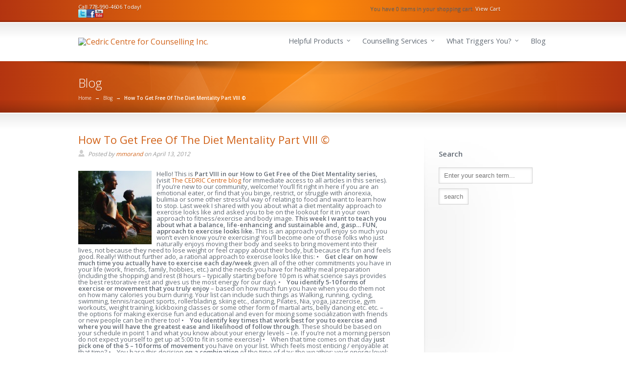

--- FILE ---
content_type: text/html; charset=UTF-8
request_url: https://www.cedriccentre.com/free-diet-mentality-part-viii/
body_size: 46699
content:
<!DOCTYPE HTML>
<html lang="en-US">
<head>
	
<!-- Global site tag (gtag.js) - Google Analytics -->
<script async src="https://www.googletagmanager.com/gtag/js?id=UA-20919924-3"></script>
<script>
  window.dataLayer = window.dataLayer || [];
  function gtag(){dataLayer.push(arguments);}
  gtag('js', new Date());

  gtag('config', 'UA-20919924-3');
</script>	

	
<meta charset="utf-8">
<meta name="viewport" content="width=device-width, initial-scale=1.0" />
<title>How To Get Free Of The Diet Mentality Part VIII Cedric Centre for Counselling Inc.</title>
<link rel="pingback" href="https://www.cedriccentre.com/xmlrpc.php" />
<link rel="alternate" type="application/rss+xml" title="Cedric Centre for Counselling Inc." href="https://www.cedriccentre.com/feed/" />
<meta name='robots' content='index, follow, max-image-preview:large, max-snippet:-1, max-video-preview:-1' />

	<!-- This site is optimized with the Yoast SEO plugin v17.8 - https://yoast.com/wordpress/plugins/seo/ -->
	<title>How To Get Free Of The Diet Mentality Part VIII</title>
	<meta name="description" content="This is part VIII in our series on how to get free of the diet mentality." />
	<link rel="canonical" href="https://www.cedriccentre.com/free-diet-mentality-part-viii/" />
	<meta property="og:locale" content="en_US" />
	<meta property="og:type" content="article" />
	<meta property="og:title" content="How To Get Free Of The Diet Mentality Part VIII" />
	<meta property="og:description" content="This is part VIII in our series on how to get free of the diet mentality." />
	<meta property="og:url" content="https://www.cedriccentre.com/free-diet-mentality-part-viii/" />
	<meta property="og:site_name" content="Cedric Centre for Counselling Inc." />
	<meta property="article:published_time" content="2012-04-14T03:00:22+00:00" />
	<meta property="article:modified_time" content="2013-03-05T08:22:56+00:00" />
	<meta property="og:image" content="http://www.cedriccentre.com/wp-content/uploads/2012/04/image-for-April-14-2012-newsletter2-150x150.jpg" />
	<meta name="twitter:label1" content="Written by" />
	<meta name="twitter:data1" content="mmorand" />
	<meta name="twitter:label2" content="Est. reading time" />
	<meta name="twitter:data2" content="4 minutes" />
	<script type="application/ld+json" class="yoast-schema-graph">{"@context":"https://schema.org","@graph":[{"@type":"WebSite","@id":"https://www.cedriccentre.com/#website","url":"https://www.cedriccentre.com/","name":"Cedric Centre for Counselling Inc.","description":"Eating Disorder Resources and Treatment","potentialAction":[{"@type":"SearchAction","target":{"@type":"EntryPoint","urlTemplate":"https://www.cedriccentre.com/?s={search_term_string}"},"query-input":"required name=search_term_string"}],"inLanguage":"en-US"},{"@type":"ImageObject","@id":"https://www.cedriccentre.com/free-diet-mentality-part-viii/#primaryimage","inLanguage":"en-US","url":"http://www.cedriccentre.com/wp-content/uploads/2012/04/image-for-April-14-2012-newsletter2-150x150.jpg","contentUrl":"http://www.cedriccentre.com/wp-content/uploads/2012/04/image-for-April-14-2012-newsletter2-150x150.jpg"},{"@type":"WebPage","@id":"https://www.cedriccentre.com/free-diet-mentality-part-viii/#webpage","url":"https://www.cedriccentre.com/free-diet-mentality-part-viii/","name":"How To Get Free Of The Diet Mentality Part VIII","isPartOf":{"@id":"https://www.cedriccentre.com/#website"},"primaryImageOfPage":{"@id":"https://www.cedriccentre.com/free-diet-mentality-part-viii/#primaryimage"},"datePublished":"2012-04-14T03:00:22+00:00","dateModified":"2013-03-05T08:22:56+00:00","author":{"@id":"https://www.cedriccentre.com/#/schema/person/88c9564717f04738eaa152ec6baf1273"},"description":"This is part VIII in our series on how to get free of the diet mentality.","breadcrumb":{"@id":"https://www.cedriccentre.com/free-diet-mentality-part-viii/#breadcrumb"},"inLanguage":"en-US","potentialAction":[{"@type":"ReadAction","target":["https://www.cedriccentre.com/free-diet-mentality-part-viii/"]}]},{"@type":"BreadcrumbList","@id":"https://www.cedriccentre.com/free-diet-mentality-part-viii/#breadcrumb","itemListElement":[{"@type":"ListItem","position":1,"name":"Home","item":"https://www.cedriccentre.com/"},{"@type":"ListItem","position":2,"name":"Blog","item":"https://www.cedriccentre.com/blog/"},{"@type":"ListItem","position":3,"name":"How To Get Free Of The Diet Mentality Part VIII \u00a9"}]},{"@type":"Person","@id":"https://www.cedriccentre.com/#/schema/person/88c9564717f04738eaa152ec6baf1273","name":"mmorand","image":{"@type":"ImageObject","@id":"https://www.cedriccentre.com/#personlogo","inLanguage":"en-US","url":"https://secure.gravatar.com/avatar/46b672e9b8833a3b994ce2e480288ff2?s=96&d=mm&r=g","contentUrl":"https://secure.gravatar.com/avatar/46b672e9b8833a3b994ce2e480288ff2?s=96&d=mm&r=g","caption":"mmorand"},"url":"https://www.cedriccentre.com/author/mmorand/"}]}</script>
	<!-- / Yoast SEO plugin. -->


<link rel='dns-prefetch' href='//s.w.org' />
<link rel="alternate" type="application/rss+xml" title="Cedric Centre for Counselling Inc. &raquo; Feed" href="https://www.cedriccentre.com/feed/" />
<link rel="alternate" type="application/rss+xml" title="Cedric Centre for Counselling Inc. &raquo; Comments Feed" href="https://www.cedriccentre.com/comments/feed/" />
<link rel="alternate" type="application/rss+xml" title="Cedric Centre for Counselling Inc. &raquo; How To Get Free Of The Diet Mentality Part VIII © Comments Feed" href="https://www.cedriccentre.com/free-diet-mentality-part-viii/feed/" />

<!-- Shareaholic Content Tags -->
<meta name='shareaholic:site_name' content='Cedric Centre for Counselling Inc.' />
<meta name='shareaholic:language' content='en-US' />
<meta name='shareaholic:url' content='https://www.cedriccentre.com/free-diet-mentality-part-viii/' />
<meta name='shareaholic:keywords' content='acceptance, all-or-nothing thinking, balance with food and exercise, balanced exercise, eating disorders, exercise, natural eating, recovery, self love, self worth, get free of the diet mentality, 2012, cedric centre, the diet mentality series, post' />
<meta name='shareaholic:article_published_time' content='2012-04-13T20:00:22-07:00' />
<meta name='shareaholic:article_modified_time' content='2013-03-05T00:22:56-08:00' />
<meta name='shareaholic:shareable_page' content='true' />
<meta name='shareaholic:article_author_name' content='mmorand' />
<meta name='shareaholic:site_id' content='75f03d72cfa050843b2a1397a2a38528' />
<meta name='shareaholic:wp_version' content='8.6.2' />
<meta name='shareaholic:image' content='http://www.cedriccentre.com/wp-content/uploads/2012/04/image-for-April-14-2012-newsletter2-150x150.jpg' />
<!-- Shareaholic Content Tags End -->

<!-- Shareaholic Open Graph Tags -->
<meta property='og:image' content='http://www.cedriccentre.com/wp-content/uploads/2012/04/image-for-April-14-2012-newsletter2-150x150.jpg' />
<!-- Shareaholic Open Graph Tags End -->
<link rel='stylesheet' id='jquery.bxslider-css'  href='//www.cedriccentre.com/wp-content/plugins/testimonials-widget/includes/libraries/testimonials-widget/includes/libraries/bxslider-4/dist/jquery.bxslider.css?ver=5.8.12' type='text/css' media='all' />
<link rel='stylesheet' id='Axl_Testimonials_Widget-css'  href='//www.cedriccentre.com/wp-content/plugins/testimonials-widget/includes/libraries/testimonials-widget/assets/css/testimonials-widget.css?ver=5.8.12' type='text/css' media='all' />
<link rel='stylesheet' id='Axl_Testimonials_Widget_Premium-css'  href='//www.cedriccentre.com/wp-content/plugins/testimonials-widget/assets/css/testimonials-widget-premium.css?ver=5.8.12' type='text/css' media='all' />
<link rel='stylesheet' id='testimonials-widget-premium-form-css'  href='//www.cedriccentre.com/wp-content/plugins/testimonials-widget/assets/css/testimonials-widget-premium-form.css?ver=5.8.12' type='text/css' media='all' />
<link rel='stylesheet' id='wp-block-library-css'  href='https://www.cedriccentre.com/wp-includes/css/dist/block-library/style.min.css?ver=5.8.12' type='text/css' media='all' />
<link rel='stylesheet' id='iq-testimonials-css'  href='https://www.cedriccentre.com/wp-content/plugins/iq-testimonials/css/iq-testimonials-style.css?ver=5.8.12' type='text/css' media='all' />
<link rel='stylesheet' id='hellobar_css-css'  href='https://www.cedriccentre.com/wp-content/themes/sterling-child-theme/hellobar-solo/hellobar.css?ver=5.8.12' type='text/css' media='all' />
<link rel='stylesheet' id='style-css'  href='https://www.cedriccentre.com/wp-content/themes/sterling/style.css?ver=5.8.12' type='text/css' media='all' />
<link rel='stylesheet' id='gutenberg-css'  href='https://www.cedriccentre.com/wp-content/themes/sterling/css/gutenberg.min.css?ver=5.8.12' type='text/css' media='all' />
<link rel='stylesheet' id='primary-color-css'  href='https://www.cedriccentre.com/wp-content/themes/sterling/css/primary-fire.css' type='text/css' media='all' />
<link rel='stylesheet' id='secondary-color-css'  href='https://www.cedriccentre.com/wp-content/themes/sterling/css/secondary-fire.css' type='text/css' media='all' />
<link rel='stylesheet' id='font-awesome-css'  href='https://www.cedriccentre.com/wp-content/themes/sterling/css/_font-awesome.css' type='text/css' media='all' />
<link rel='stylesheet' id='mobile-css'  href='https://www.cedriccentre.com/wp-content/themes/sterling/css/_mobile.css' type='text/css' media='all' />
<link rel='stylesheet' id='cart66-css-css'  href='https://www.cedriccentre.com/wp-content/plugins/cart66/cart66.css?ver=1.5.1.19' type='text/css' media='all' />
<link rel='stylesheet' id='video-js-css'  href='https://www.cedriccentre.com/wp-content/plugins/video-embed-thumbnail-generator/video-js/video-js.min.css?ver=7.11.4' type='text/css' media='all' />
<link rel='stylesheet' id='video-js-kg-skin-css'  href='https://www.cedriccentre.com/wp-content/plugins/video-embed-thumbnail-generator/video-js/kg-video-js-skin.css?ver=4.10.3' type='text/css' media='all' />
<link rel='stylesheet' id='kgvid_video_styles-css'  href='https://www.cedriccentre.com/wp-content/plugins/video-embed-thumbnail-generator/src/public/css/videopack-styles.css?ver=4.10.3' type='text/css' media='all' />
<script type='text/javascript' src='https://www.cedriccentre.com/wp-includes/js/jquery/jquery.min.js?ver=3.6.0' id='jquery-core-js'></script>
<script type='text/javascript' src='https://www.cedriccentre.com/wp-includes/js/jquery/jquery-migrate.min.js?ver=3.3.2' id='jquery-migrate-js'></script>
<script type='text/javascript' src='http://www.cedriccentre.com/wp-content/plugins/popover/popover-load-js.php?ver=5.8.12' id='popoverselective-js'></script>
<script type='text/javascript' src='https://www.cedriccentre.com/wp-content/themes/sterling-child-theme/hellobar-solo/hellobar.js?ver=5.8.12' id='hellobar_solo_js-js'></script>
<link rel="https://api.w.org/" href="https://www.cedriccentre.com/wp-json/" /><link rel="alternate" type="application/json" href="https://www.cedriccentre.com/wp-json/wp/v2/posts/5162" /><link rel='shortlink' href='https://www.cedriccentre.com/?p=5162' />
<link rel="alternate" type="application/json+oembed" href="https://www.cedriccentre.com/wp-json/oembed/1.0/embed?url=https%3A%2F%2Fwww.cedriccentre.com%2Ffree-diet-mentality-part-viii%2F" />
<link rel="alternate" type="text/xml+oembed" href="https://www.cedriccentre.com/wp-json/oembed/1.0/embed?url=https%3A%2F%2Fwww.cedriccentre.com%2Ffree-diet-mentality-part-viii%2F&#038;format=xml" />
<meta name="generator" content="Cart66 Professional 1.5.1.19" />
<link href="//fonts.googleapis.com/css?family=Open+Sans:400,600,300" rel="stylesheet" type="text/css">

<!--styles generated by site options-->
<style type='text/css'>
header .sub-menu {top:22px !important;}
#menu-item-476 {display: none !important;} 
#menu-item-508 {display: none !important;} 
.footer-default-one {width: 30%}
h2,  h3 { line-height: 36px; }
h4 {line-height: 30px;}
.iq-testimonial-wrap {margin-bottom: 18px;
font-size: 13px;
line-height: 1.6em;}
#gallery-nav,.footer-callout,.page-banner-heading,body,footer .foot-heading,h1,h2,h3,h4,h5,h6,header nav{font-family:'Open Sans',arial,sans-serif;-webkit-font-smoothing:antialiased!important}.top-aside .social_icons a{font-weight:600;padding-top:3px}nav a{font-size:14.5px;padding:3px 4px}.sidebar li,header .sub-menu a,input,select,textarea{font-size:12px}div.breadcrumbs{font-size:10px}.metadata,.small_banner .page-banner-description{font-size:12px}.footer-callout-content p,h3{font-size:16px}.social_icons a{padding-bottom:8px}.small_banner .page-banner-heading{font-weight:300;padding-bottom:3px}.accordion dt,.business-hours .day,.tabs_type_1 dt,.tabs_type_2 dt,.tt-contentbox-title span,.tt-dropcap-round,.tt-dropcap-square,.tt-dropcap-text,.widget-heading,h3,strong{font-weight:600}.preview h2,.preview h2 a{font-size:22px}.widget-heading{font-size:15px}p.callout-heading{letter-spacing:0}.banner-slider h1,.banner-slider h2,.banner-slider h3,.banner-slider h4,.banner-slider h5,.banner-slider h6{font-weight:300}

.tt-overlay{background:url(https://www.cedriccentre.com/wp-content/themes/sterling/images/banner-overlays/banner-abstract.png) center center no-repeat;}
.shadow.top{background:url(https://www.cedriccentre.com/wp-content/themes/sterling/images/shadows/shadow-2.png) top center no-repeat;}
.top-aside{padding:8px 0;}
.small_banner {padding:25px 0;}
.footer-content {padding:20px 0;}
header {padding:32px 0;}
</style>
<link rel="icon" href="https://www.cedriccentre.com/wp-content/uploads/header1-copy.png" sizes="32x32" />
<link rel="icon" href="https://www.cedriccentre.com/wp-content/uploads/header1-copy.png" sizes="192x192" />
<link rel="apple-touch-icon" href="https://www.cedriccentre.com/wp-content/uploads/header1-copy.png" />
<meta name="msapplication-TileImage" content="https://www.cedriccentre.com/wp-content/uploads/header1-copy.png" />
<!--[if lt IE 9]>
<link rel="stylesheet" href="https://www.cedriccentre.com/wp-content/themes/sterling/css/IE.css" />
<script src="http://html5shiv.googlecode.com/svn/trunk/html5.js"></script>
<![endif]-->
<!--[if lte IE 8]>
<script type="text/javascript" src="https://www.cedriccentre.com/wp-content/themes/sterling/framework/js/IE.js"></script>
<![endif]-->
	
<link rel="stylesheet" type="text/css" href="https://fonts.googleapis.com/css?family=Droid+Sans">
</head>
<body class="post-template-default single single-post postid-5162 single-format-standard sterling-color-interface">
	<aside class="top-aside clearfix">
		<div class="center-wrap">
			<div class="one_half">
				<div class="sidebar-widget widget_text">			<div class="textwidget"><span class="phone_number">Call 778-990-4606 Today!</span><div class="new_social"><a href="https://twitter.com/cedriccentre" onclick="window.open(this.href);return false;"><img src="/images/twitter.png" width=17 height=17 /></a><a href="https://www.facebook.com/pages/The-Cedric-Centre-Counselling-for-Stress-Free-Eating/87474972905" onclick="window.open(this.href);return false;"><img src="/images/facebook.png" width=17 height=17 /></a><a href="http://www.youtube.com/user/cedriccentre" class="youtube" onclick="window.open(this.href);return false;"><img src="/images/youtube.png" width=17 height=17 /></a></div></div>
		</div>			</div><!-- END top-toolbar-left -->
            
			<div class="one_half">
				<div class="sidebar-widget Cart66CartWidget">  
  <span class="display-none"><span id="Cart66WidgetCartTitle"></span></span>  

    <div id="Cart66AdvancedSidebarAjax" style="display:none;">
      <p id="Cart66WidgetCartEmptyAdvanced">
        You have 0 
        items 
        ($0.00) in your shopping cart.
      </p>
            <form id='Cart66WidgetCartForm' action="" method="post">
        <input type='hidden' name='task' value='updateCart' />
          <table id='Cart66AdvancedWidgetCartTable' class="Cart66AdvancedWidgetCartTable">
                                    <tr class="Cart66SubtotalRow">
              <td colspan="2">
                <span class="Cart66CartSubTotalLabel">Subtotal</span><span class="Cart66MetaSep">: </span>
                <span class="Cart66Subtotal">$0.00</span>
              </td>
            </tr>
        
                          
                  
        
      </table>
      </form>
      <div class="Cart66WidgetViewCartCheckoutItems">
        <a class="Cart66WidgetViewCart" href='https://www.cedriccentre.com/store/cart/'>View Cart</a> | <a class="Cart66WidgetViewCheckout" href='https://www.cedriccentre.com/store/checkout/'>Checkout</a>
      </div>
    </div>
    <div class="Cart66WidgetViewCartCheckoutEmpty">
      <p class="Cart66WidgetCartEmpty">You have 0 items  in your shopping cart.
        <a class="Cart66WidgetViewCart" href='https://www.cedriccentre.com/store/cart/'>View Cart</a>
      </p>
    </div>


  <script type="text/javascript">
  /* <![CDATA[ */
    (function($){
      $(document).ready(function(){
        var widget_original_methods = $('#widget_shipping_method_id').html();
        var widget_selected_country = $('#widget_shipping_country_code').val();
        $('#widget_shipping_method_id .methods-country').each(function() {
          if(!$(this).hasClass(widget_selected_country) && !$(this).hasClass('all-countries') && !$(this).hasClass('select')) {
            $(this).remove();
          }
        });
        $('#widget_shipping_country_code').change(function() {
          var widget_selected_country = $(this).val();
          $('#widget_shipping_method_id').html(widget_original_methods);
          $('#widget_shipping_method_id .methods-country').each(function() {
            if(!$(this).hasClass(widget_selected_country) && !$(this).hasClass('all-countries') && !$(this).hasClass('select')) {
              $(this).remove();
            }
          });
        });
        
        $('#widget_shipping_method_id').change(function() {
          $('#Cart66WidgetCartForm').submit();
        });

        $('#widget_live_rates').change(function() {
          $('#Cart66WidgetCartForm').submit();
        });

        $('#widget_change_shipping_zip_link').click(function() {
          $('#widget_set_shipping_zip_row').toggle();
          return false;
        });
      })
    })(jQuery);
  /* ]]> */
  </script>

</div>			</div><!-- END top-toolbar-right -->
		</div><!-- END center-wrap -->
    <div class="top-aside-shadow"></div>
	</aside>
 
<header>
	<div class="center-wrap"> 
		<div class="companyIdentity">
    						<a href="https://www.cedriccentre.com"><img src="https://cedric.wpengine.com/wp-content/uploads/header1.png" alt="Cedric Centre for Counselling Inc." /></a>
			      		</div><!-- END companyIdentity -->    
		<nav>
			<ul>
				<li id="menu-item-455" class="menu-item menu-item-type-post_type menu-item-object-page menu-item-has-children menu-item-455"><a href="https://www.cedriccentre.com/self-help/">Helpful Products</a>
<ul class="sub-menu">
	<li id="menu-item-490" class="menu-item menu-item-type-post_type menu-item-object-page menu-item-has-children menu-item-490"><a href="https://www.cedriccentre.com/books/">Food is Not the Problem Book</a>
	<ul class="sub-menu">
		<li id="menu-item-146344" class="menu-item menu-item-type-post_type menu-item-object-page menu-item-146344"><a href="https://www.cedriccentre.com/feedback-on-the-book/">Book Feedback</a></li>
	</ul>
</li>
	<li id="menu-item-548" class="menu-item menu-item-type-post_type menu-item-object-page menu-item-548"><a href="https://www.cedriccentre.com/self-help/workbooks/">Workbooks</a></li>
	<li id="menu-item-538" class="menu-item menu-item-type-post_type menu-item-object-page menu-item-538"><a href="https://www.cedriccentre.com/self-help/audios/">Audios</a></li>
	<li id="menu-item-5344" class="menu-item menu-item-type-post_type menu-item-object-page menu-item-5344"><a href="https://www.cedriccentre.com/video">Videos</a></li>
	<li id="menu-item-551" class="menu-item menu-item-type-post_type menu-item-object-page menu-item-551"><a href="https://www.cedriccentre.com/product-bundles/">Product Bundles</a></li>
</ul>
</li>
<li id="menu-item-457" class="menu-item menu-item-type-post_type menu-item-object-page menu-item-has-children menu-item-457"><a href="https://www.cedriccentre.com/counselling-services/">Counselling Services</a>
<ul class="sub-menu">
	<li id="menu-item-9801" class="menu-item menu-item-type-custom menu-item-object-custom menu-item-9801"><a href="https://www.cedriccentre.com/stopbingeeating">About the CEDRIC Method</a></li>
	<li id="menu-item-481" class="menu-item menu-item-type-post_type menu-item-object-page menu-item-481"><a href="https://www.cedriccentre.com/feedback/">Client Feedback</a></li>
	<li id="menu-item-492" class="menu-item menu-item-type-post_type menu-item-object-page menu-item-492"><a href="https://www.cedriccentre.com/individual-counselling/">Individual Counselling Worldwide</a></li>
	<li id="menu-item-493" class="menu-item menu-item-type-post_type menu-item-object-page menu-item-493"><a href="https://www.cedriccentre.com/counselling-services/personalized-intensive-program/">Personalized Intensive Program</a></li>
	<li id="menu-item-504" class="menu-item menu-item-type-post_type menu-item-object-page menu-item-504"><a href="https://www.cedriccentre.com/the-web-program">Online Program</a></li>
	<li id="menu-item-497" class="menu-item menu-item-type-post_type menu-item-object-page menu-item-has-children menu-item-497"><a href="https://www.cedriccentre.com/weekend-workshops/">Weekend Workshops</a>
	<ul class="sub-menu">
		<li id="menu-item-498" class="menu-item menu-item-type-post_type menu-item-object-page menu-item-498"><a href="https://www.cedriccentre.com/counselling-services/weekend-workshops/weekend-workshops-phase1/">– Master Your Brain</a></li>
		<li id="menu-item-499" class="menu-item menu-item-type-post_type menu-item-object-page menu-item-499"><a href="https://www.cedriccentre.com/counselling-services/weekend-workshops/weekend-workshops-phase2/">– Mastering Balance</a></li>
		<li id="menu-item-501" class="menu-item menu-item-type-post_type menu-item-object-page menu-item-501"><a href="https://www.cedriccentre.com/counselling-services/weekend-workshops/phase3weekendworkshop/">– Mastering Relationships</a></li>
		<li id="menu-item-7867" class="menu-item menu-item-type-post_type menu-item-object-page menu-item-7867"><a href="https://www.cedriccentre.com/counselling-services/weekend-workshops/workshop-schedule/">Workshop Schedule</a></li>
		<li id="menu-item-5397" class="menu-item menu-item-type-post_type menu-item-object-page menu-item-5397"><a href="https://www.cedriccentre.com/faqs-weekend-workshop">Weekend Workshop FAQ</a></li>
	</ul>
</li>
</ul>
</li>
<li id="menu-item-488" class="menu-item menu-item-type-post_type menu-item-object-page menu-item-has-children menu-item-488"><a href="https://www.cedriccentre.com/core-issues/">What Triggers You?</a>
<ul class="sub-menu">
	<li id="menu-item-437" class="menu-item menu-item-type-post_type menu-item-object-page menu-item-has-children menu-item-437"><a href="https://www.cedriccentre.com/articles/dealing-with-stress/">Self-Help Checklist</a>
	<ul class="sub-menu">
		<li id="menu-item-448" class="menu-item menu-item-type-post_type menu-item-object-page menu-item-448"><a href="https://www.cedriccentre.com/articles/causal-factors/emotional-stress/">Emotional Stress</a></li>
		<li id="menu-item-449" class="menu-item menu-item-type-post_type menu-item-object-page menu-item-449"><a href="https://www.cedriccentre.com/articles/causal-factors/physical-stress/">Physical Stress</a></li>
		<li id="menu-item-450" class="menu-item menu-item-type-post_type menu-item-object-page menu-item-450"><a href="https://www.cedriccentre.com/articles/causal-factors/psychological-stress/">Psychological Stress</a></li>
		<li id="menu-item-451" class="menu-item menu-item-type-post_type menu-item-object-page menu-item-451"><a href="https://www.cedriccentre.com/articles/causal-factors/spiritual-stress/">Spiritual Stress</a></li>
		<li id="menu-item-554" class="menu-item menu-item-type-post_type menu-item-object-page menu-item-554"><a href="https://www.cedriccentre.com/helpful-books">Recommended Books</a></li>
	</ul>
</li>
	<li id="menu-item-447" class="menu-item menu-item-type-post_type menu-item-object-page menu-item-has-children menu-item-447"><a href="https://www.cedriccentre.com/articles/causal-factors/">Why We Binge or Restrict</a>
	<ul class="sub-menu">
		<li id="menu-item-441" class="menu-item menu-item-type-post_type menu-item-object-page menu-item-441"><a href="https://www.cedriccentre.com/binging-and-purging/">Binging and Purging</a></li>
		<li id="menu-item-444" class="menu-item menu-item-type-post_type menu-item-object-page menu-item-444"><a href="https://www.cedriccentre.com/compulsive-eating/">Compulsive Eating</a></li>
		<li id="menu-item-446" class="menu-item menu-item-type-post_type menu-item-object-page menu-item-446"><a href="https://www.cedriccentre.com/restricting-food/">Restricting Food</a></li>
		<li id="menu-item-440" class="menu-item menu-item-type-post_type menu-item-object-page menu-item-440"><a href="https://www.cedriccentre.com/bad-body-thoughts/">Bad Body Thoughts</a></li>
		<li id="menu-item-443" class="menu-item menu-item-type-post_type menu-item-object-page menu-item-443"><a href="https://www.cedriccentre.com/over-exercise/">Over Exercise</a></li>
		<li id="menu-item-438" class="menu-item menu-item-type-post_type menu-item-object-page menu-item-438"><a href="https://www.cedriccentre.com/alcohol-and-drugs/">Alcohol and Drugs</a></li>
		<li id="menu-item-439" class="menu-item menu-item-type-post_type menu-item-object-page menu-item-439"><a href="https://www.cedriccentre.com/anxiety/">Anxiety</a></li>
		<li id="menu-item-442" class="menu-item menu-item-type-post_type menu-item-object-page menu-item-442"><a href="https://www.cedriccentre.com/depression/">Depression</a></li>
		<li id="menu-item-445" class="menu-item menu-item-type-post_type menu-item-object-page menu-item-445"><a href="https://www.cedriccentre.com/procrastination/">Procrastination</a></li>
	</ul>
</li>
</ul>
</li>
<li id="menu-item-458" class="menu-item menu-item-type-post_type menu-item-object-page current_page_parent menu-item-458"><a href="https://www.cedriccentre.com/blog/">Blog</a></li>
<li id="menu-item-476" class="menu-item menu-item-type-post_type menu-item-object-page menu-item-has-children menu-item-476"><a href="https://www.cedriccentre.com/about-us/">The CEDRIC Centre: Stop binging, forever.</a>
<ul class="sub-menu">
	<li id="menu-item-482" class="menu-item menu-item-type-post_type menu-item-object-page menu-item-482"><a href="https://www.cedriccentre.com/contact/">Contact Us and Break Free</a></li>
	<li id="menu-item-480" class="menu-item menu-item-type-post_type menu-item-object-page menu-item-480"><a href="https://www.cedriccentre.com/about-founder/">About the Founder</a></li>
	<li id="menu-item-486" class="menu-item menu-item-type-post_type menu-item-object-page menu-item-486"><a href="https://www.cedriccentre.com/cedric-centre/">About the Centre</a></li>
	<li id="menu-item-484" class="menu-item menu-item-type-post_type menu-item-object-page menu-item-484"><a href="https://www.cedriccentre.com/our-philosophy/">Our Philosophy</a></li>
	<li id="menu-item-485" class="menu-item menu-item-type-post_type menu-item-object-page menu-item-485"><a href="https://www.cedriccentre.com/payment-plans/">Payment Plans</a></li>
</ul>
</li>
<li id="menu-item-508" class="menu-item menu-item-type-post_type menu-item-object-page menu-item-has-children menu-item-508"><a href="https://www.cedriccentre.com/home/media-room/">Media Room</a>
<ul class="sub-menu">
	<li id="menu-item-509" class="menu-item menu-item-type-post_type menu-item-object-page menu-item-509"><a href="https://www.cedriccentre.com/home/media-room/media-photos/">Media Photos</a></li>
</ul>
</li>
			</ul>
		</nav>
	</div><!-- END center-wrap -->
</header>
    <section class="small_banner">
        


<div class="center-wrap">
    <div id="banner_newsletter">
            </div><!-- END banner-search -->
<p class="page-banner-heading">Blog</p>
<!--<div id="banner-search">
    </div><!-- END banner-search -->



<div class="breadcrumbs"><a href="https://www.cedriccentre.com">Home</a> &rarr; <a href="https://www.cedriccentre.com/blog/">Blog</a> &rarr; <span class='current_crumb'>How To Get Free Of The Diet Mentality Part VIII © </span></div><!-- END breadcrumbs -->

</div><!-- END center-wrap -->

<div class="shadow top"></div>
<div class="shadow bottom"></div>
<div class="tt-overlay"></div>


    </section>

<section id="content-container" class="clearfix" role="main" itemprop="mainContentOfPage" itemscope="itemscope" itemtype="http://schema.org/Blog">
    <div id="main-wrap" class="main-wrap-slider clearfix">
        <div class="page_content blog_page_content">
            
                    <div id="post-5162" class="post-5162 post type-post status-publish format-standard hentry category-57 category-cedric-centre category-the-diet-mentality-series tag-acceptance tag-all-or-nothing-thinking tag-balance-with-food-and-exercise tag-balanced-exercise tag-eating-disorders tag-exercise tag-natural-eating tag-recovery tag-self-love tag-self-worth">
                        <article class="preview blog-main-preview" itemscope="itemscope" itemtype="http://schema.org/BlogPosting" itemprop="blogPost">
                            <h2 class="entry-title" itemprop="headline"><a href="https://www.cedriccentre.com/free-diet-mentality-part-viii/" title="How To Get Free Of The Diet Mentality Part VIII ©">How To Get Free Of The Diet Mentality Part VIII ©</a></h2>

                                                                <span class="metadata postinfo">
                                        Posted by   <span class="vcard author" itemscope="itemscope" itemtype="http://schema.org/Person" itemprop="author"><span class="fn"><a href="https://www.cedriccentre.com/author/mmorand/" title="Posts by mmorand" rel="author">mmorand</a></span></span>  on  <span class="date updated" datetime="April 13, 2012" itemprop="datePublished">April 13, 2012</span>
                                    </span>
                            <div class='shareaholic-canvas' data-app-id='28045773' data-app-id-name='post_above_content' data-app='share_buttons' data-title='How To Get Free Of The Diet Mentality Part VIII ©' data-link='https://www.cedriccentre.com/free-diet-mentality-part-viii/' data-summary=''></div><p style="text-align: left;"><img loading="lazy" class="size-thumbnail wp-image-5165 alignleft" style="margin-left: 0px; margin-right: 10px;" title="Man and Woman in Lotus Pose" src="http://www.cedriccentre.com/wp-content/uploads/2012/04/image-for-April-14-2012-newsletter2-150x150.jpg" alt="Get Free of the Diet Mentality" width="150" height="150" /></p>
Hello! This is<strong> Part VIII in our How to Get Free of the Diet Mentality series,<a href="http://www.cedriccentre.com/blog/category/the-diet-mentality-series/http://"></a></strong> (visit <a href="http://www.cedriccentre.com/blog/" target="_blank">The CEDRIC Centre blog</a> for immediate access to all articles in this series).

If you’re new to our community, welcome! You’ll fit right in here if you are an emotional eater, or find that you binge, restrict, or struggle with anorexia, bulimia or some other stressful way of relating to food and want to learn how to stop.

Last week I shared with you about what a diet mentality approach to exercise looks like and asked you to be on the lookout for it in your own approach to fitness/exercise and body image.

<strong>This week I want to teach you about what a balance, life-enhancing and sustainable and, gasp… FUN, approach to exercise looks like.</strong>

This is an approach you’ll enjoy so much you won’t even know you’re exercising! You’ll become one of those folks who just naturally enjoys moving their body and seeks to bring movement into their lives, not because they need to lose weight or feel crappy about their body, but because it’s fun and feels good. Really!

<span id="more-5162"></span>

Without further ado, a rational approach to exercise looks like this:

•    <strong>Get clear on how much time you actually have to exercise each day/week</strong> given all of the other commitments you have in your life (work, friends, family, hobbies, etc.) and the needs you have for healthy meal preparation (including the shopping) and rest (8 hours – typically starting before 10 pm is what science says provides the best restorative rest and gives us the most energy for our day).

•    <strong>You identify 5-10 forms of exercise or movement that you truly enjoy</strong> – based on how much fun you have when you do them not on how many calories you burn during. Your list can include such things as Walking, running, cycling, swimming, tennis/racquet sports, rollerblading, skiing etc., dancing, Pilates, Nia, yoga, jazzercise, gym workouts, weight training, kickboxing classes or some other form of martial arts, belly dancing etc. etc. – the options for making exercise fun and educational and even for mixing some socialization with friends or new people can be in there too!

•   <strong> You identify key times that work best for you to exercise and where you will have the greatest ease and likelihood of follow through</strong>. These should be based on your schedule in point 1 and what you know about your energy levels – i.e. If you’re not a morning person do not expect yourself to get up at 5:00 to fit in some exercise)

•    When that time comes on that day <strong>just pick one of the 5 – 10 forms of movement</strong> you have on your list. Which feels most enticing / enjoyable at that time?

•    You base this decision <strong>on a combination</strong> of the time of day; the weather; your energy level; whether you feel like doing something more cardio or more strength training or more relaxing.

•    The duration of your exercise session is <strong>determined by how you are feeling that day in that moment and not on our diet mentality rigid expectations</strong> of what a workout has to be in order to count. How you feel, how much energy you have and therefore how long you want to go for is determined as you’re going. If it feels good you keep on, if you start to feel tired or pained you stop regardless of how long you’ve been at it or whether you’re in the middle of a class setting. This is all about you feeling good and building trust in yourself at the same time as you build good physical strength and cardiovascular health.

That is self-respect. <strong>That is an approach to exercise that is sustainable and life-enhancing</strong> and one which you will see yourself looking forward to and benefiting from for a life time.

If you don’t trust yourself to approach exercise in this way or if it feels too daunting a task to figure this out for yourself and start getting some movement in your day, I urge you to contact me or one of my team and see how quickly things can shift for the better when you just have some simple tools and support. Learn how to treat yourself with dignity and respect and get more action and traction from yourself than you ever have before.

Off you go! Have fun!

Love,

<img src="http://www.cedriccentre.com/images/michelle-signature-m.png" alt="The CEDRIC Centre - Michelle Morand" width="100" /><div class='shareaholic-canvas' data-app-id='28045774' data-app-id-name='post_below_content' data-app='share_buttons' data-title='How To Get Free Of The Diet Mentality Part VIII ©' data-link='https://www.cedriccentre.com/free-diet-mentality-part-viii/' data-summary=''></div><div class='shareaholic-canvas' data-app-id='28011037' data-app-id-name='post_below_content' data-app='recommendations' data-title='How To Get Free Of The Diet Mentality Part VIII ©' data-link='https://www.cedriccentre.com/free-diet-mentality-part-viii/' data-summary=''></div><div class="tt-share clearfix">
    </div><!-- end .tt-share -->
                            <div class="post-details">
                                <p class="post-tags">Tags: <a href="https://www.cedriccentre.com/tag/acceptance/" rel="tag">acceptance</a>, <a href="https://www.cedriccentre.com/tag/all-or-nothing-thinking/" rel="tag">all-or-nothing thinking</a>, <a href="https://www.cedriccentre.com/tag/balance-with-food-and-exercise/" rel="tag">balance with food and exercise</a>, <a href="https://www.cedriccentre.com/tag/balanced-exercise/" rel="tag">balanced exercise</a>, <a href="https://www.cedriccentre.com/tag/eating-disorders/" rel="tag">eating disorders</a>, <a href="https://www.cedriccentre.com/tag/exercise/" rel="tag">exercise</a>, <a href="https://www.cedriccentre.com/tag/natural-eating/" rel="tag">natural eating</a>, <a href="https://www.cedriccentre.com/tag/recovery/" rel="tag">recovery</a>, <a href="https://www.cedriccentre.com/tag/self-love/" rel="tag">self love</a>, <a href="https://www.cedriccentre.com/tag/self-worth/" rel="tag">self worth</a></p>

                                                    <p class="post-categories"><strong>Posted in:</strong>
							<a href="https://www.cedriccentre.com/category/2012/" >2012</a>, <a href="https://www.cedriccentre.com/category/cedric-centre/" >CEDRIC Centre</a>, <a href="https://www.cedriccentre.com/category/the-diet-mentality-series/" >The Diet Mentality Series</a></p>
						
                            <a class="post-leave-comment"href="https://www.cedriccentre.com/free-diet-mentality-part-viii/#respond">Leave a Comment (0) &darr;</a>
                            </div><!-- end .post-details -->
                        </article><!-- end .blog-main-preview -->
                    </div><!-- end #post-ID -->

				

                    
        <div id="blog-comment-outer-wrap">
    
    <div id="respond">
        <h3 class="comment-title">
            Leave a Comment        </h3>

        <div class="comment-cancel"><a rel="nofollow" id="cancel-comment-reply-link" href="/free-diet-mentality-part-viii/#respond" style="display:none;">Click here to cancel reply.</a></div><!-- end .comment-cancel -->

                            <form action="http://www.cedriccentre.com/wp-comments-post.php" method="post" id="commentform">
                                            <p>
                            <input type="text" name="author" id="author" value="" size="22" tabindex="1" />
                            <label for="author">Name<span>&#42;</span></label>
                        </p>
                        <p>
                            <input type="text" name="email" id="email" value="" size="22" tabindex="2" />
                            <label for="email">Email<span>&#42;</span>(will not be published)<small> </small></label>
                        </p>
                        <p>
                            <input type="text" name="url" id="url" value="" size="22" tabindex="3" />
                            <label for="url">Website</label>
                        </p>
                    
                    <p><textarea name="comment" id="comment" cols="58" rows="10" tabindex="4"></textarea></p>

                    <!-- <p class="allowed-tags"><small><strong>XHTML:</strong> You can use these tags: <code>&lt;a href=&quot;&quot; title=&quot;&quot;&gt; &lt;abbr title=&quot;&quot;&gt; &lt;acronym title=&quot;&quot;&gt; &lt;b&gt; &lt;blockquote cite=&quot;&quot;&gt; &lt;cite&gt; &lt;code&gt; &lt;del datetime=&quot;&quot;&gt; &lt;em&gt; &lt;i&gt; &lt;q cite=&quot;&quot;&gt; &lt;s&gt; &lt;strike&gt; &lt;strong&gt; </code></small></p> -->

                    <p>
                        <input name="submit" type="submit" id="submit-button" tabindex="5" value="Submit" />
                        <input type='hidden' name='comment_post_ID' value='5162' id='comment_post_ID' />
<input type='hidden' name='comment_parent' id='comment_parent' value='0' />
                    </p>
                    <p style="display: none;"><input type="hidden" id="akismet_comment_nonce" name="akismet_comment_nonce" value="a5f6431866" /></p><p style="display: none !important;" class="akismet-fields-container" data-prefix="ak_"><label>&#916;<textarea name="ak_hp_textarea" cols="45" rows="8" maxlength="100"></textarea></label><input type="hidden" id="ak_js_1" name="ak_js" value="123"/><script>document.getElementById( "ak_js_1" ).setAttribute( "value", ( new Date() ).getTime() );</script></p>                </form><!-- end #commentform -->
                    </div><!-- end #respond -->
    </div><!-- end #blog-comment-outer-wrap -->

                    </div><!-- end .page_content -->

        <aside class="sidebar" role="complementary" itemscope="itemscope" itemtype="http://schema.org/WPSideBar">
            <div class="sidebar-widget widget_search"><p class="widget-heading">Search</p><form method="get" class="searchform" action="https://www.cedriccentre.com/">
	<fieldset>
		<input type="text" name="s" class="s" value="Enter your search term..." onfocus="if(this.value=='Enter your search term...')this.value='';" onblur="if(this.value=='')this.value='Enter your search term...';" />
        <input type="submit" class="submit" value="search" id="searchsubmit" />
	</fieldset>
</form></div>        </aside>
    </div><!-- end #main-wrap -->
</section><!-- END content-container -->




<footer>
	<div class="center-wrap tt-relative">
		<div class="footer-content clearfix"> 
    
<div class="footer-default-one">
</div><!-- END footer-default-one -->

<div class="footer-default-two">
<div class="sidebar-widget widget_search"><p class="foot-heading">Search our Site:</p><form method="get" class="searchform" action="https://www.cedriccentre.com/">
	<fieldset>
		<input type="text" name="s" class="s" value="Enter your search term..." onfocus="if(this.value=='Enter your search term...')this.value='';" onblur="if(this.value=='')this.value='Enter your search term...';" />
        <input type="submit" class="submit" value="search" id="searchsubmit" />
	</fieldset>
</form></div></div><!-- END footer-default-two -->

<div class="footer-default-three">
<div class="sidebar-widget social_widget"><p class="foot-heading">Connect with us</p>



<ul class="social_icons">
<li><a href="https://www.cedriccentre.com/feed/" class="rss">RSS</a></li>
<li><a href="https://twitter.com/cedriccentre" class="twitter">Twitter</a></li>
<li><a href="https://www.facebook.com/pages/The-Cedric-Centre-Counselling-for-Stress-Free-Eating/87474972905" class="facebook">Facebook</a></li>
<li><a href="mailto:&#109;&#097;&#105;&#108;&#116;&#111;&#058;&#105;&#110;&#102;&#111;&#064;&#099;&#101;&#100;&#114;&#105;&#099;&#099;&#101;&#110;&#116;&#114;&#101;&#046;&#099;&#111;&#109;" class="email">Email</a></li>
<li><a href="http://www.youtube.com/user/cedriccentre" class="youtube">YouTube</a></li>
</ul>

        </div></div><!-- END footer-default-three -->

	
    </div><!-- END footer-content -->
	</div><!-- END center-wrap -->

    <div class="footer-copyright clearfix">
	<div class="center-wrap clearfix">
		<!-- Custom edit of copyright -->
    	<div class="foot-copy"><p>Copyright © 2003 - 2026 Cedric Centre Inc. All rights reserved.</p></div><!-- END foot-copy -->
        
                <a href="#" id="scroll_to_top" class="link-top"></a>
                
                <ul class="footer-nav">
		<li id="menu-item-430" class="menu-item menu-item-type-post_type menu-item-object-page menu-item-home menu-item-430"><a href="https://www.cedriccentre.com/">Ready to create lasting change with food and body image and all your relationships? I&#8217;m here to help you do just that!</a></li>
<li id="menu-item-463" class="menu-item menu-item-type-post_type menu-item-object-page menu-item-463"><a href="https://www.cedriccentre.com/about-us/">About</a></li>
<li id="menu-item-506" class="menu-item menu-item-type-post_type menu-item-object-page menu-item-506"><a href="https://www.cedriccentre.com/contact/">Contact Us and Break Free</a></li>
		</ul>
        	</div><!-- END center-wrap -->
</div><!-- END footer-copyright -->

<div class="shadow top"></div>
<div class="tt-overlay"></div>
</footer>

<script type='text/javascript' src='https://www.cedriccentre.com/wp-includes/js/comment-reply.js' id='comment-reply-js'></script>
<script type='text/javascript' id='truethemes-custom-js-extra'>
/* <![CDATA[ */
var php_data = {"sticky_sidebar":"false","sticky_header_menu":"false"};
/* ]]> */
</script>
<script type='text/javascript' src='https://www.cedriccentre.com/wp-content/themes/sterling/framework/js/custom-main.js' id='truethemes-custom-js'></script>
<script type='text/javascript' src='https://www.cedriccentre.com/wp-content/themes/sterling/framework/js/slides.min.jquery.js' id='jquery-slides-js'></script>
<script type='text/javascript' src='https://www.cedriccentre.com/wp-content/themes/sterling/framework/js/jquery.prettyPhoto.js' id='truethemes-lightbox-js'></script>
<script type='text/javascript' src='https://www.cedriccentre.com/wp-content/themes/sterling/framework/js/jquery.superfish.js' id='jquery-superfish-js'></script>
<script type='text/javascript' src='https://www.cedriccentre.com/wp-content/themes/sterling/framework/js/jquery.cycle.all.min.js' id='jquery-cycle-all-js'></script>
<script type='text/javascript' src='https://www.cedriccentre.com/wp-content/themes/sterling/framework/js/jquery.easing.1.3.js' id='jquery-easing-js'></script>
<script type='text/javascript' src='https://www.cedriccentre.com/wp-content/themes/sterling/framework/js/jquery.isotope.js' id='jquery-isotope-js'></script>
<script type='text/javascript' src='https://www.cedriccentre.com/wp-content/plugins/cart66/js/cart66-library.js?ver=1.5.1.19' id='cart66-library-js'></script>
<script type='text/javascript' src='https://www.cedriccentre.com/wp-includes/js/wp-embed.min.js?ver=5.8.12' id='wp-embed-js'></script>
<script defer type='text/javascript' src='https://www.cedriccentre.com/wp-content/plugins/akismet/_inc/akismet-frontend.js?ver=1763025341' id='akismet-frontend-js'></script>


<script type="text/javascript">
(function() {
    window.PinIt = window.PinIt || { loaded:false };
    if (window.PinIt.loaded) return;
    window.PinIt.loaded = true;
    function async_load(){
        var s = document.createElement("script");
        s.type = "text/javascript";
        s.async = true;
        s.src = "http://assets.pinterest.com/js/pinit.js";
        var x = document.getElementsByTagName("script")[0];
        x.parentNode.insertBefore(s, x);
    }
    if (window.attachEvent)
        window.attachEvent("onload", async_load);
    else
        window.addEventListener("load", async_load, false);
})();
</script>
</body>
</html>

--- FILE ---
content_type: text/css
request_url: https://www.cedriccentre.com/wp-content/themes/sterling/style.css?ver=5.8.12
body_size: 171567
content:
/*-----------------------------------------------------------------------------------

Theme Name:Sterling
Theme URI:http://themeforest.net/user/TrueThemes/portfolio?ref=TrueThemes
Description:Sterling is a Responsive Wordpress Theme with a multitude of amazing CMS features.
Author:TrueThemes
Author URI:http://www.truethemes.net
Version:2.6.15
License:GNU General Public License
License URI:license.txt
Tags:translation-ready,theme-options,custom-menu,responsive,html5

---------------------------------- Stylesheet Guide ---------------------------------

1.  Global Styles + CSS Reset
2.  Layout Structure
3.  Main Navigation
4.  Header
5.  Typography
6.  Lists
7.  Images + Links
8.  Forms
9.  Sidebars
10. Sub Navigation
11. Homepage
12. Blog
13. Gallery
14. Utility Pages
15. FAQ + Team Members
16. Footer
17. Shortcodes
18. Wordpress + Widgets
19. PrettyPhoto
20. Responsive Media Queries
21. WooCommerce
22. Internet Explorer
23. Internet Explorer

-----------------------------------------------------------------------------------*/
/*----------------------------------------------------------*/
/* 1. Global Styles + CSS Reset
/*----------------------------------------------------------*/
.home-slider-post + .home-slider-post {
	display: none;
}

html, body, div, span, applet, object, iframe, h1, h2, h3, h4, h5, h6, p, blockquote, pre, a, abbr, acronym, address, big, cite, code, del, dfn, em, img, ins, kbd, q, s, samp, small, strike, strong, sub, sup, tt, var, b, u, i, center, dl, dt, dd, ol, ul, li, fieldset, form, label, legend, table, caption, tbody, tfoot, thead, tr, th, td, article, aside, canvas, details, embed, figure, figcaption, footer, header, hgroup, menu, nav, output, ruby, section, summary, time, mark, audio, video {
	border: 0;
	font: inherit;
	font-size: 100%;
	margin: 0;
	padding: 0;
	vertical-align: baseline;
}

body,
html {
	background: #fff;
}

body {
	font-family: "HelveticaNeue-Regular", "Helvetica Neue", Helvetica, Arial, sans-serif;
	color: #636b75;
	line-height: 1;
	margin: 0;
}

html {
	-webkit-text-size-adjust: none !important;
	/* Prevent font scaling in landscape */;
}

.clearfix:after {
	clear: both;
	content: ".";
	display: block;
	height: 0;
	visibility: hidden;
}

/* HTML5 display-role reset for older browsers */
article, aside, details, figcaption, figure, footer, header, hgroup, menu, nav, section {
	display: block;
}

ul {
	list-style: none;
}

blockquote, q {
	quotes: none;
}

blockquote:before, blockquote:after, q:before, q:after {
	content: none;
}

table {
	border-collapse: collapse;
	border-spacing: 0;
}

hr {
	clear: both;
	margin: 0;
}

a {
	outline: none;
}

.hr {
	background: url(images/global/bg-hr-dotted.png) 0 50% repeat-x;
	border: 0;
	clear: both;
	height: 50px;
	width: 100%;
}

.sidebar .hr {
	clear: none;
}

p + .hr {
	margin-top: -7px;
}

.hr-dotted {
	background: url(images/global/bg-hr-dotted.png) 0 50% repeat-x;
}

.hr-dotted-double {
	background: url(images/global/bg-hr-dotted-double.png) 0 50% repeat-x;
}

.hr-solid {
	background: none;
	border-bottom: 1px solid #dadada;
	height: 25px;
	margin-bottom: 25px;
}

.hr-solid-double {
	background: url(images/global/bg-hr-solid-double.png) 0 50% repeat-x;
}

object {
	outline: none;
}

.social_icons a,
#scroll_to_top,
.top-aside .social_icons a,
.article_preview strong a,
.member-contact-email,
.member-contact-twitter,
.member-contact-facebook,
.member-contact-google,
.member-contact-linkedin,
.member-contact-phone,
#banner-search input,
.tabs_type_1_arrow,
.accordion dt:before,
.accordion dt.current:before,
.post-categories,
.post-leave-comment,
.metadata,
.tt-notification.success p:before,
.tt-notification.error p:before,
.tt-notification.warning p:before,
.tt-notification.tip p:before,
.tt-notification.neutral p:before,
.tt-icon:before,
.tt-mono-icon:before,
.tabs_type_2_arrow,
.closeable-x:before,
.banner-slider .next,
.banner-slider .prev,
.pagination li a,
.pagination li.current a,
.pagination li a:hover,
blockquote:before,
.top-aside ul.custom-menu a .sf-sub-indicator {
	background: url(images/global/sprite.png) no-repeat;
}

.top-aside ul.custom-menu.sf-menu a.sf-with-ul:after,
.has_submenu > a:after,
.has_submenu .has_submenu > a:after,
ul.social_icons.tt_vector_social_icons a:after {
	display: inline-block;
	font-family: FontAwesome;
	font-size: 12px;
}

ul.social_icons.tt_vector_social_icons.tt_vector_social_color a {
	-webkit-border-radius: 2px;
	-moz-border-radius: 2px;
	border-radius: 2px;
}

/*----------------------------------------------------------*/
/* 2. Layout Structure
/*----------------------------------------------------------*/
.top-aside, header, .banner, .banner-slider, .small_banner, #content-container, .footer-callout, footer {
	min-width: 960px;
}

#main-wrap,
.sterling-wrap {
	margin: 0 auto;
	overflow: visible;
	padding: 40px 0;
	position: relative;
	width: 960px;
	z-index: 1;
}

.tt-overlay {
	height: 100%;
	position: absolute;
	top: 0;
	width: 100%;
	z-index: -1;
}

.center-wrap {
	margin: 0 auto;
	position: relative;
	width: 960px;
}

.page_content {
	float: left;
	width: 670px;
}

.page_content_right {
	float: right;
	width: 670px;
}

body > div > .full-width {
	width: 960px !important;
}

#tt-header-wrap {
	top: 0;
	transition: height 0.3s;
	width: 100%;
	z-index: 9999;
	-moz-transition: height 0.3s;
	-webkit-transition: height 0.3s;
}

#tt-header-wrap.tt-sticky-header {
}

#tt-header-wrap.tt-sticky-header header {
}

#tt-header-wrap.tt-sticky-header.tt-animated header {
	max-height: 100px;
}

#tt-header-wrap.tt-sticky-header.tt-animated {
}

.admin-bar .tt-sticky-header {
	margin-top: 28px;
}

header {
	background: #fff url(images/global/bg-ui-gradient.png) left top repeat-x;
	margin: 0 auto;
	padding: 28px 0;
	position: relative;
	width: 100%;
	z-index: 100;
}

#content-container {
	background: #fff url(images/global/bg-ui-gradient.png) left top repeat-x;
	width: 100%;
}

/* Safari 10.x "black lines bug" */
@media not all and (min-resolution: .001dpcm) {
	@media {

		#content-container {
			background: #fff;
			background: -moz-linear-gradient(top, #eaeaea, #fff 6%);
			background: -webkit-gradient(linear, 0 0, 0 6%, from(#eaeaea), to(#fff));
			border-top: 2px solid white;
		}

		header {
			background: #fff;
			background: -moz-linear-gradient(top, #eaeaea, #fff 25%);
			background: -webkit-gradient(linear, 0 0, 0 25%, from(#eaeaea), to(#fff));
			border-top: 2px solid white;
		}

	}
}

/* END safari bug fix */
.small_banner,
.banner {
	color: #fff;
	z-index: 1;
}

#tt-boxed-layout {
	box-shadow: 0 0 20px 0 rgba(0, 0, 0, 0.4);
	margin: 0 auto;
	max-width: 1200px;
	width: 97%;
	-moz-box-shadow: 0 0 20px 0 rgba(0, 0, 0, 0.4);
	-webkit-box-shadow: 0 0 20px 0 rgba(0, 0, 0, 0.4);
}

/* @since 2.2.1 - these styles improve rendering on 'responsive-disabled' sites */

/* iPad (landscape) ----------- */
@media only screen and (min-device-width: 768px) and (max-device-width: 1024px) and (orientation: landscape) {
	#tt-boxed-layout {
		width: 98%;
	}

	#tt-boxed-layout .center-wrap,
	#tt-boxed-layout #main-wrap {
		width: 94%;
	}
}

/* Generic mobile devices ----------- */
@media screen and (max-width: 990px) {
	#tt-boxed-layout {
		width: 98%;
	}

	#tt-boxed-layout .center-wrap,
	#tt-boxed-layout #main-wrap {
		width: 94%;
	}

	#tt-boxed-layout div + .sidebar {
		margin-left: 680px;
	}
}

/*----------------------------------------------------------*/
/* 3. Main Navigation
/*----------------------------------------------------------*/
nav select {
	display: none;
}

header nav {
	margin-top: -8px;
	position: absolute;
	right: 0;
	top: 50%;
	z-index: 9999;
}

header nav ul {
	line-height: inherit;
	list-style-image: none;
	padding: 0px;
}

header nav li {
	white-space: nowrap;
}

.tt-logo-center nav {
	padding: 5px 0 15px 0;
	position: relative;
	margin: 0;
	top: 30px;
}

.tt-logo-center nav ul {
	text-align: center;
}

.tt-logo-center nav ul .sub-menu {
	text-align: left;
}

.tt-logo-right nav {
	left: 0;
}

nav > ul > li {
	display: inline-block;
	position: relative;
}

nav > ul > li + li {
	margin-left: 28px;
}

nav a {
	font-size: 16.5px;
	padding: 3px 5px;
	text-decoration: none;
	color: #555;
}

header nav .sub-menu a:hover {
	color: #555;
}

header .sub-menu li:hover {
	background: #eee;
	border-radius: 4px;
	box-shadow: inset 0 0 2px #ccc;
}

nav > ul ul {
	display: none;
}

.submenu {
	font-size: 13px;
	height: 14px;
	overflow: hidden;
}

.submenu ul {
	padding-bottom: 1px;
}

.submenu strong {
	float: left;
}

.submenu li {
	float: left;
	line-height: 1em;
	margin: 0 16px;
}

header .sub-menu {
	background-color: #fff;
	border-radius: 8px;
	box-shadow: 0 0 3px #c3c3c3;
	left: -12px;
	padding: 20px;
	position: absolute;
	top: 40px;
	text-align: left;
	width: 210px;
	z-index: 2;
	-moz-box-shadow: 0 0 3px #c3c3c3;
	-webkit-box-shadow: 0 0 3px #c3c3c3;
}

header .sub-menu a {
	display: inline-block;
	font-size: 13px;
	padding: 13px 10px;
	width: 100%;
	color: #636b75;	
}

header .sub-menu a:hover {
	color: #fff !important;	
}

header .sub-menu .sub-menu {
	left: 231px;
	top: 0;
}

header .sub-menu .sub-menu:before {
	content: '';
}

header .sub-menu li {
	margin: 0;
	position: relative;
}

.has_submenu > a:after {
	content: "\f107";
	position: absolute;
	right: -11px;
	top: 0;
}

.has_submenu .has_submenu > a:after {
	content: "\f105";
	position: absolute;
	right: 11px;
	top: 8px;
}

/*----------------------------------------------------------*/
/* 4. Header
/*----------------------------------------------------------*/
p, dl, ol, ul, a:visited,
header nav *,
.submenu *,
blockquote,
.home_2_aside p a:link,
.home_2_aside p a:visited,
.tool_tip,
.post-details strong,
.faq-questions ol li a,
.home-vertical-sidebar *,
.home-vertical-sidebar #mc_signup .mc_var_label,
#home-marketing-icons .tt-icon,
header .current-menu-item ul a,
header .current-menu-parent ul a,
header .current-menu-ancestor ul .current-menu-item ul a,
header .current-menu-ancestor .sub-menu a,
header .current-menu-ancestor .sub-menu .current-menu-ancestor .sub-menu a {
	color: #636b75 !important;
}
:root .has-luminous-vivid-orange-background-color {
	color:#fff !important;
}
.footer-callout-content .callout-text {
	color: #747c88;
}

header nav,
.footer-callout,
#gallery-nav,
footer .foot-heading,
h1,
h2,
h3,
h4,
h5,
h6,
.page-banner-heading {
	font-family: "HelveticaNeue-Regular", "Helvetica Neue", Helvetica, arial, sans-serif;
	font-weight: 400;
	/* text-rendering: optimizeLegibility; */
}

h1,
h2,
h3,
h4,
h5,
h6 {
	line-height: 1.4em;
}

.companyIdentity {
	overflow: hidden;
	position: relative;
}

.companyIdentity img {
	background: none;
	border: none;
	box-shadow: none;
	float: left;
	margin-right: 9px;
	/* max-height: 100px; */
	padding: 0;
	-moz-transition: all 0.2s ease-in-out 0s;
}

.companyIdentity h1 {
	left: 65px;
	margin-top: -13px;
	position: absolute;
	top: 50%;
}

.companyIdentity a {
	text-decoration: none;
}

.tt-logo-center .companyIdentity a {
	display: block;
	margin: auto;
	text-align: center;
	width: auto;
}

.tt-logo-center .companyIdentity img {
	float: none;
}

.tt-logo-right .companyIdentity img {
	float: right;
	margin: 0 0 0 9px;
}

.top-aside {
	padding: 8px 0;
}

.top-aside,
.top-aside a,
.top-aside p,
.top-aside ul,
.top-aside li {
	color: #fff;
	font-size: 11px;
	text-shadow: 0 1px 1px rgba(0, 0, 0, 0.3);
}

.top-aside p, .top-aside ul {
	margin: 0;
	padding: 0;
}

.top-aside .one_half + .one_half {
	float: right;
	text-align: right;
}

.top-aside ul,
.top-aside li {
	list-style: none;
	margin: 0;
	padding: 0;
}

.top-aside .one_half + .one_half ul {
	float: right;
	margin: 0;
	padding: 0;
}

.top-aside ul li {
	float: left;
}

.top-aside ul li + li {
	margin-left: 10px;
}

.top-aside ul li a {
	border-right: 1px solid rgba(255, 255, 255, 0.3);
	color: #fff;
	font-weight: 500;
	padding-right: 9px;
}

.top-aside ul li:last-child a {
	border-right: none;
	padding-right: 0;
}

.top-aside li ul.sub-menu li {
	float: none;
	margin: 0;
	padding: 0;
	text-align: left;
}

.top-aside li ul.sub-menu li a {
	background: none;
	padding: 0px;
}

.top-aside li ul.sub-menu {
	clear: both;
}

.top-aside li a.sf-with-ul {
	background: none;
}

.shadow.top {
	background: url(images/shadows/shadow-1.png) left top repeat-x;
	height: 40px;
	position: absolute;
	top: 0;
	width: 100%;
	z-index: -1;
}

.shadow.bottom,
.top-aside-shadow {
	background: url(images/global/bg-ui-shadow-bottom.png) center bottom repeat-x;
	bottom: 0;
	height: 28px;
	position: absolute;
	width: 100%;
	z-index: -1;
}

.top-aside-shadow {
	background: url(images/global/bg-top-aside-shadow.png) center bottom repeat-x;
	height: 10%;
}

body > section + div .shadow {
	height: 50%;
	left: 0;
	position: absolute;
	top: 0;
	width: 100%;
	z-index: -1;
}

.small_banner {
	position: relative;
	padding: 25px 0;
	width: 100%;
}

.small_banner .center-wrap {
	z-index: 250;
}

.small_banner .page-banner-description,
.small_banner .page-banner-heading,
.breadcrumbs > a {
	text-shadow: 0 1px 1px rgba(0, 0, 0, 0.08);
}

.small_banner .page-banner-description {
	font-size: 13.2px;
	margin-top: -0.8%;
	position: absolute;
	right: 0;
	text-align: right;
	top: 50%;
	width: 70%;
}

.small_banner .page-banner-heading {
	display: inline-block;
	font-size: 25px;
	margin: 0;
	margin-top: -3px;
	color: #fff !important;
}

.small_banner .banner-no-crumbs .page-banner-heading {
	margin-top: 0px !important;
}

.small_banner .banner-no-crumbs #banner-search {
	top: 4px !important;
}

div.breadcrumbs {
	font-size: 11px;
	margin: 0 0 0 -4px;
	width: 100%;
}

.breadcrumbs > a {
	display: inline-block;
	margin: 0 4px;
	opacity: 0.8;
}

.breadcrumbs a:hover {
	color: #fff;
	text-decoration: underline;
	opacity: 0.95;
}

.current_crumb {
	color: #fff;
	font-weight: 700;
	margin-left: 4px;
	opacity: 1.0;
}

.small_banner *, .banner *,
.small_banner * a, .banner * a {
	color: #fff;
}

.dots {
	z-index: 200;
}

.banner-slideshow .circle {
	border-color: #000;
	opacity: 0.4;
}

.circle {
	border: 6px solid #ebebeb;
	border-radius: 6px;
	cursor: pointer;
	float: left;
	margin-left: 8px;
	width: 0;
}

.circle.current, circles:hover {
	border-color: #d6d6d6;
}

#B_sticky_menu header {
	padding: 18px 0;
	transition: all .20s ease-in-out;
}

#B_sticky_menu .top-aside {
	padding: 5px 0;
}

body.page-template-page-template-under-construction #B_sticky_menu {
	display: none;
}

/* ----- Short Sticky Header */
body.sterling-short-sticky #B_sticky_menu header {
	padding: 24px 0;
}

body.sterling-short-sticky #B_sticky_menu .top-aside,
body.sterling-short-sticky #B_sticky_menu div.companyIdentity {
	display: none;
}

body.sterling-short-sticky.sterling-short-sticky-toolbar #B_sticky_menu .top-aside {
	display: block;
}

/*----------------------------------------------------------*/
/* 5. Typography
/*----------------------------------------------------------*/
a {
	text-decoration: none;
}

p {
	font-size: 13px;
	margin-bottom: 18px;
	line-height: 1.8em;
}

.callout-text p {
	font-size: 16px;
}

blockquote {
	font-size: 13px;
	line-height: 1.6em;
	margin-top: 20px;
	padding-left: 36px;
	position: relative;
}

strong {
	font-weight: 700;
}

h1 {
	font-size: 26px;
	margin-bottom: 11px;
}

h2 {
	font-size: 24px;
	margin-bottom: 11px;
}

h3 {
	font-size: 23px;
}

h4 {
	font-size: 18px;
}

h5 {
	font-size: 16px;
}

h6 {
	font-size: 13px;
	text-transform: uppercase;
}

h1 + p {
	margin-top: 19px;
}

h2 + p {
	margin-top: 16px;
}

h3 + p {
	margin-top: 15px;
}

h4 + p {
	margin-top: 12px;
}

h5 + p {
	margin-top: 12px;
}

h6 + p {
	margin-top: 10px;
}

blockquote:before {
	background-position: 0 -6003px;
	content: '';
	height: 22px;
	left: 0;
	position: absolute;
	top: 0;
	width: 28px;
}

.custom-logo {
	float: left;
	margin-left: 12px;
	outline: none;
	text-decoration: none;
}

.custom-logo .logo-text {
	color: #fff;
	font-size: 2em;
	font-weight: 700;
	letter-spacing: -0.5px;
	padding-left: 7px;
	word-spacing: 4px;
}

.custom-logo img {
	margin-bottom: -17px;
}

em {
	font-style: italic;
}

/*----------------------------------------------------------*/
/* 6. Lists
/*----------------------------------------------------------*/
ul,
ol {
	color: #636b73;
	font-size: 13px;
	padding-left: 28px;
	list-style-position: outside;
	line-height: 1.5em;
}

ul li,
ol li {
	margin-bottom: 16px;
}

ul ol,
ul ul,
ol ul,
ol ol {
	padding-top: 16px;
}

.feature_list li {
	margin-bottom: 34px;
	position: relative;
}

.feature_list {
	padding-top: 10px;
}

.custom-menu {
	list-style: none;
}

/*----------------------------------------------------------*/
/* 7. Images + Links
/*----------------------------------------------------------*/

img, img a {
	border: 0;
	outline: none;
	padding: 0;
}

img {
	height: auto;
	max-width: 100%;
}

img a, a img {
	cursor: pointer;
}

a:hover {
	text-decoration: underline;
}

footer a {
	color: #fff;
}

header nav a,
.search .current_page_parent a {
	color: #707885;
}

header nav ul li ul li a {
	font-weight: normal;
}

header nav a:hover,
.subnav a:hover {
	text-decoration: none;
}

.img-frame {
	background: url(images/global/img-frames.png);
	margin-bottom: 20px;
}

.banner-slider .img-frame {
	margin: 0;
}

.img-frame img {
	margin: 10px 0 0 10px;
}

.banner-slider .img-frame img {
	display: block;
	margin: 9px 0 0 9px;
}

.full-banner {
	background-position: 0px -1113px;
	height: 181px;
	width: 100%;
}

.small-banner {
	background-position: 0px -908px;
	height: 189px;
	width: 670px;
}

.full-third-portrait {
	background-position: -224px -517px;
	height: 373px;
	width: 300px;
}

.full-fourth-portrait {
	background-position: -530px -332px;
	height: 297px;
	width: 203px;
}

.full-half {
	background-position: 0px 0px;
	height: 295px;
	width: 465px;
}

.full-third {
	background-position: 0px -305px;
	height: 199px;
	width: 300px;
}

.full-third-short {
	background-position: 0px -1486px;
	height: 145px;
	width: 300px;
}

.full-fourth {
	background-position: 0px -519px;
	height: 153px;
	width: 217px;
}

.small-half {
	background-position: -481px 0px;
	height: 206px;
	width: 320px;
}

.small-third {
	background-position: -315px -306px;
	height: 140px;
	width: 203px;
}

.small-fourth {
	background-position: -530px -215px;
	height: 109px;
	width: 145px;
}

.blog-frame {
	background-position: 0px -1299px;
	height: 181px;
	margin-bottom: 20px;
	width: 640px;
}

.edit-page-button {
	clear: left;
	margin-top: 30px;
}

.edit-page-button a {
	border-radius: 3px;
	box-shadow: 0 1px 1px rgba(0, 0, 0, 0.08);
	display: inline-block;
	font-size: 13px;
	font-weight: 700;
	height: 20px;
	line-height: 12px;
	margin: 0 5px 20px;
	padding: 8px 10px 0;
	text-decoration: none;
	text-shadow: 0 1px 0 rgba(255, 255, 255, 0.4);
}

.edit-page-button a {
	background-position: 0 -630px;
	border: 1px solid #dab347;
	color: #835503;
	text-shadow: 0 1px 0 rgba(255, 255, 255, 0.6);
}

.edit-page-button a:hover {
	background-position: 0 -658px;
	border: 1px solid #dab347;
	color: #422b01;
}

.top-aside .current-menu-item a,
.top-aside .current-menu-parent a,
.top-aside .current-menu-parent .sub-menu .current-menu-item a {
	color: #fff !important;
	opacity: 0.6 !important;
}

.top-aside .current-menu-parent .sub-menu a {
	color: #fff !important;
	opacity: 1.0 !important;
}

.top-aside a {
	opacity: 1;
	transition: opacity .20s ease-in-out;
	-moz-transition: opacity .20s ease-in-out;
	-webkit-transition: opacity .20s ease-in-out;
}

.top-aside a:hover {
	opacity: 0.6;
}

.tour-pagination-links {
	clear: both;
	padding-top: 15px;
	width: 100%;
}

.tour-pagination-links a {
	font-size: 14px;
}

.tour-pagination-next {
	float: right;
}

.tour-pagination-previous {
	float: left;
}

/*----------------------------------------------------------*/
/* 8. Forms
/*----------------------------------------------------------*/
form, fieldset {
	border-style: none;
	margin: 0;
	padding: 0;
}

input, textarea, select {
	font-family: Lucida Grande, Lucida Sans Unicode, sans-serif;
	font-size: 100%;
	font-size: 13px;
	resize: none;
	vertical-align: middle;
}

input, textarea {
	padding: 7px;
}

textarea {
	height: 190px;
	width: 88%;
}

input, textarea, button {
	background: none repeat scroll 0 0 #fff;
	border: 1px solid #efefef;
}

.contact-form div {
	margin-bottom: 0px !important;
}

.contact-form label {
	margin-top: 10px !important;
}

.contact-form .radio {
	display: inline !important;
}

#content-container input,
#content-container textarea {
	border: 1px solid #d2d2d2;
	box-shadow: 0 1px 5px rgba(0, 0, 0, 0.1) inset;
	color: #747474;
	font-size: 13px;
	padding: 8px 10px;
}

#content-container input[type="text"] {
	margin: 0 10px 10px 0;
	width: 300px;
}

#content-container input:focus,
#content-container textarea:focus {
	border: 1px solid #ccc;
}

label {
	color: #555;
	display: block;
	font-size: 13px;
	font-weight: 700;
	margin-bottom: 10px;
}

label span {
	color: #acacac;
	font-family: Georgia, "Times New Roman", Times, serif;
	font-style: italic;
	font-weight: normal;
	font-size: 11px;
}

#content-container .tt-form-submit {
	float: right;
}

#content-container .tt-form-submit,
#commentform #submit-button,
.gform_footer .button {
	color: #555;
}

#content-container .tt-form-submit,
#commentform #submit-button,
.gform_footer .button {
	border: 1px solid #d5d5d5;
	border-radius: 3px 3px 3px 3px;
	box-shadow: 0 1px 1px rgba(0, 0, 0, 0.1);
	cursor: pointer;
	font-family: "Helvetica Neue", Helvetica, Arial, sans-serif;
	font-size: 13px;
	font-weight: bold;
	line-height: 18px;
	padding: 8px 10px;
	text-shadow: 0 1px 0 rgba(255, 255, 255, 0.4);
	width: auto;
}

.contact-submit {
	float: right;
	margin: 20px 65px 0 0;
	width: 100%;
}

#content-container .contact-form {
	padding-top: 20px;
}

/*----------------------------------------------------------*/
/* 9. Sidebar
/*----------------------------------------------------------*/
.sidebar {
	background: url(images/global/image-sprite.png) 0 -100px no-repeat;
	float: left;
	min-height: 500px;
	width: 224px;
}

.sidebar > * {
	margin-right: 30px;
}

.subnav_cont > * {
	margin-right: 0;
}

div + .sidebar {
	background-position: -321px -100px;
	float: none;
	margin-left: 707px;
}

div + .sidebar > * {
	float: none;
	margin-left: 30px;
	margin-right: 0;
}

.sidebar p {
	margin-bottom: 14px;
	margin-top: 1px;
}

.sidebar > div + div {
	border-top: 1px solid #dcddde;
	margin-top: 20px;
	padding-top: 25px;
}

.sidebar div > strong {
	font-size: 13px;
}

.sidebar ul {
	list-style-image: url(images/global/bullet-type-1.png);
	padding-left: 14px;
}

.sidebar li {
	font-size: 13px;
	margin-bottom: 8px;
}

.subnav + .sidebar-widget {
	border-top: 0;
}

#content-container .sidebar input[type="text"] {
	max-width: 170px;
}

/*----------------------------------------------------------*/
/* 10. Sub Navigation
/*----------------------------------------------------------*/
div + .subnav_cont > * {
	margin-left: 0;
}

.sidebar .subnav > ul {
	list-style-image: none;
	padding-left: 0;
}

.sidebar .subnav li {
	border-bottom: 1px solid #dcddde;
	border-top: 1px solid #fff;
	margin-bottom: 0;
	min-height: 18px;
}

.sidebar .subnav li:first-child {
	border-bottom: 1px solid #eee;
}

.sidebar .subnav a {
	display: block;
	padding: 11px 0 11px 23px;
	min-height: 18px;
}

.sidebar .subnav ul .has_subnav ul a {
	padding: 9px 0 9px 23px;
}

.sidebar .subnav a:hover {
	background: url(images/global/bg-subnav-link-hover.png) top right no-repeat;
}

.sidebar li:first-child {
	border-top: none;
}

.sidebar .subnav ul ul {
	border-top: 1px solid #dcddde;
	padding: 5px 0;
}

.has_subnav {
	padding-bottom: 0 !important;
}

.sidebar .subnav .current_subpage,
.sidebar .subnav .current_subpage a,
.sidebar .subnav .current_subpage a:hover {
	color: #fff;
}

.sidebar .subnav .current_subpage ul a,
.sidebar .subnav .current_subpage ul a:hover {
	background: none;
	color: #636b75;
}

.subnav ul a:link,
.subnav ul a:visited {
	color: #636b75;
}

.sidebar .subnav ul ul li {
	border: none;
	list-style-position: inside;
	margin: 0;
	padding: 0;
}

.subnav > ul ul {
	background: #f4f4f4 url(images/global/bg-subnav-subnav.png) right top repeat-y;
}

ul {
	list-style-image: url(images/global/bullet-type-1.png);
	padding: 5px 0 0 16px;
}

ol {
	list-style-image: none;
}

.sidebar .subnav ul {
	list-style-image: none;
	list-style-type: none;
}

.sidebar .subnav ul .has_subnav ul a,
.sidebar .subnav ul .has_subnav ul a:hover {
	background: url(images/global/bullet-type-1.png) 90% 50% no-repeat;
}

.sidebar .subnav .has_subnav ul li a,
.sidebar .subnav .has_subnav ul li a:hover,
.sidebar .subnav .has_subnav .current_subpage a,
.sidebar .subnav .has_subnav .current_subpage a:hover {
	margin-right: 0px;
}

.current_subpage {
	border: none !important;
}

hr {
	border: none;
	border-top: 1px solid #dadada;
}

/*----------------------------------------------------------*/
/* 11. Homepage
/*----------------------------------------------------------*/
.banner {
	height: 324px;
	overflow: visible;
	position: relative;
	width: 100%;
	z-index: 2;
}

.banner .center-wrap {
	position: relative;
}

.wide {
	font-size: 25px;
	text-align: center;
}

/* ------ Homepage - jQuery Slider ------ */
.banner-slider,
.top-aside {
	position: relative;
	z-index: 1;
}

.banner-slider .center-wrap {
	padding: 35px 0;
}

.banner-slider.tt-custom-slider-wrap .center-wrap {
	padding: 0;
}

.banner-slider.tt-custom-slider-wrap .shadow.top,
.banner-slider.tt-custom-slider-wrap .shadow.bottom {
	z-index: 99;
}

.banner-slide.current {
	display: block;
}

.banner-slider * {
	color: #fff;
}

.main-wrap-slider {
	clear: both;
}

#slides {
	position: relative;
}

.slides_container {
	width: 960px;
}

.slides_container div {
	display: block;
	overflow: hidden;
	z-index: 525;
}

.slides_control .home-slider-post p:last-child {
	margin-bottom: 0px;
}

.pagination {
	float: left;
	left: 50%;
	list-style: none;
	margin: 50px auto 0 0;
	max-width: 960px;
	position: relative;
}

.pagination li {
	float: left;
	margin: 0 10px 0 0;
	position: relative;
	right: 50%;
}

.pagination li a {
	background-position: 0 -6030px;
	display: block;
	height: 9px;
	text-indent: -9999px;
	width: 8px;
}

.pagination li.current a,
.pagination li a:hover {
	background-position: -8px -6030px;
}

.slides_container .single-post-thumb {
	border: none;
	box-shadow: 0 0 3px rgba(0, 0, 0, 0.45);
	margin-bottom: 5px;
}

.banner-slider h1,
.banner-slider h2,
.banner-slider h3,
.banner-slider h4,
.banner-slider h5,
.banner-slider h6 {
	color: #fff;
	margin-top: 35px;
}

#slides .next,
#slides .prev {
	display: none;
}

.banner-slider .next,
.banner-slider .prev {
	/*background:url(images/global/bg-slider-navigation-arrows.png) no-repeat 0 0;*/
	background-position: 0 -5799px;
	cursor: pointer;
	display: block;
	height: 51px;
	margin: -20px 0 0;
	opacity: 0.6;
	position: absolute;
	text-indent: -9999px;
	top: 50%;
	width: 54px;
	z-index: 9999;
	-webkit-transition: all .3s ease;
}

.banner-slider .prev {
	left: 0px;
}

.banner-slider .next {
	right: 0px;
	background-position: 0 -5859px;
}

.banner-slider .next:hover,
.banner-slider .prev:hover {
	opacity: 0.9;
}

/* ------ Homepage - Vertical Layout ------ */
.home-vertical-callout .img-frame {
	float: left;
	margin: 0 18px 18px 0;
}

.home-vertical-callout {
	clear: left;
	margin-bottom: 10px;
}

.home-vertical-content {
	padding-top: 8px;
}

.home-vertical-sidebar {
	background: #f7f7f7;
	border-radius: 5px;
	box-shadow: 0 1px 3px #c3c3c3;
	font-size: 13px;
	padding: 25px 0;
}

.home-vertical-sidebar > * {
	margin-left: 24px;
}

.home-vertical-sidebar .sidebar-widget {
	padding-top: 5px;
}

.home-vertical-sidebar .widget-heading {
	font-size: 15px;
	font-weight: 500;
	margin-bottom: 24px;
}

.home-vertical-sidebar .recent-post-widget-text {
	border-bottom: 1px solid #dcdcdc;
	font-size: 13px;
	margin-bottom: 18px;
	margin-top: 2px;
	padding-bottom: 18px;
	width: 92%;
}

.home-vertical-sidebar .recent-post-widget-text a {
	background: url(images/global/arrow-right.png) right center no-repeat;
	display: inline-block;
	padding-right: 28px;
}

.home-vertical-sidebar a:hover {
	text-decoration: none;
}

.recent-post-widget-title {
	font-weight: bold;
	margin-bottom: 0px;
}

.home-vertical-sidebar .recent-post-widget-text {
	font-size: 11px;
}

.home-vertical-sidebar .recent-post-widget-text:last-child {
	border-bottom: 0;
	padding-bottom: 10px;
}

/* ------ Homepage - Lightbox Layout ------ */
.main-wrap-home-lightbox {
	padding-top: 70px !important;
}

.home-lightbox-banner-content {
	left: 570px;
	position: absolute;
	top: 62px;
}

.home-lightbox-banner-content p {
	font-size: 13px;
}

.hero-image {
	bottom: 0px;
	position: absolute;
	right: 0px;
}

.hero-wrap {
	background: url(images/global/bg-home-banner-hero.png) left bottom no-repeat;
	height: 320px;
	left: -40px;
	padding-bottom: 89px;
	position: absolute;
	top: 18px;
	width: 575px;
}

.home-primary-image {
	left: 27px;
	position: absolute;
	top: 20px;
	z-index: 900;
}

.home-secondary-image {
	left: 98px;
	position: absolute;
	top: 65px;
	z-index: 800;
}

.lightbox-link {
	background: url(images/global/bg-home-lightbox-link.png) 0 0 no-repeat;
	display: block;
	height: 315px;
	left: 27px;
	outline: none;
	position: absolute;
	text-indent: -9999em;
	top: 20px;
	width: 450px;
	z-index: 9999;
}

.lightbox-link:hover {
	background-position: -450px 0;
}

/* ------ Homepage - Marketing Content Layout ------ */
#home-marketing-content,
#home-marketing-blogposts {
	float: left;
	font-size: 13px;
	width: 54.6%;
}

#home-marketing-content p {
	margin-top: 5px;
}

#home-marketing-icons,
#home-marketing-testimonials {
	float: right;
	font-size: 13px;
	margin-right: -5px;
	width: 43.8%;
}

/* #home-marketing-icons p {
	display: inline;
} */
#home-marketing-testimonials .testimonials {
	margin-top: -5px;
}

#home-marketing-icons .tt-icon {
	float: left;
	line-height: 18px;
	margin-right: 5px;
	padding-bottom: 0;
	width: 34%;
}

#home-marketing-icons .tt-icon:first-child + .tt-icon + .tt-icon {
	clear: left;
}

#home-marketing-icons .tt-icon:last-child {
	padding-bottom: 8px;
}

#home-marketing-icons .tt-icon:hover {
	text-decoration: none;
}

#home-marketing-icons .tt-icon-link strong:hover {
	text-decoration: underline;
}

.section_title {
	color: #555;
	font-size: 11px;
	font-weight: 400;
	text-transform: uppercase;
}

.article_preview {
	font-size: 13px;
	margin-top: 25px;
}

.article_preview strong a {
	background-position: 0 -673px;
	padding: 2px 0 2px 25px;
}

.article_preview p {
	padding-left: 25px;
	padding-top: 3px;
}

/*----------------------------------------------------------*/
/* 12. Blog
/*----------------------------------------------------------*/
.blog_page_content {
	width: 645px !important;
}

.member-name {
	color: #5b626d;
}

div + .blog_sidebar {
	float: right !important;
	margin-left: 0px !important;
	width: 220px !important;
}

.tt-share {
	padding: 8px 0 5px 0;
}

.facebook-share iframe {
	height: 20px;
	width: 85px;
}

.retweet-share iframe {
	margin: 0;
	width: 90px !important;
}

.facebook-share,
.retweet-share,
.pinterest-share {
	display: inline-block;
	vertical-align: middle;
}

.pinterest-share {
	margin-left: 9px;
}

footer .facebook-share,
footer .retweet-share {
	clear: none;
	display: inline-block;
	margin: 0;
}

.preview h2 {
	margin-bottom: 6px;
}

.no-posted-by {
	padding-bottom: 15px;
}

.metadata {
	background-position: 0 -1007px;
	color: #999;
	display: block;
	font-size: 13px;
	font-style: italic;
	margin-bottom: 25px;
	padding: 3px 0 3px 20px;
}

.blog-feature {
	margin-bottom: 20px;
}

article {
	font-size: 13px;
	margin-bottom: 100px;
	width: 640px;
}

.blog-main-preview {
	margin-bottom: 150px !important;
}

.articles_preview .tabs_type_2 {
	margin-top: 30px;
}

article hr {
	margin-top: 30px;
}

.post-tags {
	display: none;
}

.post-details {
	border-top: 1px solid #e5e5e5;
	margin-top: 30px;
	padding: 10px 0 0;
	width: 100%;
}

.post-thumb a,
.post-thumb iframe,
.single-post-thumb {
	background: none repeat scroll 0 0 #fff;
	border: 1px solid #dce1e7;
	box-shadow: 0 0 4px rgba(0, 0, 0, 0.15);
	display: block;
	float: left;
	margin-bottom: 22px;
	padding: 8px;
}

.single-post-thumb + p {
	clear: left;
}

.post-thumb iframe {
	float: none;
}

.post-categories,
.post-leave-comment {
	background-position: 0 -673px;
}

.post-categories {
	background-position: 0 -950px;
	float: left;
	padding: 5px 0 5px 24px;
}

.post-leave-comment {
	float: right;
	margin-left: 12px;
	padding: 5px 0 5px 24px;
}

#respond {
	clear: both;
	padding: 45px 0 0 40px;
}

.comment-title {
	background: url(images/global/bg-blog-comments.png) no-repeat scroll 0 50% transparent;
	font-size: 18px;
	margin-bottom: 13px;
	padding: 5px 0 5px 26px;
}

#cancel-comment-reply-link {
	background: url(images/global/icon-cancel-reply.png) 0 50% no-repeat;
	color: #af3435;
	margin-left: 20px;
	padding: 25px 25px 25px 20px;
	text-decoration: underline;
}

#blog-comment-outer-wrap {
	background: url(images/global/bg-blog-comment-wrap.png) 0 0 repeat-x;
	margin-top: -1px;
}

.tt-comment-count {
	background: url(images/global/arrow-up-2.png) 31px 29px no-repeat;
	font-size: 16px;
	padding-bottom: 18px;
	margin-bottom: 0px;
}

.tags a {
	text-decoration: underline;
}

#blog-comment-outer-wrap a {
	font-size: 13px;
}

.topmargin {
	margin-top: 25px;
}

.preview h2 {
	line-height: 30px;
}

.archive-heading {
	color: #333;
	font-weight: bold;
}

/* ----- Discussion & Comments ----- */
.tt-sterling-related-posts {
	margin-top: -50px;
	margin-bottom: 80px;
}

/* ----- Discussion & Comments ----- */
.discussion-wrap {
	padding-top: 80px;
}

#blog-comment-outer-wrap ul li,
#blog-comment-outer-wrap ol li {
	margin-bottom: 0px;
}

.discussion-wrap .comment-gravatar {
	margin-left: 0;
}

.comment-wrap {
	float: left;
	padding-top: 10px;
	width: 100%;
}

.comment-wrap ul {
	margin: 0 !important;
	padding: 0 !important;
}

.comment-content {
	float: left;
	padding: 30px 0 0;
	width: 550px;
}

.comment-gravatar {
	background: #fff;
	border: 1px solid #eee;
	float: left;
	height: 70px;
	margin: 25px 0 0 25px;
	width: 70px;
}

.comment-content .comment-gravatar {
	margin: 8px 0 0 25px;
}

.comment-gravatar img {
	border: 1px solid #eee;
	margin: 4px 0 0 4px;
}

.comment-text {
	float: left;
	margin: 6px 0 0 20px;
	padding: 0 0 15px 10px;
	width: 400px;
}

.comment-author {
	display: block;
	font-weight: 700;
}

.comment-date {
	color: #999;
	display: block;
	font-size: 11px;
	font-style: italic;
	padding-bottom: 15px;
}

.comment-text p {
	font-size: 13px;
	margin-bottom: 15px;
}

.comment-ol {
	list-style: none;
	margin: 0;
	padding: 0;
}

.comment-ol li ul {
	list-style: none;
	margin: 0;
	padding: 0;
}

.comment-ol li ul li .comment-content {
	float: left;
	margin: 0 0 0 35px;
	width: 585px;
}

.comment-ol li ul li ul li .comment-content {
	float: left;
	margin: 0 0 0 70px;
	width: 550px;
}

.comment-ol li ul li ul li ul li .comment-content {
	float: left;
	margin: 0 0 0 105px;
	width: 515px;
}

.comment-ol li ul li ul li ul li ul li .comment-content {
	float: left;
	margin: 0 0 0 140px;
	width: 480px;
}

.comment-ol li ul li .comment-content .comment-text {
	width: 423px;
}

.comment-ol li ul li ul li .comment-content .comment-text {
	width: 388px;
}

.comment-ol li ul li ul li ul li .comment-content .comment-text {
	width: 353px;
}

#commentform {
	margin: 30px 0 50px;
}

#commentform label {
	display: inline;
	font-size: 13px;
	font-weight: 400;
}

ol #respond {
	margin-top: 30px;
}

#respond small {
	color: #7b7b7b;
}

.cancel-comment-reply {
	display: block;
	margin: 20px 0;
}

/*----------------------------------------------------------*/
/* 13. Gallery
/*----------------------------------------------------------*/
#gallery-outer-wrap,
#contact-content-wrap {
	background: url(images/global/bg-gallery-wrap.png) top center no-repeat;
	clear: both;
	width: 100%;
}

#gallery-outer-wrap h4 + p {
	margin-top: 12px;
}

#iso-wrap {
	padding-bottom: 30px;
}

.lightbox-zoom {
	background: url(images/global/lightbox-zoom.png) center center no-repeat;
	height: 100%;
	width: 100%;
}

.lightbox-linked {
	background: url(images/global/lightbox-linked.png) center center no-repeat;
	height: 100%;
	width: 100%;
}

#gallery-nav {
	display: block;
	margin: 0 auto;
	padding: 35px 0;
	text-align: center;
	width: 960px;
}

#gallery-nav a {
	color: #636b75;
	padding: 6px 12px;
}

#gallery-nav a:hover,
#gallery-nav .active a {
	color: #555;
	background: #eee;
	border-radius: 5px;
	box-shadow: inset 0 0 2px #ccc;
	text-decoration: none;
}

#gallery-nav li {
	display: inline;
	margin-right: 16px;
}

#gallery-nav li:last-child {
	margin-right: 0;
}

#gallery-wrap p {
	font-size: 13px;
}

#gallery-wrap h3 {
	font-size: 18px;
}

#gallery-wrap h3 + p {
	margin-top: 10px;
}

.isotope-item {
	margin: 5px !important;
	z-index: 2;
}

.iso-space .isotope-item {
	margin: 10px !important;
}

.isotope-hidden.isotope-item {
	pointer-events: none;
	z-index: 1;
}

.isotope,
.isotope .isotope-item {
	transition-duration: 0.8s;
	-moz-transition-duration: 0.8s;
	-webkit-transition-duration: 0.8s;
}

.isotope {
	transition-property: height, width;
	-moz-transition-property: height, width;
	-webkit-transition-property: height, width;
}

.isotope .isotope-item {
	transition-property: transform, opacity;
	-moz-transition-property: -moz-transform, opacity;
	-webkit-transition-property: -webkit-transform, opacity;
}

/*----------------------------------------------------------*/
/* 14. Utility Pages
/*----------------------------------------------------------*/

/* ----- Sitemap ----- */
.sitemap-title {
	font-size: 13px;
	font-weight: 600;
}

.s-one {
	float: left;
	width: 190px;
}

.s-two {
	float: left;
	margin-left: 65px;
	width: 460px;
}

.s-three {
	float: right;
	width: 190px;
}

.s-two p,
.s-two strong {
	font-size: 13px;
}

.s-one .sub-menu {
	padding-top: 15px;
}

.s-one ul li,
.s-three ul li {
	margin-bottom: 10px;
}

.s-one .current-menu-item a,
.s-one .current-menu-parent a,
.s-one .current-menu-parent ul .current-menu-item a,
.s-one .current-menu-ancestor ul .current-menu-ancestor a {
	color: #636b75;
}

.s-three ul li {
	color: #ccc;
}

.s-two .article_preview strong a {
	color: #757575;
}

.s-two .article_preview {
	margin-top: 20px;
}

.s-two .article_preview + .article_preview {
	margin-top: 30px;
}

/* ----- Search Results ----- */
.search-list {
	padding: 0 5px 5px 25px;
}

.search-list li {
	margin-bottom: 25px;
}

.search-list {
	list-style: decimal;
}

.search-list p {
	margin-left: -25px;
}

.search-list + .wp-pagenavi {
	margin-top: 15px;
}

.search-list li strong a:hover {
	text-decoration: underline;
}

/* ----- 404 Page not found ----- */
.page-not-found {
	background: url(images/global/bg-page-not-found.png) 0 0 no-repeat;
	height: 266px;
	margin: 0 0 10px 75px;
	padding: 80px 0 0 430px;
}

.page-not-found strong {
	color: #5b626d;
	font-size: 14px;
	font-weight: 600;
}

.error404 header .current-menu-item a,
.error404 header .current-menu-parent a,
.error404 header .current-menu-parent ul .current-menu-item a,
.error404 header .current-menu-ancestor ul .current-menu-ancestor a,
.error404 header .current_page_parent a {
	color: #636b75;
}

/* ----- Under Construction Page ----- */
.construction-top-wrap {
	background: #fff;
	padding-bottom: 150px;
	width: 100%;
}

.construction-heading {
	color: #666;
	font-family: Georgia, "Times New Roman", Times, serif;
	font-size: 25px;
	font-style: italic;
	font-weight: 300;
	padding-bottom: 30px;
	text-align: center;
	width: 100%;
}

#construction-body header nav,
#construction-body .footer-callout,
#construction-body .top-aside * {
	display: none;
}

#construction-body .companyIdentity img {
	float: none;
	margin: 0 auto;
	margin-top: 50px;
}

#construction-body .companyIdentity {
	text-align: center;
}

#countbox,
.time-info-wrap {
	margin: 0 auto;
	width: 415px;
}

#days, #hours, #mins, #secs {
	background: url(images/global/image-sprite.png) -232px -7px no-repeat;
	float: left;
	height: 81px;
	width: 81px;
}

#hours,
#mins,
#secs,
#hours_text,
#mins_text,
#secs_text {
	margin-left: 30px;
}

#days span,
#hours span,
#mins span,
#secs span,
#days_text,
#hours_text,
#mins_text,
#secs_text {
	float: left;
	font-family: "Myriad Pro", Arial, Helvetica, sans-serif;
	font-size: 32px;
	font-weight: 500;
	padding-top: 27px;
	text-align: center;
	width: 81px;
}

#days_text, #hours_text, #mins_text, #secs_text {
	font-size: 17px;
	padding-top: 10px;
}

.clear {
	clear: both;
}

/*----------------------------------------------------------*/
/* 15. FAQ + Team Members
/*----------------------------------------------------------*/
.faq-answers {
	background: url(images/global/bg-faq-answers.png) 0 0 no-repeat;
	clear: both;
	margin: 50px 0 0 0;
	padding-top: 60px;
	width: 100%;
}

.faq-pad {
	padding-top: 80px !important;
}

.faq-wrap {
	clear: both;
	margin-bottom: 15px;
}

.faq-content {
	float: right;
	width: 800px;
}

.faq-content p {
	padding: 10px;
	padding-bottom: 5px;
}

.faq-content .faq-heading {
	font-size: 14px;
	font-weight: 600;
	margin-bottom: 0px;
	padding-top: 0px;
}

.faq-questions a:hover,
.s-one ul li a,
.s-one .current-page-ancestor a,
.s-one .current-page-ancestor ul li a,
.home-vertical-sidebar .widget-heading,
.tt-icon strong {
	text-decoration: none;
}

.go_to_top {
	display: block;
	font-size: 9px;
	font-weight: 600;
	line-height: 18px;
	text-transform: uppercase;
}

.basic-divider {
	background: url(images/global/bg-divider-basic.png) right center no-repeat;
	clear: both;
	display: block;
	height: 20px;
	margin: 30px 0;
	text-align: right;
	width: 100%;
}

.faq-number {
	background: url(images/global/bg-faq-numbers.png) 0 0 no-repeat;
	float: left;
	height: 87px;
	margin-right: 40px;
	width: 120px;
}

.img-frame + .faq-questions {
	padding-top: 10px;
}

.answer_1 {
	background-position: 0 0;
}

.answer_2 {
	background-position: 0 -87px;
}

.answer_3 {
	background-position: 0 -177px;
}

.answer_4 {
	background-position: 0 -266px;
}

.answer_5 {
	background-position: 0 -354px;
}

.answer_6 {
	background-position: 0 -443px;
}

.answer_7 {
	background-position: 0 -532px;
}

.answer_8 {
	background-position: 0 -620px;
}

.answer_9 {
	background-position: 0 -709px;
}

.answer_10 {
	background-position: 0 -798px;
}

.answer_11 {
	background-position: 0 -886px;
}

.answer_12 {
	background-position: 0 -974px;
}

.answer_13 {
	background-position: 0 -1062px;
}

.answer_14 {
	background-position: 0 -1150px;
}

.answer_15 {
	background-position: 0 -1241px;
}

.answer_16 {
	background-position: 0 -1331px;
}

.answer_17 {
	background-position: 0 -1417px;
}

.answer_18 {
	background-position: 0 -1507px;
}

.answer_19 {
	background-position: 0 -1595px;
}

.answer_20 {
	background-position: 0 -1684px;
}

.answer_21 {
	background-position: 0 -1772px;
}

.answer_22 {
	background-position: 0 -1860px;
}

.answer_23 {
	background-position: 0 -1950px;
}

.answer_24 {
	background-position: 0 -2038px;
}

.answer_25 {
	background-position: 0 -2127px;
}

.answer_26 {
	background-position: 0 -2216px;
}

.answer_27 {
	background-position: 0 -2304px;
}

.answer_28 {
	background-position: 0 -2393px;
}

.answer_29 {
	background-position: 0 -2481px;
}

.answer_30 {
	background-position: 0 -2570px;
}

.answer_31 {
	background-position: 0 -2659px;
}

.answer_32 {
	background-position: 0 -2748px;
}

.answer_33 {
	background-position: 0 -2836px;
}

.answer_34 {
	background-position: 0 -2925px;
}

.answer_35 {
	background-position: 0 -3013px;
}

.answer_36 {
	background-position: 0 -3102px;
}

.answer_37 {
	background-position: 0 -3191px;
}

.answer_38 {
	background-position: 0 -3279px;
}

.answer_39 {
	background-position: 0 -3368px;
}

.answer_40 {
	background-position: 0 -3457px;
}

.answer_41 {
	background-position: 0 -3546px;
}

.answer_42 {
	background-position: 0 -3634px;
}

.answer_43 {
	background-position: 0 -3723px;
}

.answer_44 {
	background-position: 0 -3812px;
}

.answer_45 {
	background-position: 0 -3901px;
}

.answer_46 {
	background-position: 0 -3989px;
}

.answer_47 {
	background-position: 0 -4077px;
}

.answer_48 {
	background-position: 0 -4165px;
}

.answer_49 {
	background-position: 0 -4254px;
}

.answer_50 {
	background-position: 0 -4343px;
}

.member-wrap {
	clear: both;
	width: 100%;
}

#main-wrap .member-wrap:first-child {
	margin-top: -20px;
}

.member-wrap + .member-wrap {
	border-top: 1px dotted #aeaeae;
	margin-top: 35px;
}

#main-wrap .member-wrap:last-child {
	margin-bottom: 20px;
}

.member-contact {
	float: left;
	padding-top: 50px;
	width: 24%;
}

.member-bio {
	float: left;
	font-size: 13px;
	line-height: 1.6em;
	margin-left: 5px;
	padding-top: 50px;
	width: 50%;
}

.member-photo {
	float: right;
	height: 125px;
	margin-top: 50px;
	width: 160px;
}

.member-frame {
	background-position: -548px -668px;
}

.member-name {
	color: #666;
	font-size: 22px;
	margin: 0;
	padding: 0;
}

.member-title {
	color: #999;
	font-family: Georgia, "Times New Roman", Times, serif;
	font-style: italic;
}

.member-list {
	list-style: none;
	margin: 0;
	padding: 0;
}

.member-list li {
	margin-bottom: 8px;
}

.member-contact-email {
	background-position: 0 -709px;
	padding: 2px 0 2px 24px;
}

.member-contact-phone {
	background-position: 0 -746px;
	padding: 0 0 0 24px;
}

.member-contact-twitter {
	background-position: 0 -345px;
	padding: 0 0 0 24px;
}

.member-contact-facebook {
	background-position: 0 -371px;
	padding: 0 0 0 24px;
}

.member-contact-google {
	background-position: 0 -578px;
	padding: 2px 0 2px 24px;
}

.member-contact-linkedin {
	background-position: 0 -474px;
	padding: 2px 0 2px 24px;
}

/*----------------------------------------------------------*/
/* 16. Footer
/*----------------------------------------------------------*/
footer {
	clear: both;
	font-size: 13px;
	overflow: visible;
	padding-top: 30px;
	position: relative;
	width: 100%;
	z-index: 1;
}

footer .sidebar-widget {
	padding-top: 0px;
}

.tt-relative {
	position: relative;
}

.footer-social {
	float: left;
}

.footer-search {
	float: right;
}

.footer-callout {
	/*background:#E4E4E4 url(images/global/bg-footer-callout.png) left top repeat-x;*/
	background-color: #efefef;
	background-image: linear-gradient(top, #fafafa, #e6e6e6);
	border-top: 1px solid #dfdfdf;
	box-shadow: 0 0 3px #ddd;
	background-repeat: repeat-x;
	padding: 37px 0;
	width: 100%;
	background-image: -moz-linear-gradient(top, #fafafa, #e6e6e6);
	background-image: -ms-linear-gradient(top, #fafafa, #e6e6e6);
	background-image: -webkit-gradient(linear, 0 0, 0 100%, from(#fafafa), to(#e6e6e6));
	background-image: -webkit-linear-gradient(top, #fafafa, #e6e6e6);
	background-image: -o-linear-gradient(top, #fafafa, #e6e6e6);
	filter: progid:DXImageTransform.Microsoft.gradient(startColorstr='#fafafa', endColorstr='#e6e6e6', GradientType=0);
	-moz-box-shadow: 0 0 3px #ddd;
	-webkit-box-shadow: 0 0 3px #ddd;
}

.footer-callout-content {
	float: left;
	line-height: 20px;
	width: 76%;
}

.footer-callout-button {
	float: right;
	margin: 14px 0 0 0;
}

.footer-callout-content p {
	font-size: 17px;
	margin-bottom: 0px;
	text-shadow: 1px 1px 2px #fff;
}

.footer-callout-content .callout-heading {
	font-size: 20px;
	letter-spacing: -0.3px;
}

form.search {
	margin: 0;
	padding: 0;
}

form.search p {
	margin-top: 10px;
}

footer > div > p {
	float: left;
	font-size: 11px;
	padding-top: 20px;
	width: 450px;
}

footer ul {
	list-style-image: url(images/global/bullet-type-1-footer.png);
}

footer nav {
	float: right;
	padding: 16px 0 0 0;
}

footer nav a {
	font-size: 11px;
}

footer nav > ul > li + li {
	margin-left: 10px;
}

footer *,
.social_links a:link,
.social_links a:active,
.social_links a:visited,
footer a:hover,
footer span {
	color: #fff;
}

footer .current-menu-item a {
	color: #fff;
	font-weight: bold;
}

footer .foot-heading {
	color: #fff;
	font-size: 16px;
	font-weight: 500;
	margin-bottom: 12px;
}

footer .social_icons,
#contact-info-wrap .social_icons {
	padding-left: 0;
}

footer .social_icons a,
#contact-info-wrap .social_icons a {
	padding-left: 22px;
}

.footer-default-one,
.construction-default-one {
	float: left;
	width: 41.6%;
}

.footer-default-two,
.construction-default-two {
	float: left;
	margin-left: 6.25%;
	width: 18.75%;
}

.footer-default-three,
.construction-default-three {
	float: right;
	width: 26.04%;
}

footer .footer-default-three .social_icons li,
footer .construction-default-three .social_icons li,
#contact-info-wrap .social_icons li {
	float: left;
	margin-right: 20px;
}

.display-none {
	display: none;
}

.footer-copyright {
	background: rgba(0, 0, 0, 0.1);
	clear: both;
	padding: 15px 0;
	width: 100%;
}

.footer-nav {
	list-style: none;
	margin: 0;
	padding: 1px 0 0 0;
}

.footer-nav li {
	float: left;
	margin-bottom: 0;
}

.footer-nav li + li {
	margin-left: 10px;
}

.footer-nav li a {
	border-right: 1px solid rgba(255, 255, 255, 0.3);
	color: #fff;
	font-weight: 500;
	padding-right: 10px;
}

.footer-nav li:last-child a {
	background: none;
}

.footer-nav .current_page_parent a {
	color: #fff;
}

.foot-copy {
	float: left;
}

.footer-nav {
	float: right;
	margin-left: 110px;
}

.foot-copy p {
	margin: 0;
	padding: 0;
}

.footer-copyright p,
.footer-copyright ul {
	font-size: 11px;
}

.footer-logo {
	padding-bottom: 10px;
}

/*----------------------------------------------------------*/
/* 17. Shortcodes
/*----------------------------------------------------------*/

/*----- Buttons ----- */
a.tt-button {
	/*background-image:url(images/shortcodes/button-sprite.png);*/
	border-radius: 3px;
	box-shadow: 0 1px 1px rgba(0, 0, 0, 0.08), 0 0 0 1px rgba(255, 255, 255, 0.1) inset;
	display: inline-block;
	font-size: 13px;
	font-weight: 700;
	height: 20px;
	line-height: 12px;
	padding: 8px 10px 0;
	text-decoration: none;
	text-shadow: 0 1px 0 rgba(255, 255, 255, 0.4);
}

a.tt-button.large {
	height: 24px;
	line-height: 14px;
	padding: 11px 10px 0;
}

a.tt-button.jumbo {
	font-size: 14px;
	height: 30px;
	line-height: 14px;
	padding: 17px 18px 0;
}

a.tt-button.black {
	background-color: #545454;
	background-image: linear-gradient(top, #5e5e5e, #434343);
	background-repeat: repeat-x;
	border: 1px solid #4c4c4c;
	color: #fff;
	text-shadow: 0 1px 0 rgba(0, 0, 0, 0.4);
	background-image: -moz-linear-gradient(top, #5e5e5e, #434343);
	background-image: -ms-linear-gradient(top, #5e5e5e, #434343);
	background-image: -webkit-gradient(linear, 0 0, 0 100%, from(#5e5e5e), to(#434343));
	background-image: -webkit-linear-gradient(top, #5e5e5e, #434343);
	background-image: -o-linear-gradient(top, #5e5e5e, #434343);
	filter: progid:DXImageTransform.Microsoft.gradient(startColorstr='#5e5e5e', endColorstr='#434343', GradientType=0);
}

a.tt-button.black:hover {
	background: #5a5a5a;
	border: 1px solid #2c2c2c;
}

a.tt-button.blue {
	background-color: #8dd9f6;
	background-image: linear-gradient(top, #abe4f8, #6fcef3);
	background-repeat: repeat-x;
	border: 1px solid #8dc5da;
	color: #42788e;
	background-image: -moz-linear-gradient(top, #abe4f8, #6fcef3);
	background-image: -ms-linear-gradient(top, #abe4f8, #6fcef3);
	background-image: -webkit-gradient(linear, 0 0, 0 100%, from(#abe4f8), to(#6fcef3));
	background-image: -webkit-linear-gradient(top, #abe4f8, #6fcef3);
	background-image: -o-linear-gradient(top, #abe4f8, #6fcef3);
	filter: progid:DXImageTransform.Microsoft.gradient(startColorstr='#abe4f8', endColorstr='#6fcef3', GradientType=0);
}

a.tt-button.blue:hover {
	background: #92dbf6;
	border: 1px solid #7caec0;
}

a.tt-button.green {
	background-color: #cae285;
	background-image: linear-gradient(top, #cae285, #9fcb57);
	background-repeat: repeat-x;
	border: 1px solid #adc671;
	color: #5d7731;
	background-image: -moz-linear-gradient(top, #cae285, #9fcb57);
	background-image: -ms-linear-gradient(top, #cae285, #9fcb57);
	background-image: -webkit-gradient(linear, 0 0, 0 100%, from(#cae285), to(#9fcb57));
	background-image: -webkit-linear-gradient(top, #cae285, #9fcb57);
	background-image: -o-linear-gradient(top, #cae285, #9fcb57);
	filter: progid:DXImageTransform.Microsoft.gradient(startColorstr='#cae285', endColorstr='#9fcb57', GradientType=0);
}

a.tt-button.green:hover {
	border: 1px solid #8bb14d;
	background: #b9d972;
}

a.tt-button.grey {
	background-color: #cacaca;
	background-image: linear-gradient(top, #cacaca, #aeaeae);
	background-repeat: repeat-x;
	border: 1px solid #b5b5b5;
	color: #555;
	background-image: -moz-linear-gradient(top, #cacaca, #aeaeae);
	background-image: -ms-linear-gradient(top, #cacaca, #aeaeae);
	background-image: -webkit-gradient(linear, 0 0, 0 100%, from(#cacaca), to(#aeaeae));
	background-image: -webkit-linear-gradient(top, #cacaca, #aeaeae);
	background-image: -o-linear-gradient(top, #cacaca, #aeaeae);
	filter: progid:DXImageTransform.Microsoft.gradient(startColorstr='#cacaca', endColorstr='#aeaeae', GradientType=0);
}

a.tt-button.grey:hover {
	background-color: #bcbcbc;
	background-image: linear-gradient(top, #bcbcbc, #c2c2c2);
	background-repeat: repeat-x;
	border: 1px solid #989898;
	background-image: -moz-linear-gradient(top, #bcbcbc, #c2c2c2);
	background-image: -ms-linear-gradient(top, #bcbcbc, #c2c2c2);
	background-image: -webkit-gradient(linear, 0 0, 0 100%, from(#bcbcbc), to(#c2c2c2));
	background-image: -webkit-linear-gradient(top, #bcbcbc, #c2c2c2);
	background-image: -o-linear-gradient(top, #bcbcbc, #c2c2c2);
	filter: progid:DXImageTransform.Microsoft.gradient(startColorstr='#bcbcbc', endColorstr='#c2c2c2', GradientType=0);
}

a.tt-button.navy {
	background-color: #becbd6;
	background-image: linear-gradient(top, #becbd6, #88a1b4);
	background-repeat: repeat-x;
	border: 1px solid #a2afb8;
	color: #515f6a;
	background-image: -moz-linear-gradient(top, #becbd6, #88a1b4);
	background-image: -ms-linear-gradient(top, #becbd6, #88a1b4);
	background-image: -webkit-gradient(linear, 0 0, 0 100%, from(#becbd6), to(#88a1b4));
	background-image: -webkit-linear-gradient(top, #becbd6, #88a1b4);
	background-image: -o-linear-gradient(top, #becbd6, #88a1b4);
	filter: progid:DXImageTransform.Microsoft.gradient(startColorstr='#becbd6', endColorstr='#88a1b4', GradientType=0);
}

a.tt-button.navy:hover {
	background: #adbfcb;
	border: 1px solid #8996a0;
}

a.tt-button.orange,
.edit-page-button a {
	background-color: #feda71;
	background-image: linear-gradient(top, #feda71, #febb4a);
	background-repeat: repeat-x;
	border: 1px solid #dab347;
	color: #835503;
	text-shadow: 0 1px 0 rgba(255, 255, 255, 0.6);
	background-image: -moz-linear-gradient(top, #feda71, #febb4a);
	background-image: -ms-linear-gradient(top, #feda71, #febb4a);
	background-image: -webkit-gradient(linear, 0 0, 0 100%, from(#feda71), to(#febb4a));
	background-image: -webkit-linear-gradient(top, #feda71, #febb4a);
	background-image: -o-linear-gradient(top, #feda71, #febb4a);
	filter: progid:DXImageTransform.Microsoft.gradient(startColorstr='#feda71', endColorstr='#febb4a', GradientType=0);
}

a.tt-button.orange:hover {
	background-color: #fec354;
	background-image: linear-gradient(top, #fec354, #fecd61);
	background-repeat: repeat-x;
	border: 1px solid #dab347;
	background-image: -moz-linear-gradient(top, #fec354, #fecd61);
	background-image: -ms-linear-gradient(top, #fec354, #fecd61);
	background-image: -webkit-gradient(linear, 0 0, 0 100%, from(#fec354), to(#fecd61));
	background-image: -webkit-linear-gradient(top, #fec354, #fecd61);
	background-image: -o-linear-gradient(top, #fec354, #fecd61);
	filter: progid:DXImageTransform.Microsoft.gradient(startColorstr='#fec354', endColorstr='#fecd61', GradientType=0);
}

a.tt-button.purple {
	background-color: #e8c4e4;
	background-image: linear-gradient(top, #e8c4e4, #d494ce);
	background-repeat: repeat-x;
	border: 1px solid #bc9db9;
	color: #7b5777;
	background-image: -moz-linear-gradient(top, #e8c4e4, #d494ce);
	background-image: -ms-linear-gradient(top, #e8c4e4, #d494ce);
	background-image: -webkit-gradient(linear, 0 0, 0 100%, from(#e8c4e4), to(#d494ce));
	background-image: -webkit-linear-gradient(top, #e8c4e4, #d494ce);
	background-image: -o-linear-gradient(top, #e8c4e4, #d494ce);
	filter: progid:DXImageTransform.Microsoft.gradient(startColorstr='#e8c4e4', endColorstr='#d494ce', GradientType=0);
}

a.tt-button.purple:hover {
	background-color: #deabd9;
	background-image: linear-gradient(top, #deabd9, #e0b1db);
	background-repeat: repeat-x;
	border: 1px solid #a482a0;
	background-image: -moz-linear-gradient(top, #deabd9, #e0b1db);
	background-image: -ms-linear-gradient(top, #deabd9, #e0b1db);
	background-image: -webkit-gradient(linear, 0 0, 0 100%, from(#deabd9), to(#e0b1db));
	background-image: -webkit-linear-gradient(top, #deabd9, #e0b1db);
	background-image: -o-linear-gradient(top, #deabd9, #e0b1db);
	filter: progid:DXImageTransform.Microsoft.gradient(startColorstr='#deabd9', endColorstr='#e0b1db', GradientType=0);
}

a.tt-button.red {
	background-color: #f78297;
	background-image: linear-gradient(top, #f78297, #f56778);
	background-repeat: repeat-x;
	border: 1px solid #df6f8b;
	color: #913944;
	text-shadow: 0 1px 0 rgba(255, 255, 255, 0.3);
	background-image: -moz-linear-gradient(top, #f78297, #f56778);
	background-image: -ms-linear-gradient(top, #f78297, #f56778);
	background-image: -webkit-gradient(linear, 0 0, 0 100%, from(#f78297), to(#f56778));
	background-image: -webkit-linear-gradient(top, #f78297, #f56778);
	background-image: -o-linear-gradient(top, #f78297, #f56778);
	filter: progid:DXImageTransform.Microsoft.gradient(startColorstr='#f78297', endColorstr='#f56778', GradientType=0);
}

a.tt-button.red:hover {
	background-color: #f56c7e;
	background-image: linear-gradient(top, #f56c7e, #f78297);
	background-repeat: repeat-x;
	border: 1px solid #c36079;
	background-image: -moz-linear-gradient(top, #f56c7e, #f78297);
	background-image: -ms-linear-gradient(top, #f56c7e, #f78297);
	background-image: -webkit-gradient(linear, 0 0, 0 100%, from(#f56c7e), to(#f78297));
	background-image: -webkit-linear-gradient(top, #f56c7e, #f78297);
	background-image: -o-linear-gradient(top, #f56c7e, #f78297);
	filter: progid:DXImageTransform.Microsoft.gradient(startColorstr='#f56c7e', endColorstr='#f78297', GradientType=0);
}

a.tt-button.teal {
	background-color: #b7f2f4;
	background-image: linear-gradient(top, #b7f2f4, #7ce7ea);
	background-repeat: repeat-x;
	border: 1px solid #90c6c8;
	color: #437b7d;
	background-image: -moz-linear-gradient(top, #b7f2f4, #7ce7ea);
	background-image: -ms-linear-gradient(top, #b7f2f4, #7ce7ea);
	background-image: -webkit-gradient(linear, 0 0, 0 100%, from(#b7f2f4), to(#7ce7ea));
	background-image: -webkit-linear-gradient(top, #b7f2f4, #7ce7ea);
	background-image: -o-linear-gradient(top, #b7f2f4, #7ce7ea);
	filter: progid:DXImageTransform.Microsoft.gradient(startColorstr='#b7f2f4', endColorstr='#7ce7ea', GradientType=0);
}

a.tt-button.teal:hover {
	background: #9fedf0;
	border: 1px solid #7db9bb;
}

a.tt-button.white,
#content-container .tt-form-submit,
#commentform #submit-button,
.gform_footer .button {
	background-color: #fbfbfb;
	background-image: linear-gradient(top, #fbfbfb, #f0f0f0);
	background-repeat: repeat-x;
	border: 1px solid #d3d3d3;
	color: #555;
	text-shadow: 0 1px 0 rgba(255, 255, 255, 0.8);
	background-image: -moz-linear-gradient(top, #fbfbfb, #f0f0f0);
	background-image: -ms-linear-gradient(top, #fbfbfb, #f0f0f0);
	background-image: -webkit-gradient(linear, 0 0, 0 100%, from(#fbfbfb), to(#f0f0f0));
	background-image: -webkit-linear-gradient(top, #fbfbfb, #f0f0f0);
	background-image: -o-linear-gradient(top, #fbfbfb, #f0f0f0);
	filter: progid:DXImageTransform.Microsoft.gradient(startColorstr='#fbfbfb', endColorstr='#f0f0f0', GradientType=0);
}

a.tt-button.white:hover,
#content-container .tt-form-submit:hover,
#commentform #submit-button:hover,
.gform_footer .button:hover {
	background-color: #efefef;
	background-image: linear-gradient(top, #efefef, #f8f8f8);
	background-repeat: repeat-x;
	border: 1px solid #c4c4c4;
	background-image: -moz-linear-gradient(top, #efefef, #f8f8f8);
	background-image: -ms-linear-gradient(top, #efefef, #f8f8f8);
	background-image: -webkit-gradient(linear, 0 0, 0 100%, from(#efefef), to(#f8f8f8));
	background-image: -webkit-linear-gradient(top, #efefef, #f8f8f8);
	background-image: -o-linear-gradient(top, #efefef, #f8f8f8);
	filter: progid:DXImageTransform.Microsoft.gradient(startColorstr='#efefef', endColorstr='#f8f8f8', GradientType=0);
}

a.tt-button.autumn {
	background-color: #d0600e;
	background-image: linear-gradient(to bottom, #d0600e, #772002);
	border: 1px solid #772002;
	color: #fff;
	text-shadow: none;
	background-image: -webkit-gradient(linear, left top, left bottom, from(#d0600e), to(#772002));
	background-image: -webkit-linear-gradient(top, #d0600e, #772002);
	background-image: -moz-linear-gradient(top, #d0600e, #772002);
	background-image: -o-linear-gradient(top, #d0600e, #772002);
	filter: progid:DXImageTransform.Microsoft.gradient(GradientType=0, startColorstr='#D0600E', endColorstr='#772002');
	/*For IE7-8-9*/;
}

a.tt-button.autumn:hover {
	background-color: #772002;
	background-image: linear-gradient(to bottom, #772002, #d0600e);
	color: #fff;
	text-shadow: none;
	background-image: -webkit-gradient(linear, left top, left bottom, from(#772002), to(#d0600e));
	background-image: -webkit-linear-gradient(top, #772002, #d0600e);
	background-image: -moz-linear-gradient(top, #772002, #d0600e);
	background-image: -o-linear-gradient(top, #772002, #d0600e);
	filter: progid:DXImageTransform.Microsoft.gradient(GradientType=0, startColorstr='#772002', endColorstr='#D0600E');
	/*For IE7-8-9*/;
}

a.tt-button.black-2 {
	background-color: #333;
	background-image: linear-gradient(to bottom, #333, #262626);
	border: 1px solid #262626;
	color: #fff;
	text-shadow: none;
	background-image: -webkit-gradient(linear, left top, left bottom, from(#333), to(#262626));
	background-image: -webkit-linear-gradient(top, #333, #262626);
	background-image: -moz-linear-gradient(top, #333, #262626);
	background-image: -o-linear-gradient(top, #333, #262626);
	filter: progid:DXImageTransform.Microsoft.gradient(GradientType=0, startColorstr='#333333', endColorstr='#262626');
	/*For IE7-8-9*/;
}

a.tt-button.black-2:hover {
	background-color: #262626;
	background-image: linear-gradient(to bottom, #262626, #444);
	color: #fff;
	text-shadow: none;
	background-image: -webkit-gradient(linear, left top, left bottom, from(#262626), to(#444));
	background-image: -webkit-linear-gradient(top, #262626, #444);
	background-image: -moz-linear-gradient(top, #262626, #444);
	background-image: -o-linear-gradient(top, #262626, #444);
	filter: progid:DXImageTransform.Microsoft.gradient(GradientType=0, startColorstr='#262626', endColorstr='#444444');
	/*For IE7-8-9*/;
}

a.tt-button.blue-grey {
	background-color: #5e6475;
	background-image: linear-gradient(to bottom, #5e6475, #2c2f38);
	border: 1px solid #2c2f38;
	color: #fff;
	text-shadow: none;
	background-image: -webkit-gradient(linear, left top, left bottom, from(#5e6475), to(#2c2f38));
	background-image: -webkit-linear-gradient(top, #5e6475, #2c2f38);
	background-image: -moz-linear-gradient(top, #5e6475, #2c2f38);
	background-image: -o-linear-gradient(top, #5e6475, #2c2f38);
	filter: progid:DXImageTransform.Microsoft.gradient(GradientType=0, startColorstr='#5E6475', endColorstr='#2C2F38');
	/*For IE7-8-9*/;
}

a.tt-button.blue-grey:hover {
	background-color: #2c2f38;
	background-image: linear-gradient(to bottom, #2c2f38, #5e6475);
	color: #fff;
	text-shadow: none;
	background-image: -webkit-gradient(linear, left top, left bottom, from(#2c2f38), to(#5e6475));
	background-image: -webkit-linear-gradient(top, #2c2f38, #5e6475);
	background-image: -moz-linear-gradient(top, #2c2f38, #5e6475);
	background-image: -o-linear-gradient(top, #2c2f38, #5e6475);
	filter: progid:DXImageTransform.Microsoft.gradient(GradientType=0, startColorstr='#2C2F38', endColorstr='#5E6475');
	/*For IE7-8-9*/;
}

a.tt-button.cool-blue {
	background-color: #0d9ddc;
	background-image: linear-gradient(to bottom, #0d9ddc, #0d5292);
	border: 1px solid #0d5292;
	color: #fff;
	text-shadow: none;
	background-image: -webkit-gradient(linear, left top, left bottom, from(#0d9ddc), to(#0d5292));
	background-image: -webkit-linear-gradient(top, #0d9ddc, #0d5292);
	background-image: -moz-linear-gradient(top, #0d9ddc, #0d5292);
	background-image: -o-linear-gradient(top, #0d9ddc, #0d5292);
	filter: progid:DXImageTransform.Microsoft.gradient(GradientType=0, startColorstr='#0D9DDC', endColorstr='#0D5292');
	/*For IE7-8-9*/;
}

a.tt-button.cool-blue:hover {
	background-color: #0d5292;
	background-image: linear-gradient(to bottom, #0d5292, #0d9ddc);
	color: #fff;
	text-shadow: none;
	background-image: -webkit-gradient(linear, left top, left bottom, from(#0d5292), to(#0d9ddc));
	background-image: -webkit-linear-gradient(top, #0d5292, #0d9ddc);
	background-image: -moz-linear-gradient(top, #0d5292, #0d9ddc);
	background-image: -o-linear-gradient(top, #0d5292, #0d9ddc);
	filter: progid:DXImageTransform.Microsoft.gradient(GradientType=0, startColorstr='#0D5292', endColorstr='#0D9DDC');
	/*For IE7-8-9*/;
}

a.tt-button.coffee {
	background-color: #9a6742;
	background-image: linear-gradient(to bottom, #9a6742, #2e1c10);
	border: 1px solid #2e1c10;
	color: #fff;
	text-shadow: none;
	background-image: -webkit-gradient(linear, left top, left bottom, from(#9a6742), to(#2e1c10));
	background-image: -webkit-linear-gradient(top, #9a6742, #2e1c10);
	background-image: -moz-linear-gradient(top, #9a6742, #2e1c10);
	background-image: -o-linear-gradient(top, #9a6742, #2e1c10);
	filter: progid:DXImageTransform.Microsoft.gradient(GradientType=0, startColorstr='#9A6742', endColorstr='#2E1C10');
	/*For IE7-8-9*/;
}

a.tt-button.coffee:hover {
	background-color: #2e1c10;
	background-image: linear-gradient(to bottom, #2e1c10, #9a6742);
	color: #fff;
	text-shadow: none;
	background-image: -webkit-gradient(linear, left top, left bottom, from(#2e1c10), to(#9a6742));
	background-image: -webkit-linear-gradient(top, #2e1c10, #9a6742);
	background-image: -moz-linear-gradient(top, #2e1c10, #9a6742);
	background-image: -o-linear-gradient(top, #2e1c10, #9a6742);
	filter: progid:DXImageTransform.Microsoft.gradient(GradientType=0, startColorstr='#2E1C10', endColorstr='#9A6742');
	/*For IE7-8-9*/;
}

a.tt-button.fire {
	background-color: #fe8a0b;
	background-image: linear-gradient(to bottom, #fe8a0b, #b33410);
	border: 1px solid #b33410;
	color: #fff;
	text-shadow: none;
	background-image: -webkit-gradient(linear, left top, left bottom, from(#fe8a0b), to(#b33410));
	background-image: -webkit-linear-gradient(top, #fe8a0b, #b33410);
	background-image: -moz-linear-gradient(top, #fe8a0b, #b33410);
	background-image: -o-linear-gradient(top, #fe8a0b, #b33410);
	filter: progid:DXImageTransform.Microsoft.gradient(GradientType=0, startColorstr='#FE8A0B', endColorstr='#B33410');
	/*For IE7-8-9*/;
}

a.tt-button.fire:hover {
	background-color: #b33410;
	background-image: linear-gradient(to bottom, #b33410, #fe8a0b);
	color: #fff;
	text-shadow: none;
	background-image: -webkit-gradient(linear, left top, left bottom, from(#b33410), to(#fe8a0b));
	background-image: -webkit-linear-gradient(top, #b33410, #fe8a0b);
	background-image: -moz-linear-gradient(top, #b33410, #fe8a0b);
	background-image: -o-linear-gradient(top, #b33410, #fe8a0b);
	filter: progid:DXImageTransform.Microsoft.gradient(GradientType=0, startColorstr='#B33410', endColorstr='#FE8A0B');
	/*For IE7-8-9*/;
}

a.tt-button.golden {
	background-color: #fdbb0d;
	background-image: linear-gradient(to bottom, #fdbb0d, #bf7d02);
	border: 1px solid #bf7d02;
	color: #fff;
	text-shadow: none;
	background-image: -webkit-gradient(linear, left top, left bottom, from(#fdbb0d), to(#bf7d02));
	background-image: -webkit-linear-gradient(top, #fdbb0d, #bf7d02);
	background-image: -moz-linear-gradient(top, #fdbb0d, #bf7d02);
	background-image: -o-linear-gradient(top, #fdbb0d, #bf7d02);
	filter: progid:DXImageTransform.Microsoft.gradient(GradientType=0, startColorstr='#FDBB0D', endColorstr='#BF7D02');
	/*For IE7-8-9*/;
}

a.tt-button.golden:hover {
	background-color: #bf7d02;
	background-image: linear-gradient(to bottom, #bf7d02, #fdbb0d);
	color: #fff;
	text-shadow: none;
	background-image: -webkit-gradient(linear, left top, left bottom, from(#bf7d02), to(#fdbb0d));
	background-image: -webkit-linear-gradient(top, #bf7d02, #fdbb0d);
	background-image: -moz-linear-gradient(top, #bf7d02, #fdbb0d);
	background-image: -o-linear-gradient(top, #bf7d02, #fdbb0d);
	filter: progid:DXImageTransform.Microsoft.gradient(GradientType=0, startColorstr='#BF7D02', endColorstr='#FDBB0D');
	/*For IE7-8-9*/;
}

a.tt-button.green-2 {
	border: 1px solid #416119;
	background-color: #49a501;
	background-image: linear-gradient(to bottom, #49a501, #416119);
	color: #fff;
	text-shadow: none;
	background-image: -webkit-gradient(linear, left top, left bottom, from(#49a501), to(#416119));
	background-image: -webkit-linear-gradient(top, #49a501, #416119);
	background-image: -moz-linear-gradient(top, #49a501, #416119);
	background-image: -o-linear-gradient(top, #49a501, #416119);
	filter: progid:DXImageTransform.Microsoft.gradient(GradientType=0, startColorstr='#49A501', endColorstr='#416119');
	/*For IE7-8-9*/;
}

a.tt-button.green-2:hover {
	background-color: #416119;
	background-image: linear-gradient(to bottom, #416119, #49a501);
	color: #fff;
	text-shadow: none;
	background-image: -webkit-gradient(linear, left top, left bottom, from(#416119), to(#49a501));
	background-image: -webkit-linear-gradient(top, #416119, #49a501);
	background-image: -moz-linear-gradient(top, #416119, #49a501);
	background-image: -o-linear-gradient(top, #416119, #49a501);
	filter: progid:DXImageTransform.Microsoft.gradient(GradientType=0, startColorstr='#416119', endColorstr='#49A501');
	/*For IE7-8-9*/;
}

a.tt-button.lime-green {
	background-color: #aed613;
	background-image: linear-gradient(to bottom, #aed613, #467612);
	border: 1px solid #467612;
	color: #fff;
	text-shadow: none;
	background-image: -webkit-gradient(linear, left top, left bottom, from(#aed613), to(#467612));
	background-image: -webkit-linear-gradient(top, #aed613, #467612);
	background-image: -moz-linear-gradient(top, #aed613, #467612);
	background-image: -o-linear-gradient(top, #aed613, #467612);
	filter: progid:DXImageTransform.Microsoft.gradient(GradientType=0, startColorstr='#AED613', endColorstr='#467612');
	/*For IE7-8-9*/;
}

a.tt-button.lime-green:hover {
	background-color: #467612;
	background-image: linear-gradient(to bottom, #467612, #aed613);
	color: #fff;
	text-shadow: none;
	background-image: -webkit-gradient(linear, left top, left bottom, from(#467612), to(#aed613));
	background-image: -webkit-linear-gradient(top, #467612, #aed613);
	background-image: -moz-linear-gradient(top, #467612, #aed613);
	background-image: -o-linear-gradient(top, #467612, #aed613);
	filter: progid:DXImageTransform.Microsoft.gradient(GradientType=0, startColorstr='#467612', endColorstr='#AED613');
	/*For IE7-8-9*/;
}

a.tt-button.periwinkle {
	background-color: #5064c9;
	background-image: linear-gradient(to bottom, #5064c9, #522173);
	border: 1px solid #522173;
	color: #fff;
	text-shadow: none;
	background-image: -webkit-gradient(linear, left top, left bottom, from(#5064c9), to(#522173));
	background-image: -webkit-linear-gradient(top, #5064c9, #522173);
	background-image: -moz-linear-gradient(top, #5064c9, #522173);
	background-image: -o-linear-gradient(top, #5064c9, #522173);
	filter: progid:DXImageTransform.Microsoft.gradient(GradientType=0, startColorstr='#5064C9', endColorstr='#522173');
	/*For IE7-8-9*/;
}

a.tt-button.periwinkle:hover {
	background-color: #522173;
	background-image: linear-gradient(to bottom, #522173, #5064c9);
	color: #fff;
	text-shadow: none;
	background-image: -webkit-gradient(linear, left top, left bottom, from(#522173), to(#5064c9));
	background-image: -webkit-linear-gradient(top, #522173, #5064c9);
	background-image: -moz-linear-gradient(top, #522173, #5064c9);
	background-image: -o-linear-gradient(top, #522173, #5064c9);
	filter: progid:DXImageTransform.Microsoft.gradient(GradientType=0, startColorstr='#522173', endColorstr='#5064C9');
	/*For IE7-8-9*/;
}

a.tt-button.pink {
	background-color: #c4378f;
	background-image: linear-gradient(to bottom, #c4378f, #72234f);
	border: 1px solid #72234f;
	color: #fff;
	text-shadow: none;
	background-image: -webkit-gradient(linear, left top, left bottom, from(#c4378f), to(#72234f));
	background-image: -webkit-linear-gradient(top, #c4378f, #72234f);
	background-image: -moz-linear-gradient(top, #c4378f, #72234f);
	background-image: -o-linear-gradient(top, #c4378f, #72234f);
	filter: progid:DXImageTransform.Microsoft.gradient(GradientType=0, startColorstr='#C4378F', endColorstr='#72234F');
	/*For IE7-8-9*/;
}

a.tt-button.pink:hover {
	background-color: #72234f;
	background-image: linear-gradient(to bottom, #72234f, #c4378f);
	color: #fff;
	text-shadow: none;
	background-image: -webkit-gradient(linear, left top, left bottom, from(#72234f), to(#c4378f));
	background-image: -webkit-linear-gradient(top, #72234f, #c4378f);
	background-image: -moz-linear-gradient(top, #72234f, #c4378f);
	background-image: -o-linear-gradient(top, #72234f, #c4378f);
	filter: progid:DXImageTransform.Microsoft.gradient(GradientType=0, startColorstr='#72234F', endColorstr='#C4378F');
	/*For IE7-8-9*/;
}

a.tt-button.purple-2 {
	background-color: #8f4ec2;
	background-image: linear-gradient(to bottom, #8f4ec2, #513567);
	border: 1px solid #513567;
	color: #fff;
	text-shadow: none;
	background-image: -webkit-gradient(linear, left top, left bottom, from(#8f4ec2), to(#513567));
	background-image: -webkit-linear-gradient(top, #8f4ec2, #513567);
	background-image: -moz-linear-gradient(top, #8f4ec2, #513567);
	background-image: -o-linear-gradient(top, #8f4ec2, #513567);
	filter: progid:DXImageTransform.Microsoft.gradient(GradientType=0, startColorstr='#8F4EC2', endColorstr='#513567');
	/*For IE7-8-9*/;
}

a.tt-button.purple-2:hover {
	background-color: #513567;
	background-image: linear-gradient(to bottom, #513567, #8f4ec2);
	color: #fff;
	text-shadow: none;
	background-image: -webkit-gradient(linear, left top, left bottom, from(#513567), to(#8f4ec2));
	background-image: -webkit-linear-gradient(top, #513567, #8f4ec2);
	background-image: -moz-linear-gradient(top, #513567, #8f4ec2);
	background-image: -o-linear-gradient(top, #513567, #8f4ec2);
	filter: progid:DXImageTransform.Microsoft.gradient(GradientType=0, startColorstr='#513567', endColorstr='#8F4EC2');
	/*For IE7-8-9*/;
}

a.tt-button.red-2 {
	background-color: #c71901;
	background-image: linear-gradient(to bottom, #c71901, #961300);
	border: 1px solid #961300;
	color: #fff;
	text-shadow: none;
	background-image: -webkit-gradient(linear, left top, left bottom, from(#c71901), to(#961300));
	background-image: -webkit-linear-gradient(top, #c71901, #961300);
	background-image: -moz-linear-gradient(top, #c71901, #961300);
	background-image: -o-linear-gradient(top, #c71901, #961300);
	filter: progid:DXImageTransform.Microsoft.gradient(GradientType=0, startColorstr='#C71901', endColorstr='#961300');
	/*For IE7-8-9*/;
}

a.tt-button.red-2:hover {
	background-color: #961300;
	background-image: linear-gradient(to bottom, #961300, #c71901);
	color: #fff;
	text-shadow: none;
	background-image: -webkit-gradient(linear, left top, left bottom, from(#961300), to(#c71901));
	background-image: -webkit-linear-gradient(top, #961300, #c71901);
	background-image: -moz-linear-gradient(top, #961300, #c71901);
	background-image: -o-linear-gradient(top, #961300, #c71901);
	filter: progid:DXImageTransform.Microsoft.gradient(GradientType=0, startColorstr='#961300', endColorstr='#C71901');
	/*For IE7-8-9*/;
}

a.tt-button.royal-blue {
	background-color: #2d59a2;
	background-image: linear-gradient(to bottom, #2d59a2, #122a53);
	border: 1px solid #122a53;
	color: #fff;
	text-shadow: none;
	background-image: -webkit-gradient(linear, left top, left bottom, from(#2d59a2), to(#122a53));
	background-image: -webkit-linear-gradient(top, #2d59a2, #122a53);
	background-image: -moz-linear-gradient(top, #2d59a2, #122a53);
	background-image: -o-linear-gradient(top, #2d59a2, #122a53);
	filter: progid:DXImageTransform.Microsoft.gradient(GradientType=0, startColorstr='#2D59A2', endColorstr='#122A53');
	/*For IE7-8-9*/;
}

a.tt-button.royal-blue:hover {
	background-color: #122a53;
	background-image: linear-gradient(to bottom, #122a53, #2d59a2);
	color: #fff;
	text-shadow: none;
	background-image: -webkit-gradient(linear, left top, left bottom, from(#122a53), to(#2d59a2));
	background-image: -webkit-linear-gradient(top, #122a53, #2d59a2);
	background-image: -moz-linear-gradient(top, #122a53, #2d59a2);
	background-image: -o-linear-gradient(top, #122a53, #2d59a2);
	filter: progid:DXImageTransform.Microsoft.gradient(GradientType=0, startColorstr='#122A53', endColorstr='#2D59A2');
	/*For IE7-8-9*/;
}

a.tt-button.silver {
	background-color: #acacac;
	background-image: linear-gradient(to bottom, #acacac, #5c5c5c);
	border: 1px solid #5c5c5c;
	color: #fff;
	text-shadow: none;
	background-image: -webkit-gradient(linear, left top, left bottom, from(#acacac), to(#5c5c5c));
	background-image: -webkit-linear-gradient(top, #acacac, #5c5c5c);
	background-image: -moz-linear-gradient(top, #acacac, #5c5c5c);
	background-image: -o-linear-gradient(top, #acacac, #5c5c5c);
	filter: progid:DXImageTransform.Microsoft.gradient(GradientType=0, startColorstr='#ACACAC', endColorstr='#5C5C5C');
	/*For IE7-8-9*/;
}

a.tt-button.silver:hover {
	background-color: #5c5c5c;
	background-image: linear-gradient(to bottom, #5c5c5c, #acacac);
	color: #fff;
	text-shadow: none;
	background-image: -webkit-gradient(linear, left top, left bottom, from(#5c5c5c), to(#acacac));
	background-image: -webkit-linear-gradient(top, #5c5c5c, #acacac);
	background-image: -moz-linear-gradient(top, #5c5c5c, #acacac);
	background-image: -o-linear-gradient(top, #5c5c5c, #acacac);
	filter: progid:DXImageTransform.Microsoft.gradient(GradientType=0, startColorstr='#5C5C5C', endColorstr='#ACACAC');
	/*For IE7-8-9*/;
}

a.tt-button.sky-blue {
	background-color: #53c5fe;
	background-image: linear-gradient(to bottom, #53c5fe, #16a7e1);
	border: 1px solid #16a7e1;
	color: #fff;
	text-shadow: none;
	background-image: -webkit-gradient(linear, left top, left bottom, from(#53c5fe), to(#16a7e1));
	background-image: -webkit-linear-gradient(top, #53c5fe, #16a7e1);
	background-image: -moz-linear-gradient(top, #53c5fe, #16a7e1);
	background-image: -o-linear-gradient(top, #53c5fe, #16a7e1);
	filter: progid:DXImageTransform.Microsoft.gradient(GradientType=0, startColorstr='#53C5FE', endColorstr='#16A7E1');
	/*For IE7-8-9*/;
}

a.tt-button.sky-blue:hover {
	background-color: #16a7e1;
	background-image: linear-gradient(to bottom, #16a7e1, #53c5fe);
	color: #fff;
	text-shadow: none;
	background-image: -webkit-gradient(linear, left top, left bottom, from(#16a7e1), to(#53c5fe));
	background-image: -webkit-linear-gradient(top, #16a7e1, #53c5fe);
	background-image: -moz-linear-gradient(top, #16a7e1, #53c5fe);
	background-image: -o-linear-gradient(top, #16a7e1, #53c5fe);
	filter: progid:DXImageTransform.Microsoft.gradient(GradientType=0, startColorstr='#16A7E1', endColorstr='#53C5FE');
	/*For IE7-8-9*/;
}

a.tt-button.teal-grey {
	background-color: #33657e;
	background-image: linear-gradient(to bottom, #33657e, #162e36);
	border: 1px solid #162e36;
	color: #fff;
	text-shadow: none;
	background-image: -webkit-gradient(linear, left top, left bottom, from(#33657e), to(#162e36));
	background-image: -webkit-linear-gradient(top, #33657e, #162e36);
	background-image: -moz-linear-gradient(top, #33657e, #162e36);
	background-image: -o-linear-gradient(top, #33657e, #162e36);
	filter: progid:DXImageTransform.Microsoft.gradient(GradientType=0, startColorstr='#33657E', endColorstr='#162E36');
	/*For IE7-8-9*/;
}

a.tt-button.teal-grey:hover {
	background-color: #162e36;
	background-image: linear-gradient(to bottom, #162e36, #33657e);
	color: #fff;
	text-shadow: none;
	background-image: -webkit-gradient(linear, left top, left bottom, from(#162e36), to(#33657e));
	background-image: -webkit-linear-gradient(top, #162e36, #33657e);
	background-image: -moz-linear-gradient(top, #162e36, #33657e);
	background-image: -o-linear-gradient(top, #162e36, #33657e);
	filter: progid:DXImageTransform.Microsoft.gradient(GradientType=0, startColorstr='#162E36', endColorstr='#33657E');
	/*For IE7-8-9*/;
}

a.tt-button.teal-2 {
	background-color: #3cba9f;
	background-image: linear-gradient(to bottom, #3cba9f, #185c60);
	border: 1px solid #185c60;
	color: #fff;
	text-shadow: none;
	background-image: -webkit-gradient(linear, left top, left bottom, from(#3cba9f), to(#185c60));
	background-image: -webkit-linear-gradient(top, #3cba9f, #185c60);
	background-image: -moz-linear-gradient(top, #3cba9f, #185c60);
	background-image: -o-linear-gradient(top, #3cba9f, #185c60);
	filter: progid:DXImageTransform.Microsoft.gradient(GradientType=0, startColorstr='#3CBA9F', endColorstr='#185C60');
	/*For IE7-8-9*/;
}

a.tt-button.teal-2:hover {
	background-color: #185c60;
	background-image: linear-gradient(to bottom, #185c60, #3cba9f);
	color: #fff;
	text-shadow: none;
	background-image: -webkit-gradient(linear, left top, left bottom, from(#185c60), to(#3cba9f));
	background-image: -webkit-linear-gradient(top, #185c60, #3cba9f);
	background-image: -moz-linear-gradient(top, #185c60, #3cba9f);
	background-image: -o-linear-gradient(top, #185c60, #3cba9f);
	filter: progid:DXImageTransform.Microsoft.gradient(GradientType=0, startColorstr='#185C60', endColorstr='#3CBA9F');
	/*For IE7-8-9*/;
}

/* ----- Testimonials ----- */
.testimonial strong {
	font-size: 11px;
}

.client_identity {
	margin-left: 36px;
}

/* ----- Tabs - Type 1 ----- */
.tabs_type_1 {
	background-color: #f8f8f8;
	border-radius: 10px;
	box-shadow: 0 0 6px #c3c3c3;
	height: 468px;
	margin-bottom: 30px;
	overflow: hidden;
	position: relative;
	width: 100%;
}

.tabs_type_1 dt {
	border-bottom: 1px solid #ededed;
	cursor: pointer;
	font-size: 13px;
	font-weight: 700;
	padding: 16px 0 16px 3%;
	width: 22%;
}

.tabs_type_1 dt img {
	display: inline-block;
	margin-right: 15px;
	position: relative;
	top: 5px;
}

.tabs_type_1 dd {
	background-color: #fff;
	box-shadow: inherit;
	display: none;
	height: 84%;
	margin-left: 25%;
	overflow: auto;
	padding: 4%;
	position: absolute;
	right: 0;
	top: 0;
	z-index: 1000;
}

.tabs_type_1 dt:first-child {
	margin-top: 2.4%;
}

.tabs_type_1 dd.current {
	display: block;
}

.tabs_type_1 dd .column_group p:first-child {
	margin-top: 0;
}

.tabs_type_1_arrow {
	background-position: 0 -791px;
	height: 36px;
	left: 23%;
	position: absolute;
	top: 0;
	width: 18px;
	z-index: 1001;
}

/* ----- Tabs - Type 2 ----- */
.tabs_type_2 {
	font-size: 13px;
	height: 380px;
	margin-top: 40px;
	padding-top: 10px;
	position: relative;
}

.tabs_type_2 dt {
	cursor: pointer;
	float: left;
	font-weight: bold;
	margin-left: 1.25%;
	margin-right: 3.5%;
}

.tabs_type_2 dd {
	background-image: url(images/shortcodes/tabs-type2-BG.png);
	background-repeat: repeat-x;
	display: none;
	padding: 30px;
	position: absolute;
	top: 50px;
}

.tabs_type_2 dd.current {
	display: block;
}

.tabs_type_2_arrow {
	background-position: 0 -5764px;
	height: 15px;
	position: absolute;
	top: 38px;
	width: 28px;
	z-index: 1001;
}

/* ----- Accordion ----- */
.accordion {
	font-size: 13px;
	margin-bottom: 40px;
}

.accordion dt {
	background-color: #f7f7f7;
	background-repeat: repeat-x;
	border: 1px solid #e9e9e9;
	border-radius: 5px;
	cursor: pointer;
	font-weight: 500;
	margin-bottom: 4px;
	padding: 20px 0;
	position: relative;
	text-indent: 50px;
	width: 100%;
	background-image: -moz-linear-gradient(top, #fff, #efefef);
	background-image: -ms-linear-gradient(top, #fff, #efefef);
	background-image: -webkit-gradient(linear, 0 0, 0 100%, from(#fff), to(#efefef));
	background-image: -webkit-linear-gradient(top, #fff, #efefef);
	background-image: -o-linear-gradient(top, #fff, #efefef);
	background-image: linear-gradient(top, #fff, #efefef);
	filter: progid:DXImageTransform.Microsoft.gradient(startColorstr='#ffffff', endColorstr='#efefef', GradientType=0);
}

.accordion dd {
	display: none;
	line-height: 20px;
	padding: 10px;
}

.accordion dd.current {
	display: block;
}

.accordion dd p:first-child {
	margin-top: 8px;
}

.accordion dt:before {
	background-position: 0 -841px;
	content: "";
	height: 24px;
	left: 12px;
	margin-top: -12px;
	position: absolute;
	top: 50%;
	width: 24px;
}

.accordion dt.current:before {
	background-position: 0 -913px;
}

/* ----- Accordion inside Tabs ----- */
.tabs_type_1 dd .accordion dd {
	background-color: none;
	box-shadow: none;
	height: auto;
	margin-left: 0;
	overflow: auto;
	padding: 10px;
	position: relative;
	right: 0;
	top: 0;
	z-index: 1000;
}

.tabs_type_1 dd .accordion dt {
	border-bottom: 1px solid #e9e9e9;
	cursor: pointer;
	font-size: 13px;
	font-weight: normal;
	padding: 20px 0;
	width: 100%;
}

.tabs_type_2 dd .accordion dd {
	background: none;
	display: none;
	padding: 10px;
	position: relative;
	top: 0;
}

.tabs_type_2 dd .accordion dt {
	cursor: pointer;
	float: none;
	font-weight: 500;
	margin-left: 0;
	margin-right: 0;
}

/* ----- Tabs inside Accordion ----- */
.accordion dd .tabs_type_1 dd {
	line-height: auto;
	padding: 4%;
}

.accordion dd .tabs_type_1 dt {
	background-color: none;
	background-image: none;
	border: 0;
	border-bottom: 1px solid #ededed;
	border-radius: 0;
	cursor: pointer;
	font-weight: 700;
	margin-bottom: 0;
	position: relative;
	padding: 16px 0 16px 3%;
	text-indent: 0;
	width: 22%;
}

.accordion dd .tabs_type_1 dt.current:before,
.accordion dd .tabs_type_1 dt:before {
	background: none;
}

.accordion dd .tabs_type_2 dd {
	line-height: auto;
	padding: 30px;
}

.accordion dd .tabs_type_2 dt {
	background: none;
	border: 0;
	border-radius: 0;
	cursor: pointer;
	font-weight: bold;
	margin-bottom: 0;
	margin-left: 1.25%;
	margin-right: 3.5%;
	padding: 0;
	position: relative;
	text-indent: 0;
	width: auto;
}

.accordion dd .tabs_type_2 dt.current:before,
.accordion dd .tabs_type_2 dt:before {
	background: none;
}

/* ----- Columns ----- */
.one_half, .one_third, .one_fourth, .one_fifth, .two_thirds, .one_sixth {
	float: left;
}

.one_half {
	width: 48%;
}

.page_content_right .one_half,
.page_content .one_half {
	width: 320px;
}

.one_third {
	width: 30.6%;
}

.one_fourth {
	width: 22%;
}

.page_content_right .one_fourth,
.page_content .one_fourth {
	width: 145px;
}

.one_fifth {
	width: 16.8%;
}

.page_content_right .one_fifth,
.page_content .one_fifth {
	width: 110px;
}

.page_content_right .two_thirds,
.page_content .two_thirds {
	width: 435px;
}

.one_half + .one_half, .one_third + .one_third, .two_thirds + .one_third, .one_fourth + .one_fourth, .one_fifth + .one_fifth, .one_third + .two_thirds, .one_sixth + .one_sixth {
	margin-left: 4%;
}

.column-clear {
	clear: both;
	height: 25px;
}

.two_thirds {
	width: 65.2%;
}

.one_sixth {
	width: 13.33%;
	overflow: hidden;
}

/* ----- Content Boxes ----- */
.tt-contentbox {
	box-shadow: 0 1px 3px rgba(0, 0, 0, 0.1);
	margin-bottom: 20px;
	width: 100%;
}

.tt-contentbox-title {
	border-radius: 3px 3px 0px 0px;
	color: #fff;
	padding: 12px 20px;
	-webkit-border-radius: 3px 3px 0px 0px;
	-moz-border-radius: 3px 3px 0px 0px;
}

.tt-contentbox-title span {
	font-size: 11px;
	letter-spacing: 1px;
	overflow: hidden;
	text-transform: uppercase;
}

.tt-contentbox-content {
	background-image: linear-gradient(to bottom, #fff, #f2f2f2);
	border: 1px solid #fff;
	color: #888;
	font-size: 13px;
	line-height: 1.6em;
	padding: 15px 15px 25px 15px;
	background-image: -webkit-gradient(linear, left top, left bottom, from(#fff), to(#f2f2f2));
	background-image: -webkit-linear-gradient(top, #fff, #f2f2f2);
	background-image: -moz-linear-gradient(top, #fff, #f2f2f2);
	background-image: -o-linear-gradient(top, #fff, #f2f2f2);
	filter: progid:DXImageTransform.Microsoft.gradient(GradientType=0, startColorstr='#FFFFFF', endColorstr='#F2F2F2');
	/*For IE7-8-9*/;
}

.tt-contentbox-content a {
	text-decoration: underline;
}

.tt-contentbox-content a:hover {
	color: rgba(0, 0, 0, 0.4);
}

.tt-contentbox-content p {
	color: #888;
}

.tt-contentbox-content p:last-child {
	margin-bottom: 0;
}

.tt-contentbox-content h1,
.tt-contentbox-content h2,
.tt-contentbox-content h3,
.tt-contentbox-content h4,
.tt-contentbox-content h5,
.tt-contentbox-content h6 {
	font-size: 10px;
	letter-spacing: 0.1em;
	line-height: 2.6em;
	margin-bottom: 5px;
	text-transform: uppercase;
}

.tt-cb-title-autumn {
	background-image: linear-gradient(to bottom, #d0600e, #772002);
	background-image: -webkit-gradient(linear, left top, left bottom, from(#d0600e), to(#772002));
	background-image: -webkit-linear-gradient(top, #d0600e, #772002);
	background-image: -moz-linear-gradient(top, #d0600e, #772002);
	background-image: -o-linear-gradient(top, #d0600e, #772002);
	filter: progid:DXImageTransform.Microsoft.gradient(GradientType=0, startColorstr='#D0600E', endColorstr='#772002');
	/*For IE7-8-9*/;
}

.tt-cb-title-black-2 {
	background-image: linear-gradient(to bottom, #333, #262626);
	background-image: -webkit-gradient(linear, left top, left bottom, from(#333), to(#262626));
	background-image: -webkit-linear-gradient(top, #333, #262626);
	background-image: -moz-linear-gradient(top, #333, #262626);
	background-image: -o-linear-gradient(top, #333, #262626);
	filter: progid:DXImageTransform.Microsoft.gradient(GradientType=0, startColorstr='#333333', endColorstr='#262626');
	/*For IE7-8-9*/;
}

.tt-cb-title-blue-grey {
	background-image: linear-gradient(to bottom, #5e6475, #2c2f38);
	background-image: -webkit-gradient(linear, left top, left bottom, from(#5e6475), to(#2c2f38));
	background-image: -webkit-linear-gradient(top, #5e6475, #2c2f38);
	background-image: -moz-linear-gradient(top, #5e6475, #2c2f38);
	background-image: -o-linear-gradient(top, #5e6475, #2c2f38);
	filter: progid:DXImageTransform.Microsoft.gradient(GradientType=0, startColorstr='#5E6475', endColorstr='#2C2F38');
	/*For IE7-8-9*/;
}

.tt-cb-title-cool-blue {
	background-image: linear-gradient(to bottom, #0d9ddc, #0d5292);
	background-image: -webkit-gradient(linear, left top, left bottom, from(#0d9ddc), to(#0d5292));
	background-image: -webkit-linear-gradient(top, #0d9ddc, #0d5292);
	background-image: -moz-linear-gradient(top, #0d9ddc, #0d5292);
	background-image: -o-linear-gradient(top, #0d9ddc, #0d5292);
	filter: progid:DXImageTransform.Microsoft.gradient(GradientType=0, startColorstr='#0D9DDC', endColorstr='#0D5292');
	/*For IE7-8-9*/;
}

.tt-cb-title-coffee {
	background-image: linear-gradient(to bottom, #9a6742, #2e1c10);
	background-image: -webkit-gradient(linear, left top, left bottom, from(#9a6742), to(#2e1c10));
	background-image: -webkit-linear-gradient(top, #9a6742, #2e1c10);
	background-image: -moz-linear-gradient(top, #9a6742, #2e1c10);
	background-image: -o-linear-gradient(top, #9a6742, #2e1c10);
	filter: progid:DXImageTransform.Microsoft.gradient(GradientType=0, startColorstr='#9A6742', endColorstr='#2E1C10');
	/*For IE7-8-9*/;
}

.tt-cb-title-fire {
	background-image: linear-gradient(to bottom, #fe8a0b, #b33410);
	background-image: -webkit-gradient(linear, left top, left bottom, from(#fe8a0b), to(#b33410));
	background-image: -webkit-linear-gradient(top, #fe8a0b, #b33410);
	background-image: -moz-linear-gradient(top, #fe8a0b, #b33410);
	background-image: -o-linear-gradient(top, #fe8a0b, #b33410);
	filter: progid:DXImageTransform.Microsoft.gradient(GradientType=0, startColorstr='#FE8A0B', endColorstr='#B33410');
	/*For IE7-8-9*/;
}

.tt-cb-title-golden {
	background-image: linear-gradient(to bottom, #fdbb0d, #bf7d02);
	background-image: -webkit-gradient(linear, left top, left bottom, from(#fdbb0d), to(#bf7d02));
	background-image: -webkit-linear-gradient(top, #fdbb0d, #bf7d02);
	background-image: -moz-linear-gradient(top, #fdbb0d, #bf7d02);
	background-image: -o-linear-gradient(top, #fdbb0d, #bf7d02);
	filter: progid:DXImageTransform.Microsoft.gradient(GradientType=0, startColorstr='#FDBB0D', endColorstr='#BF7D02');
	/*For IE7-8-9*/;
}

.tt-cb-title-green-2 {
	background-image: linear-gradient(to bottom, #49a501, #416119);
	background-image: -webkit-gradient(linear, left top, left bottom, from(#49a501), to(#416119));
	background-image: -webkit-linear-gradient(top, #49a501, #416119);
	background-image: -moz-linear-gradient(top, #49a501, #416119);
	background-image: -o-linear-gradient(top, #49a501, #416119);
	filter: progid:DXImageTransform.Microsoft.gradient(GradientType=0, startColorstr='#49A501', endColorstr='#416119');
	/*For IE7-8-9*/;
}

.tt-cb-title-lime-green {
	background-image: linear-gradient(to bottom, #aed613, #467612);
	background-image: -webkit-gradient(linear, left top, left bottom, from(#aed613), to(#467612));
	background-image: -webkit-linear-gradient(top, #aed613, #467612);
	background-image: -moz-linear-gradient(top, #aed613, #467612);
	background-image: -o-linear-gradient(top, #aed613, #467612);
	filter: progid:DXImageTransform.Microsoft.gradient(GradientType=0, startColorstr='#AED613', endColorstr='#467612');
	/*For IE7-8-9*/;
}

.tt-cb-title-periwinkle {
	background-image: linear-gradient(to bottom, #5064c9, #522173);
	background-image: -webkit-gradient(linear, left top, left bottom, from(#5064c9), to(#522173));
	background-image: -webkit-linear-gradient(top, #5064c9, #522173);
	background-image: -moz-linear-gradient(top, #5064c9, #522173);
	background-image: -o-linear-gradient(top, #5064c9, #522173);
	filter: progid:DXImageTransform.Microsoft.gradient(GradientType=0, startColorstr='#5064C9', endColorstr='#522173');
	/*For IE7-8-9*/;
}

.tt-cb-title-pink {
	background-image: linear-gradient(to bottom, #c4378f, #72234f);
	background-image: -webkit-gradient(linear, left top, left bottom, from(#c4378f), to(#72234f));
	background-image: -webkit-linear-gradient(top, #c4378f, #72234f);
	background-image: -moz-linear-gradient(top, #c4378f, #72234f);
	background-image: -o-linear-gradient(top, #c4378f, #72234f);
	filter: progid:DXImageTransform.Microsoft.gradient(GradientType=0, startColorstr='#C4378F', endColorstr='#72234F');
	/*For IE7-8-9*/;
}

.tt-cb-title-purple-2 {
	background-image: linear-gradient(to bottom, #8f4ec2, #513567);
	background-image: -webkit-gradient(linear, left top, left bottom, from(#8f4ec2), to(#513567));
	background-image: -webkit-linear-gradient(top, #8f4ec2, #513567);
	background-image: -moz-linear-gradient(top, #8f4ec2, #513567);
	background-image: -o-linear-gradient(top, #8f4ec2, #513567);
	filter: progid:DXImageTransform.Microsoft.gradient(GradientType=0, startColorstr='#8F4EC2', endColorstr='#513567');
	/*For IE7-8-9*/;
}

.tt-cb-title-red-2 {
	background-image: linear-gradient(to bottom, #c71901, #961300);
	background-image: -webkit-gradient(linear, left top, left bottom, from(#c71901), to(#961300));
	background-image: -webkit-linear-gradient(top, #c71901, #961300);
	background-image: -moz-linear-gradient(top, #c71901, #961300);
	background-image: -o-linear-gradient(top, #c71901, #961300);
	filter: progid:DXImageTransform.Microsoft.gradient(GradientType=0, startColorstr='#C71901', endColorstr='#961300');
	/*For IE7-8-9*/;
}

.tt-cb-title-royal-blue {
	background-image: linear-gradient(to bottom, #2d59a2, #122a53);
	background-image: -webkit-gradient(linear, left top, left bottom, from(#2d59a2), to(#122a53));
	background-image: -webkit-linear-gradient(top, #2d59a2, #122a53);
	background-image: -moz-linear-gradient(top, #2d59a2, #122a53);
	background-image: -o-linear-gradient(top, #2d59a2, #122a53);
	filter: progid:DXImageTransform.Microsoft.gradient(GradientType=0, startColorstr='#2D59A2', endColorstr='#122A53');
	/*For IE7-8-9*/;
}

.tt-cb-title-silver {
	background-image: linear-gradient(to bottom, #acacac, #5c5c5c);
	background-image: -webkit-gradient(linear, left top, left bottom, from(#acacac), to(#5c5c5c));
	background-image: -webkit-linear-gradient(top, #acacac, #5c5c5c);
	background-image: -moz-linear-gradient(top, #acacac, #5c5c5c);
	background-image: -o-linear-gradient(top, #acacac, #5c5c5c);
	filter: progid:DXImageTransform.Microsoft.gradient(GradientType=0, startColorstr='#ACACAC', endColorstr='#5C5C5C');
	/*For IE7-8-9*/;
}

.tt-cb-title-sky-blue {
	background-image: linear-gradient(to bottom, #53c5fe, #16a7e1);
	background-image: -webkit-gradient(linear, left top, left bottom, from(#53c5fe), to(#16a7e1));
	background-image: -webkit-linear-gradient(top, #53c5fe, #16a7e1);
	background-image: -moz-linear-gradient(top, #53c5fe, #16a7e1);
	background-image: -o-linear-gradient(top, #53c5fe, #16a7e1);
	filter: progid:DXImageTransform.Microsoft.gradient(GradientType=0, startColorstr='#53C5FE', endColorstr='#16A7E1');
	/*For IE7-8-9*/;
}

.tt-cb-title-teal-grey {
	background-image: linear-gradient(to bottom, #33657e, #162e36);
	background-image: -webkit-gradient(linear, left top, left bottom, from(#33657e), to(#162e36));
	background-image: -webkit-linear-gradient(top, #33657e, #162e36);
	background-image: -moz-linear-gradient(top, #33657e, #162e36);
	background-image: -o-linear-gradient(top, #33657e, #162e36);
	filter: progid:DXImageTransform.Microsoft.gradient(GradientType=0, startColorstr='#33657E', endColorstr='#162E36');
	/*For IE7-8-9*/;
}

.tt-cb-title-teal-2 {
	background-image: linear-gradient(to bottom, #3cba9f, #185c60);
	background-image: -webkit-gradient(linear, left top, left bottom, from(#3cba9f), to(#185c60));
	background-image: -webkit-linear-gradient(top, #3cba9f, #185c60);
	background-image: -moz-linear-gradient(top, #3cba9f, #185c60);
	background-image: -o-linear-gradient(top, #3cba9f, #185c60);
	filter: progid:DXImageTransform.Microsoft.gradient(GradientType=0, startColorstr='#3CBA9F', endColorstr='#185C60');
	/*For IE7-8-9*/;
}

.tt-cb-title-black {
	background-color: #545454;
	background-image: linear-gradient(top, #5e5e5e, #434343);
	background-repeat: repeat-x;
	background-image: -moz-linear-gradient(top, #5e5e5e, #434343);
	background-image: -ms-linear-gradient(top, #5e5e5e, #434343);
	background-image: -webkit-gradient(linear, 0 0, 0 100%, from(#5e5e5e), to(#434343));
	background-image: -webkit-linear-gradient(top, #5e5e5e, #434343);
	background-image: -o-linear-gradient(top, #5e5e5e, #434343);
	filter: progid:DXImageTransform.Microsoft.gradient(startColorstr='#5e5e5e', endColorstr='#434343', GradientType=0);
}

.tt-cb-title-blue {
	background-color: #8dd9f6;
	background-image: linear-gradient(top, #abe4f8, #6fcef3);
	background-repeat: repeat-x;
	background-image: -moz-linear-gradient(top, #abe4f8, #6fcef3);
	background-image: -ms-linear-gradient(top, #abe4f8, #6fcef3);
	background-image: -webkit-gradient(linear, 0 0, 0 100%, from(#abe4f8), to(#6fcef3));
	background-image: -webkit-linear-gradient(top, #abe4f8, #6fcef3);
	background-image: -o-linear-gradient(top, #abe4f8, #6fcef3);
	filter: progid:DXImageTransform.Microsoft.gradient(startColorstr='#abe4f8', endColorstr='#6fcef3', GradientType=0);
}

.tt-cb-title-green {
	background-color: #cae285;
	background-image: linear-gradient(top, #cae285, #9fcb57);
	background-repeat: repeat-x;
	background-image: -moz-linear-gradient(top, #cae285, #9fcb57);
	background-image: -ms-linear-gradient(top, #cae285, #9fcb57);
	background-image: -webkit-gradient(linear, 0 0, 0 100%, from(#cae285), to(#9fcb57));
	background-image: -webkit-linear-gradient(top, #cae285, #9fcb57);
	background-image: -o-linear-gradient(top, #cae285, #9fcb57);
	filter: progid:DXImageTransform.Microsoft.gradient(startColorstr='#cae285', endColorstr='#9fcb57', GradientType=0);
}

.tt-cb-title-grey {
	background-color: #cacaca;
	background-image: linear-gradient(top, #cacaca, #aeaeae);
	background-repeat: repeat-x;
	background-image: -moz-linear-gradient(top, #cacaca, #aeaeae);
	background-image: -ms-linear-gradient(top, #cacaca, #aeaeae);
	background-image: -webkit-gradient(linear, 0 0, 0 100%, from(#cacaca), to(#aeaeae));
	background-image: -webkit-linear-gradient(top, #cacaca, #aeaeae);
	background-image: -o-linear-gradient(top, #cacaca, #aeaeae);
	filter: progid:DXImageTransform.Microsoft.gradient(startColorstr='#cacaca', endColorstr='#aeaeae', GradientType=0);
}

.tt-cb-title-navy {
	background-color: #becbd6;
	background-image: linear-gradient(top, #becbd6, #88a1b4);
	background-repeat: repeat-x;
	background-image: -moz-linear-gradient(top, #becbd6, #88a1b4);
	background-image: -ms-linear-gradient(top, #becbd6, #88a1b4);
	background-image: -webkit-gradient(linear, 0 0, 0 100%, from(#becbd6), to(#88a1b4));
	background-image: -webkit-linear-gradient(top, #becbd6, #88a1b4);
	background-image: -o-linear-gradient(top, #becbd6, #88a1b4);
	filter: progid:DXImageTransform.Microsoft.gradient(startColorstr='#becbd6', endColorstr='#88a1b4', GradientType=0);
}

.tt-cb-title-orange {
	background-color: #feda71;
	background-image: linear-gradient(top, #feda71, #febb4a);
	background-repeat: repeat-x;
	background-image: -moz-linear-gradient(top, #feda71, #febb4a);
	background-image: -ms-linear-gradient(top, #feda71, #febb4a);
	background-image: -webkit-gradient(linear, 0 0, 0 100%, from(#feda71), to(#febb4a));
	background-image: -webkit-linear-gradient(top, #feda71, #febb4a);
	background-image: -o-linear-gradient(top, #feda71, #febb4a);
	filter: progid:DXImageTransform.Microsoft.gradient(startColorstr='#feda71', endColorstr='#febb4a', GradientType=0);
}

.tt-cb-title-purple {
	background-color: #e8c4e4;
	background-image: linear-gradient(top, #e8c4e4, #d494ce);
	background-repeat: repeat-x;
	background-image: -moz-linear-gradient(top, #e8c4e4, #d494ce);
	background-image: -ms-linear-gradient(top, #e8c4e4, #d494ce);
	background-image: -webkit-gradient(linear, 0 0, 0 100%, from(#e8c4e4), to(#d494ce));
	background-image: -webkit-linear-gradient(top, #e8c4e4, #d494ce);
	background-image: -o-linear-gradient(top, #e8c4e4, #d494ce);
	filter: progid:DXImageTransform.Microsoft.gradient(startColorstr='#e8c4e4', endColorstr='#d494ce', GradientType=0);
}

.tt-cb-title-red {
	background-color: #f78297;
	background-image: linear-gradient(top, #f78297, #f56778);
	background-repeat: repeat-x;
	background-image: -moz-linear-gradient(top, #f78297, #f56778);
	background-image: -ms-linear-gradient(top, #f78297, #f56778);
	background-image: -webkit-gradient(linear, 0 0, 0 100%, from(#f78297), to(#f56778));
	background-image: -webkit-linear-gradient(top, #f78297, #f56778);
	background-image: -o-linear-gradient(top, #f78297, #f56778);
	filter: progid:DXImageTransform.Microsoft.gradient(startColorstr='#f78297', endColorstr='#f56778', GradientType=0);
}

.tt-cb-title-teal {
	background-color: #b7f2f4;
	background-image: linear-gradient(top, #b7f2f4, #7ce7ea);
	background-repeat: repeat-x;
	background-image: -moz-linear-gradient(top, #b7f2f4, #7ce7ea);
	background-image: -ms-linear-gradient(top, #b7f2f4, #7ce7ea);
	background-image: -webkit-gradient(linear, 0 0, 0 100%, from(#b7f2f4), to(#7ce7ea));
	background-image: -webkit-linear-gradient(top, #b7f2f4, #7ce7ea);
	background-image: -o-linear-gradient(top, #b7f2f4, #7ce7ea);
	filter: progid:DXImageTransform.Microsoft.gradient(startColorstr='#b7f2f4', endColorstr='#7ce7ea', GradientType=0);
}

.tt-content-style-autumn a,
.tt-content-style-autumn h1,
.tt-content-style-autumn h2,
.tt-content-style-autumn h3,
.tt-content-style-autumn h4,
.tt-content-style-autumn h5,
.tt-content-style-autumn h6 {
	color: #ae500c;
}

.tt-content-style-black-2 a,
.tt-content-style-black-2 h1,
.tt-content-style-black-2 h2,
.tt-content-style-black-2 h3,
.tt-content-style-black-2 h4,
.tt-content-style-black-2 h5,
.tt-content-style-black-2 h6 {
	color: #000;
}

.tt-content-style-blue-grey a,
.tt-content-style-blue-grey h1,
.tt-content-style-blue-grey h2,
.tt-content-style-blue-grey h3,
.tt-content-style-blue-grey h4,
.tt-content-style-blue-grey h5,
.tt-content-style-blue-grey h6 {
	color: #616276;
}

.tt-content-style-cool-blue a,
.tt-content-style-cool-blue h1,
.tt-content-style-cool-blue h2,
.tt-content-style-cool-blue h3,
.tt-content-style-cool-blue h4,
.tt-content-style-cool-blue h5,
.tt-content-style-cool-blue h6 {
	color: #0070b3;
}

.tt-content-style-coffee a,
.tt-content-style-coffee h1,
.tt-content-style-coffee h2,
.tt-content-style-coffee h3,
.tt-content-style-coffee h4,
.tt-content-style-coffee h5,
.tt-content-style-coffee h6 {
	color: #52453a;
}

.tt-content-style-fire a,
.tt-content-style-fire h1,
.tt-content-style-fire h2,
.tt-content-style-fire h3,
.tt-content-style-fire h4,
.tt-content-style-fire h5,
.tt-content-style-fire h6 {
	color: #d1631a;
}

.tt-content-style-golden a,
.tt-content-style-golden h1,
.tt-content-style-golden h2,
.tt-content-style-golden h3,
.tt-content-style-golden h4,
.tt-content-style-golden h5,
.tt-content-style-golden h6 {
	color: #d89606;
}

.tt-content-style-green-2 a,
.tt-content-style-green-2 h1,
.tt-content-style-green-2 h2,
.tt-content-style-green-2 h3,
.tt-content-style-green-2 h4,
.tt-content-style-green-2 h5,
.tt-content-style-green-2 h6 {
	color: #479307;
}

.tt-content-style-lime-green a,
.tt-content-style-lime-green h1,
.tt-content-style-lime-green h2,
.tt-content-style-lime-green h3,
.tt-content-style-lime-green h4,
.tt-content-style-lime-green h5,
.tt-content-style-lime-green h6 {
	color: #84b011;
}

.tt-content-style-periwinkle a,
.tt-content-style-periwinkle h1,
.tt-content-style-periwinkle h2,
.tt-content-style-periwinkle h3,
.tt-content-style-periwinkle h4,
.tt-content-style-periwinkle h5,
.tt-content-style-periwinkle h6 {
	color: #554191;
}

.tt-content-style-pink a,
.tt-content-style-pink h1,
.tt-content-style-pink h2,
.tt-content-style-pink h3,
.tt-content-style-pink h4,
.tt-content-style-pink h5,
.tt-content-style-pink h6 {
	color: #8c3267;
}

.tt-content-style-purple-2 a,
.tt-content-style-purple-2 h1,
.tt-content-style-purple-2 h2,
.tt-content-style-purple-2 h3,
.tt-content-style-purple-2 h4,
.tt-content-style-purple-2 h5,
.tt-content-style-purple-2 h6 {
	color: #70498d;
}

.tt-content-style-red-2 a,
.tt-content-style-red-2 h1,
.tt-content-style-red-2 h2,
.tt-content-style-red-2 h3,
.tt-content-style-red-2 h4,
.tt-content-style-red-2 h5,
.tt-content-style-red-2 h6 {
	color: #bd1900;
}

.tt-content-style-royal-blue a,
.tt-content-style-royal-blue h1,
.tt-content-style-royal-blue h2,
.tt-content-style-royal-blue h3,
.tt-content-style-royal-blue h4,
.tt-content-style-royal-blue h5,
.tt-content-style-royal-blue h6 {
	color: #2d59a2;
}

.tt-content-style-silver a,
.tt-content-style-silver h1,
.tt-content-style-silver h2,
.tt-content-style-silver h3,
.tt-content-style-silver h4,
.tt-content-style-silver h5,
.tt-content-style-silver h6 {
	color: #9e9e9e;
}

.tt-content-style-sky-blue a,
.tt-content-style-sky-blue h1,
.tt-content-style-sky-blue h2,
.tt-content-style-sky-blue h3,
.tt-content-style-sky-blue h4,
.tt-content-style-sky-blue h5,
.tt-content-style-sky-blue h6 {
	color: #0094bf;
}

.tt-content-style-teal-grey a,
.tt-content-style-teal-grey h1,
.tt-content-style-teal-grey h2,
.tt-content-style-teal-grey h3,
.tt-content-style-teal-grey h4,
.tt-content-style-teal-grey h5,
.tt-content-style-teal-grey h6 {
	color: #406273;
}

.tt-content-style-teal-2 a,
.tt-content-style-teal-2 h1,
.tt-content-style-teal-2 h2,
.tt-content-style-teal-2 h3,
.tt-content-style-teal-2 h4,
.tt-content-style-teal-2 h5,
.tt-content-style-teal-2 h6 {
	color: #297372;
}

.tt-content-style-black a,
.tt-content-style-black h1,
.tt-content-style-black h2,
.tt-content-style-black h3,
.tt-content-style-black h4,
.tt-content-style-black h5,
.tt-content-style-black h6 {
	color: #545454;
}

.tt-content-style-blue a,
.tt-content-style-blue h1,
.tt-content-style-blue h2,
.tt-content-style-blue h3,
.tt-content-style-blue h4,
.tt-content-style-blue h5,
.tt-content-style-blue h6 {
	color: #8dd9f6;
}

.tt-content-style-green a,
.tt-content-style-green h1,
.tt-content-style-green h2,
.tt-content-style-green h3,
.tt-content-style-green h4,
.tt-content-style-green h5,
.tt-content-style-green h6 {
	color: #9fcb57;
}

.tt-content-style-grey a,
.tt-content-style-grey h1,
.tt-content-style-grey h2,
.tt-content-style-grey h3,
.tt-content-style-grey h4,
.tt-content-style-grey h5,
.tt-content-style-grey h6 {
	color: #cacaca;
}

.tt-content-style-navy a,
.tt-content-style-navy h1,
.tt-content-style-navy h2,
.tt-content-style-navy h3,
.tt-content-style-navy h4,
.tt-content-style-navy h5,
.tt-content-style-navy h6 {
	color: #a5b0b9;
}

.tt-content-style-orange a,
.tt-content-style-orange h1,
.tt-content-style-orange h2,
.tt-content-style-orange h3,
.tt-content-style-orange h4,
.tt-content-style-orange h5,
.tt-content-style-orange h6 {
	color: #f6d36c;
}

.tt-content-style-purple a,
.tt-content-style-purple h1,
.tt-content-style-purple h2,
.tt-content-style-purple h3,
.tt-content-style-purple h4,
.tt-content-style-purple h5,
.tt-content-style-purple h6 {
	color: #debbd9;
}

.tt-content-style-red a,
.tt-content-style-red h1,
.tt-content-style-red h2,
.tt-content-style-red h3,
.tt-content-style-red h4,
.tt-content-style-red h5,
.tt-content-style-red h6 {
	color: #f78297;
}

.tt-content-style-teal a,
.tt-content-style-teal h1,
.tt-content-style-teal h2,
.tt-content-style-teal h3,
.tt-content-style-teal h4,
.tt-content-style-teal h5,
.tt-content-style-teal h6 {
	color: #a9dee1;
}

/* ----- Highlight Text ----- */
.highlight-style-1 {
	border-radius: 3px;
	color: #fff;
	padding: 2px 6px;
	-moz-border-radius: 3px;
	-webkit-border-radius: 3px;
}

.highlight-autumn .highlight-style-1 {
	background-color: #873108;
}

.highlight-autumn .highlight-style-2 {
	border-bottom: 1px dashed #873108;
	color: #873108;
}

.highlight-black .highlight-style-1 {
	background-color: #000;
}

.highlight-black .highlight-style-2 {
	border-bottom: 1px dashed #000;
	color: #000;
}

.highlight-blue-grey .highlight-style-1 {
	background-color: #474759;
}

.highlight-blue-grey .highlight-style-2 {
	border-bottom: 1px dashed #474759;
	color: #474759;
}

.highlight-cool-blue .highlight-style-1 {
	background-color: #0076b8;
}

.highlight-cool-blue .highlight-style-2 {
	border-bottom: 1px dashed #0076b8;
	color: #0076b8;
}

.highlight-coffee .highlight-style-1 {
	background-color: #372e25;
}

.highlight-coffee .highlight-style-2 {
	border-bottom: 1px dashed #372e25;
	color: #372e25;
}

.highlight-fire .highlight-style-1 {
	background-color: #d0631c;
}

.highlight-fire .highlight-style-2 {
	border-bottom: 1px dashed #d0631c;
	color: #d0631c;
}

.highlight-golden .highlight-style-1 {
	background-color: #bf7d02;
}

.highlight-golden .highlight-style-2 {
	border-bottom: 1px dashed #bf7d02;
	color: #bf7d02;
}

.highlight-green .highlight-style-1 {
	background-color: #478418;
}

.highlight-green .highlight-style-2 {
	border-bottom: 1px dashed #478418;
	color: #478418;
}

.highlight-lime-green .highlight-style-1 {
	background-color: #a1be00;
}

.highlight-lime-green .highlight-style-2 {
	border-bottom: 1px dashed #a1be00;
	color: #a1be00;
}

.highlight-periwinkle .highlight-style-1 {
	background-color: #5556a3;
}

.highlight-periwinkle .highlight-style-2 {
	border-bottom: 1px dashed #5556a3;
	color: #5556a3;
}

.highlight-pink .highlight-style-1 {
	background-color: #92366d;
}

.highlight-pink .highlight-style-2 {
	border-bottom: 1px dashed #92366d;
	color: #92366d;
}

.highlight-purple .highlight-style-1 {
	background-color: #6b4687;
}

.highlight-purple .highlight-style-2 {
	border-bottom: 1px dashed #6b4687;
	color: #6b4687;
}

.highlight-red .highlight-style-1 {
	background-color: #a1070b;
}

.highlight-red .highlight-style-2 {
	border-bottom: 1px dashed #a1070b;
	color: #a1070b;
}

.highlight-royal-blue .highlight-style-1 {
	background-color: #2f496f;
}

.highlight-royal-blue .highlight-style-2 {
	border-bottom: 1px dashed #2f496f;
	color: #2f496f;
}

.highlight-silver .highlight-style-1 {
	background-color: #ddd;
	color: #444 !important;
}

.highlight-silver .highlight-style-2 {
	border-bottom: 1px dashed #999;
	color: #999;
}

.highlight-sky-blue .highlight-style-1 {
	background-color: #16a7e1;
}

.highlight-sky-blue .highlight-style-2 {
	border-bottom: 1px dashed #16a7e1;
	color: #16a7e1;
}

.highlight-teal-grey .highlight-style-1 {
	background-color: #5a7d77;
}

.highlight-teal-grey .highlight-style-2 {
	border-bottom: 1px dashed #5a7d77;
	color: #5a7d77;
}

.highlight-teal .highlight-style-1 {
	background-color: #4ba096;
}

.highlight-teal .highlight-style-2 {
	border-bottom: 1px dashed #4ba096;
	color: #4ba096;
}

/* ----- Drop Caps ----- */
.tt-dropcap-round,
.tt-dropcap-square,
.tt-dropcap-text {
	color: #fff;
	float: left;
	font-size: 24px;
	height: 41px;
	letter-spacing: -1px;
	line-height: 42px;
	margin: 1px 10px -5px 0;
	text-align: center;
	width: 41px;
}

.tt-dropcap-round {
	border-radius: 25px;
	-moz-border-radius: 25px;
	-webkit-border-radius: 25px;
}

.tt-dropcap-text {
	display: block;
	font-size: 40px;
	line-height: 40px;
	margin: 0 8px -5px 0;
}

.tt-dropcap-autumn .tt-dropcap-square,
.tt-dropcap-autumn .tt-dropcap-round {
	background-image: linear-gradient(to bottom, #d0600e, #772002);
	background-image: -webkit-gradient(linear, left top, left bottom, from(#d0600e), to(#772002));
	background-image: -webkit-linear-gradient(top, #d0600e, #772002);
	background-image: -moz-linear-gradient(top, #d0600e, #772002);
	background-image: -o-linear-gradient(top, #d0600e, #772002);
	filter: progid:DXImageTransform.Microsoft.gradient(GradientType=0, startColorstr='#D0600E', endColorstr='#772002');
	/*For IE7-8-9*/;
}

.tt-dropcap-autumn .tt-dropcap-text {
	color: #a64108;
}

.tt-dropcap-black-2 .tt-dropcap-square,
.tt-dropcap-black-2 .tt-dropcap-round {
	background-image: linear-gradient(to bottom, #333, #262626);
	background-image: -webkit-gradient(linear, left top, left bottom, from(#333), to(#262626));
	background-image: -webkit-linear-gradient(top, #333, #262626);
	background-image: -moz-linear-gradient(top, #333, #262626);
	background-image: -o-linear-gradient(top, #333, #262626);
	filter: progid:DXImageTransform.Microsoft.gradient(GradientType=0, startColorstr='#333333', endColorstr='#262626');
	/*For IE7-8-9*/;
}

.tt-dropcap-black-2 .tt-dropcap-text {
	color: #222;
}

.tt-dropcap-blue-grey .tt-dropcap-square,
.tt-dropcap-blue-grey .tt-dropcap-round {
	background-image: linear-gradient(to bottom, #5e6475, #2c2f38);
	background-image: -webkit-gradient(linear, left top, left bottom, from(#5e6475), to(#2c2f38));
	background-image: -webkit-linear-gradient(top, #5e6475, #2c2f38);
	background-image: -moz-linear-gradient(top, #5e6475, #2c2f38);
	background-image: -o-linear-gradient(top, #5e6475, #2c2f38);
	filter: progid:DXImageTransform.Microsoft.gradient(GradientType=0, startColorstr='#5E6475', endColorstr='#2C2F38');
	/*For IE7-8-9*/;
}

.tt-dropcap-blue-grey .tt-dropcap-text {
	color: #454956;
}

.tt-dropcap-cool-blue .tt-dropcap-square,
.tt-dropcap-cool-blue .tt-dropcap-round {
	background-image: linear-gradient(to bottom, #0d9ddc, #0d5292);
	background-image: -webkit-gradient(linear, left top, left bottom, from(#0d9ddc), to(#0d5292));
	background-image: -webkit-linear-gradient(top, #0d9ddc, #0d5292);
	background-image: -moz-linear-gradient(top, #0d9ddc, #0d5292);
	background-image: -o-linear-gradient(top, #0d9ddc, #0d5292);
	filter: progid:DXImageTransform.Microsoft.gradient(GradientType=0, startColorstr='#0D9DDC', endColorstr='#0D5292');
	/*For IE7-8-9*/;
}

.tt-dropcap-cool-blue .tt-dropcap-text {
	color: #0d76b5;
}

.tt-dropcap-coffee .tt-dropcap-square,
.tt-dropcap-coffee .tt-dropcap-round {
	background-image: linear-gradient(to bottom, #9a6742, #2e1c10);
	background-image: -webkit-gradient(linear, left top, left bottom, from(#9a6742), to(#2e1c10));
	background-image: -webkit-linear-gradient(top, #9a6742, #2e1c10);
	background-image: -moz-linear-gradient(top, #9a6742, #2e1c10);
	background-image: -o-linear-gradient(top, #9a6742, #2e1c10);
	filter: progid:DXImageTransform.Microsoft.gradient(GradientType=0, startColorstr='#9A6742', endColorstr='#2E1C10');
	/*For IE7-8-9*/;
}

.tt-dropcap-coffee .tt-dropcap-text {
	color: #67432a;
}

.tt-dropcap-fire .tt-dropcap-square,
.tt-dropcap-fire .tt-dropcap-round {
	background-image: linear-gradient(to bottom, #fe8a0b, #b33410);
	background-image: -webkit-gradient(linear, left top, left bottom, from(#fe8a0b), to(#b33410));
	background-image: -webkit-linear-gradient(top, #fe8a0b, #b33410);
	background-image: -moz-linear-gradient(top, #fe8a0b, #b33410);
	background-image: -o-linear-gradient(top, #fe8a0b, #b33410);
	filter: progid:DXImageTransform.Microsoft.gradient(GradientType=0, startColorstr='#FE8A0B', endColorstr='#B33410');
	/*For IE7-8-9*/;
}

.tt-dropcap-fire .tt-dropcap-text {
	color: #dd640e;
}

.tt-dropcap-golden .tt-dropcap-square,
.tt-dropcap-golden .tt-dropcap-round {
	background-image: linear-gradient(to bottom, #fdbb0d, #bf7d02);
	background-image: -webkit-gradient(linear, left top, left bottom, from(#fdbb0d), to(#bf7d02));
	background-image: -webkit-linear-gradient(top, #fdbb0d, #bf7d02);
	background-image: -moz-linear-gradient(top, #fdbb0d, #bf7d02);
	background-image: -o-linear-gradient(top, #fdbb0d, #bf7d02);
	filter: progid:DXImageTransform.Microsoft.gradient(GradientType=0, startColorstr='#FDBB0D', endColorstr='#BF7D02');
	/*For IE7-8-9*/;
}

.tt-dropcap-golden .tt-dropcap-text {
	color: #e3a108;
}

.tt-dropcap-green-2 .tt-dropcap-square,
.tt-dropcap-green-2 .tt-dropcap-round {
	background-image: linear-gradient(to bottom, #49a501, #416119);
	background-image: -webkit-gradient(linear, left top, left bottom, from(#49a501), to(#416119));
	background-image: -webkit-linear-gradient(top, #49a501, #416119);
	background-image: -moz-linear-gradient(top, #49a501, #416119);
	background-image: -o-linear-gradient(top, #49a501, #416119);
	filter: progid:DXImageTransform.Microsoft.gradient(GradientType=0, startColorstr='#49A501', endColorstr='#416119');
	/*For IE7-8-9*/;
}

.tt-dropcap-green-2 .tt-dropcap-text {
	color: #45850c;
}

.tt-dropcap-lime-green .tt-dropcap-square,
.tt-dropcap-lime-green .tt-dropcap-round {
	background-image: linear-gradient(to bottom, #aed613, #467612);
	background-image: -webkit-gradient(linear, left top, left bottom, from(#aed613), to(#467612));
	background-image: -webkit-linear-gradient(top, #aed613, #467612);
	background-image: -moz-linear-gradient(top, #aed613, #467612);
	background-image: -o-linear-gradient(top, #aed613, #467612);
	filter: progid:DXImageTransform.Microsoft.gradient(GradientType=0, startColorstr='#AED613', endColorstr='#467612');
	/*For IE7-8-9*/;
}

.tt-dropcap-lime-green .tt-dropcap-text {
	color: #7da813;
}

.tt-dropcap-periwinkle .tt-dropcap-square,
.tt-dropcap-periwinkle .tt-dropcap-round {
	background-image: linear-gradient(to bottom, #5064c9, #522173);
	background-image: -webkit-gradient(linear, left top, left bottom, from(#5064c9), to(#522173));
	background-image: -webkit-linear-gradient(top, #5064c9, #522173);
	background-image: -moz-linear-gradient(top, #5064c9, #522173);
	background-image: -o-linear-gradient(top, #5064c9, #522173);
	filter: progid:DXImageTransform.Microsoft.gradient(GradientType=0, startColorstr='#5064C9', endColorstr='#522173');
	/*For IE7-8-9*/;
}

.tt-dropcap-periwinkle .tt-dropcap-text {
	color: #51439e;
}

.tt-dropcap-pink .tt-dropcap-square,
.tt-dropcap-pink .tt-dropcap-round {
	background-image: linear-gradient(to bottom, #c4378f, #72234f);
	background-image: -webkit-gradient(linear, left top, left bottom, from(#c4378f), to(#72234f));
	background-image: -webkit-linear-gradient(top, #c4378f, #72234f);
	background-image: -moz-linear-gradient(top, #c4378f, #72234f);
	background-image: -o-linear-gradient(top, #c4378f, #72234f);
	filter: progid:DXImageTransform.Microsoft.gradient(GradientType=0, startColorstr='#C4378F', endColorstr='#72234F');
	/*For IE7-8-9*/;
}

.tt-dropcap-pink .tt-dropcap-text {
	color: #9c2e70;
}

.tt-dropcap-purple-2 .tt-dropcap-square,
.tt-dropcap-purple-2 .tt-dropcap-round {
	background-image: linear-gradient(to bottom, #8f4ec2, #513567);
	background-image: -webkit-gradient(linear, left top, left bottom, from(#8f4ec2), to(#513567));
	background-image: -webkit-linear-gradient(top, #8f4ec2, #513567);
	background-image: -moz-linear-gradient(top, #8f4ec2, #513567);
	background-image: -o-linear-gradient(top, #8f4ec2, #513567);
	filter: progid:DXImageTransform.Microsoft.gradient(GradientType=0, startColorstr='#8F4EC2', endColorstr='#513567');
	/*For IE7-8-9*/;
}

.tt-dropcap-purple-2 .tt-dropcap-text {
	color: #704295;
}

.tt-dropcap-red-2 .tt-dropcap-square,
.tt-dropcap-red-2 .tt-dropcap-round {
	background-image: linear-gradient(to bottom, #c71901, #961300);
	background-image: -webkit-gradient(linear, left top, left bottom, from(#c71901), to(#961300));
	background-image: -webkit-linear-gradient(top, #c71901, #961300);
	background-image: -moz-linear-gradient(top, #c71901, #961300);
	background-image: -o-linear-gradient(top, #c71901, #961300);
	filter: progid:DXImageTransform.Microsoft.gradient(GradientType=0, startColorstr='#C71901', endColorstr='#961300');
	/*For IE7-8-9*/;
}

.tt-dropcap-red-2 .tt-dropcap-text {
	color: #b01601;
}

.tt-dropcap-royal-blue .tt-dropcap-square,
.tt-dropcap-royal-blue .tt-dropcap-round {
	background-image: linear-gradient(to bottom, #2d59a2, #122a53);
	background-image: -webkit-gradient(linear, left top, left bottom, from(#2d59a2), to(#122a53));
	background-image: -webkit-linear-gradient(top, #2d59a2, #122a53);
	background-image: -moz-linear-gradient(top, #2d59a2, #122a53);
	background-image: -o-linear-gradient(top, #2d59a2, #122a53);
	filter: progid:DXImageTransform.Microsoft.gradient(GradientType=0, startColorstr='#2D59A2', endColorstr='#122A53');
	/*For IE7-8-9*/;
}

.tt-dropcap-royal-blue .tt-dropcap-text {
	color: #20437c;
}

.tt-dropcap-silver .tt-dropcap-square,
.tt-dropcap-silver .tt-dropcap-round {
	background-image: linear-gradient(to bottom, #acacac, #5c5c5c);
	background-image: -webkit-gradient(linear, left top, left bottom, from(#acacac), to(#5c5c5c));
	background-image: -webkit-linear-gradient(top, #acacac, #5c5c5c);
	background-image: -moz-linear-gradient(top, #acacac, #5c5c5c);
	background-image: -o-linear-gradient(top, #acacac, #5c5c5c);
	filter: progid:DXImageTransform.Microsoft.gradient(GradientType=0, startColorstr='#ACACAC', endColorstr='#5C5C5C');
	/*For IE7-8-9*/;
}

.tt-dropcap-silver .tt-dropcap-text {
	color: #868686;
}

.tt-dropcap-sky-blue .tt-dropcap-square,
.tt-dropcap-sky-blue .tt-dropcap-round {
	background-image: linear-gradient(to bottom, #53c5fe, #16a7e1);
	background-image: -webkit-gradient(linear, left top, left bottom, from(#53c5fe), to(#16a7e1));
	background-image: -webkit-linear-gradient(top, #53c5fe, #16a7e1);
	background-image: -moz-linear-gradient(top, #53c5fe, #16a7e1);
	background-image: -o-linear-gradient(top, #53c5fe, #16a7e1);
	filter: progid:DXImageTransform.Microsoft.gradient(GradientType=0, startColorstr='#53C5FE', endColorstr='#16A7E1');
	/*For IE7-8-9*/;
}

.tt-dropcap-sky-blue .tt-dropcap-text {
	color: #34b6ef;
}

.tt-dropcap-teal-grey .tt-dropcap-square,
.tt-dropcap-teal-grey .tt-dropcap-round {
	background-image: linear-gradient(to bottom, #33657e, #162e36);
	background-image: -webkit-gradient(linear, left top, left bottom, from(#33657e), to(#162e36));
	background-image: -webkit-linear-gradient(top, #33657e, #162e36);
	background-image: -moz-linear-gradient(top, #33657e, #162e36);
	background-image: -o-linear-gradient(top, #33657e, #162e36);
	filter: progid:DXImageTransform.Microsoft.gradient(GradientType=0, startColorstr='#33657E', endColorstr='#162E36');
	/*For IE7-8-9*/;
}

.tt-dropcap-teal-grey .tt-dropcap-text {
	color: #264d5e;
}

.tt-dropcap-teal-2 .tt-dropcap-square,
.tt-dropcap-teal-2 .tt-dropcap-round {
	background-image: linear-gradient(to bottom, #3cba9f, #185c60);
	background-image: -webkit-gradient(linear, left top, left bottom, from(#3cba9f), to(#185c60));
	background-image: -webkit-linear-gradient(top, #3cba9f, #185c60);
	background-image: -moz-linear-gradient(top, #3cba9f, #185c60);
	background-image: -o-linear-gradient(top, #3cba9f, #185c60);
	filter: progid:DXImageTransform.Microsoft.gradient(GradientType=0, startColorstr='#3CBA9F', endColorstr='#185C60');
	/*For IE7-8-9*/;
}

.tt-dropcap-teal-2 .tt-dropcap-text {
	color: #29897e;
}

.tt-dropcap-black .tt-dropcap-square,
.tt-dropcap-black .tt-dropcap-round {
	background-color: #545454;
	background-image: linear-gradient(top, #5e5e5e, #434343);
	background-repeat: repeat-x;
	background-image: -moz-linear-gradient(top, #5e5e5e, #434343);
	background-image: -ms-linear-gradient(top, #5e5e5e, #434343);
	background-image: -webkit-gradient(linear, 0 0, 0 100%, from(#5e5e5e), to(#434343));
	background-image: -webkit-linear-gradient(top, #5e5e5e, #434343);
	background-image: -o-linear-gradient(top, #5e5e5e, #434343);
	filter: progid:DXImageTransform.Microsoft.gradient(startColorstr='#5e5e5e', endColorstr='#434343', GradientType=0);
}

.tt-dropcap-black .tt-dropcap-text {
	color: #434343;
}

.tt-dropcap-blue .tt-dropcap-square,
.tt-dropcap-blue .tt-dropcap-round {
	background-color: #8dd9f6;
	background-image: linear-gradient(top, #abe4f8, #6fcef3);
	background-repeat: repeat-x;
	background-image: -moz-linear-gradient(top, #abe4f8, #6fcef3);
	background-image: -ms-linear-gradient(top, #abe4f8, #6fcef3);
	background-image: -webkit-gradient(linear, 0 0, 0 100%, from(#abe4f8), to(#6fcef3));
	background-image: -webkit-linear-gradient(top, #abe4f8, #6fcef3);
	background-image: -o-linear-gradient(top, #abe4f8, #6fcef3);
	filter: progid:DXImageTransform.Microsoft.gradient(startColorstr='#abe4f8', endColorstr='#6fcef3', GradientType=0);
}

.tt-dropcap-blue .tt-dropcap-text {
	color: #6fcef3;
}

.tt-dropcap-green .tt-dropcap-square,
.tt-dropcap-green .tt-dropcap-round {
	background-color: #cae285;
	background-image: linear-gradient(top, #cae285, #9fcb57);
	background-repeat: repeat-x;
	background-image: -moz-linear-gradient(top, #cae285, #9fcb57);
	background-image: -ms-linear-gradient(top, #cae285, #9fcb57);
	background-image: -webkit-gradient(linear, 0 0, 0 100%, from(#cae285), to(#9fcb57));
	background-image: -webkit-linear-gradient(top, #cae285, #9fcb57);
	background-image: -o-linear-gradient(top, #cae285, #9fcb57);
	filter: progid:DXImageTransform.Microsoft.gradient(startColorstr='#cae285', endColorstr='#9fcb57', GradientType=0);
}

.tt-dropcap-green .tt-dropcap-text {
	color: #9fcb57;
}

.tt-dropcap-grey .tt-dropcap-square,
.tt-dropcap-grey .tt-dropcap-round {
	background-color: #cacaca;
	background-image: linear-gradient(top, #cacaca, #aeaeae);
	background-repeat: repeat-x;
	background-image: -moz-linear-gradient(top, #cacaca, #aeaeae);
	background-image: -ms-linear-gradient(top, #cacaca, #aeaeae);
	background-image: -webkit-gradient(linear, 0 0, 0 100%, from(#cacaca), to(#aeaeae));
	background-image: -webkit-linear-gradient(top, #cacaca, #aeaeae);
	background-image: -o-linear-gradient(top, #cacaca, #aeaeae);
	filter: progid:DXImageTransform.Microsoft.gradient(startColorstr='#cacaca', endColorstr='#aeaeae', GradientType=0);
}

.tt-dropcap-grey .tt-dropcap-text {
	color: #aeaeae;
}

.tt-dropcap-navy .tt-dropcap-square,
.tt-dropcap-navy .tt-dropcap-round {
	background-color: #becbd6;
	background-image: linear-gradient(top, #becbd6, #88a1b4);
	background-repeat: repeat-x;
	background-image: -moz-linear-gradient(top, #becbd6, #88a1b4);
	background-image: -ms-linear-gradient(top, #becbd6, #88a1b4);
	background-image: -webkit-gradient(linear, 0 0, 0 100%, from(#becbd6), to(#88a1b4));
	background-image: -webkit-linear-gradient(top, #becbd6, #88a1b4);
	background-image: -o-linear-gradient(top, #becbd6, #88a1b4);
	filter: progid:DXImageTransform.Microsoft.gradient(startColorstr='#becbd6', endColorstr='#88a1b4', GradientType=0);
}

.tt-dropcap-navy .tt-dropcap-text {
	color: #88a1b4;
}

.tt-dropcap-orange .tt-dropcap-square,
.tt-dropcap-orange .tt-dropcap-round {
	background-color: #feda71;
	background-image: linear-gradient(top, #feda71, #febb4a);
	background-repeat: repeat-x;
	background-image: -moz-linear-gradient(top, #feda71, #febb4a);
	background-image: -ms-linear-gradient(top, #feda71, #febb4a);
	background-image: -webkit-gradient(linear, 0 0, 0 100%, from(#feda71), to(#febb4a));
	background-image: -webkit-linear-gradient(top, #feda71, #febb4a);
	background-image: -o-linear-gradient(top, #feda71, #febb4a);
	filter: progid:DXImageTransform.Microsoft.gradient(startColorstr='#feda71', endColorstr='#febb4a', GradientType=0);
}

.tt-dropcap-orange .tt-dropcap-text {
	color: #febb4a;
}

.tt-dropcap-purple .tt-dropcap-square,
.tt-dropcap-purple .tt-dropcap-round {
	background-color: #e8c4e4;
	background-image: linear-gradient(top, #e8c4e4, #d494ce);
	background-repeat: repeat-x;
	background-image: -moz-linear-gradient(top, #e8c4e4, #d494ce);
	background-image: -ms-linear-gradient(top, #e8c4e4, #d494ce);
	background-image: -webkit-gradient(linear, 0 0, 0 100%, from(#e8c4e4), to(#d494ce));
	background-image: -webkit-linear-gradient(top, #e8c4e4, #d494ce);
	background-image: -o-linear-gradient(top, #e8c4e4, #d494ce);
	filter: progid:DXImageTransform.Microsoft.gradient(startColorstr='#e8c4e4', endColorstr='#d494ce', GradientType=0);
}

.tt-dropcap-purple .tt-dropcap-text {
	color: #d494ce;
}

.tt-dropcap-red .tt-dropcap-square,
.tt-dropcap-red .tt-dropcap-round {
	background-color: #f78297;
	background-image: linear-gradient(top, #f78297, #f56778);
	background-repeat: repeat-x;
	background-image: -moz-linear-gradient(top, #f78297, #f56778);
	background-image: -ms-linear-gradient(top, #f78297, #f56778);
	background-image: -webkit-gradient(linear, 0 0, 0 100%, from(#f78297), to(#f56778));
	background-image: -webkit-linear-gradient(top, #f78297, #f56778);
	background-image: -o-linear-gradient(top, #f78297, #f56778);
	filter: progid:DXImageTransform.Microsoft.gradient(startColorstr='#f78297', endColorstr='#f56778', GradientType=0);
}

.tt-dropcap-red .tt-dropcap-text {
	color: #f56778;
}

.tt-dropcap-teal .tt-dropcap-square,
.tt-dropcap-teal .tt-dropcap-round {
	background-color: #b7f2f4;
	background-image: linear-gradient(top, #b7f2f4, #7ce7ea);
	background-repeat: repeat-x;
	background-image: -moz-linear-gradient(top, #b7f2f4, #7ce7ea);
	background-image: -ms-linear-gradient(top, #b7f2f4, #7ce7ea);
	background-image: -webkit-gradient(linear, 0 0, 0 100%, from(#b7f2f4), to(#7ce7ea));
	background-image: -webkit-linear-gradient(top, #b7f2f4, #7ce7ea);
	background-image: -o-linear-gradient(top, #b7f2f4, #7ce7ea);
	filter: progid:DXImageTransform.Microsoft.gradient(startColorstr='#b7f2f4', endColorstr='#7ce7ea', GradientType=0);
}

.tt-dropcap-teal .tt-dropcap-text {
	color: #7ce7ea;
}

/* ----- Icons ----- */
.tt-icon {
	display: inline-block;
	font-size: 13px;
	line-height: 1.5em;
	padding: 4px 0 20px 55px;
}

.sidebar .tt-icon {
	font-size: 12px;
	padding: 8px 0 20px 55px;
}

.tt-icon span {
	font-weight: bold;
}

.tt-icon {
	position: relative;
}

.tt-icon:before {
	content: "";
	height: 48px;
	left: 1px;
	position: absolute;
	top: 0;
	width: 48px;
}

.icon-alarm:before {
	background-position: 0 -1144px;
}

.icon-arrow-down-a:before {
	background-position: 0 -1190px;
}

.icon-arrow-down-b:before {
	background-position: 0 -1237px;
}

.icon-arrow-up-a:before {
	background-position: 0 -3596px;
}

.icon-arrow-up-b:before {
	background-position: 0 -3649px;
}

.icon-bookmark:before {
	background-position: 0 -2249px;
}

.icon-calculator:before {
	background-position: 0 -1339px;
}

.icon-calendar-day:before {
	background-position: 0 -2519px;
}

.icon-calendar-month:before {
	background-position: 0 -3383px;
}

.icon-camera:before {
	background-position: 0 -3429px;
	top: 2px;
}

.icon-cart-add:before {
	background-position: 0 -3486px;
}

.icon-caution:before {
	background-position: 0 -3542px;
}

.icon-cellphone:before {
	background-position: 0 -2305px;
}

.icon-chart:before {
	background-position: 0 -2351px;
}

.icon-chat:before {
	background-position: 0 -2407px;
}

.icon-chat-2:before {
	background-position: 0 -2460px;
}

.icon-checklist:before {
	background-position: 0 -1391px;
}

.icon-checkmark:before {
	background-position: 0 -1442px;
}

.icon-clipboard:before {
	background-position: 0 -3923px;
}

.icon-clock:before {
	background-position: 0 -1493px;
}

.icon-contacts:before {
	background-position: 0 -1551px;
}

.icon-crate:before {
	background-position: 0 -1605px;
}

.icon-database:before {
	background-position: 0 -1651px;
}

.icon-document-edit:before {
	background-position: 0 -3865px;
}

.icon-drive:before {
	background-position: 0 -2624px;
}

.icon-dvd:before {
	background-position: 0 -2678px;
}

.icon-email-send:before {
	background-position: 0 -2725px;
}

.icon-flag:before {
	background-position: 0 -2785px;
}

.icon-games:before {
	background-position: 0 -3708px;
}

.icon-gear:before {
	background-position: 0 -3756px;
}

.icon-globe-download:before {
	background-position: 0 -3811px;
}

.icon-globe-upload:before {
	background-position: 0 -2568px;
}

.icon-globe:before {
	background-position: 0 -1287px;
}

.icon-hdtv:before {
	background-position: 0 -1699px;
}

.icon-heart:before {
	background-position: 0 -1760px;
}

.icon-support:before {
	background-position: 0 -1816px;
}

.icon-history:before {
	background-position: 0 -1865px;
}

.icon-home:before {
	background-position: 0 -1923px;
}

.icon-info:before {
	background-position: 0 -2839px;
}

.icon-laptop:before {
	background-position: 0 -2889px;
}

.icon-light-on:before {
	background-position: 0 -2951px;
}

.icon-lock-closed:before {
	background-position: 0 -3004px;
}

.icon-magnify:before {
	background-position: 0 -3058px;
}

.icon-megaphone:before {
	background-position: 0 -3973px;
}

.icon-money:before {
	background-position: 0 -4020px;
}

.icon-movie:before {
	background-position: 0 -4082px;
}

.icon-mp3:before {
	background-position: 0 -4139px;
}

.icon-ms-word:before {
	background-position: 0 -6113px;
}

.icon-music:before {
	background-position: 0 -4189px;
}

.icon-network:before {
	background-position: 0 -1976px;
}

.icon-news:before {
	background-position: 0 -2025px;
}

.icon-notebook:before {
	background-position: 0 -2086px;
}

.icon-pdf:before {
	background-position: 0 -6186px;
}

.icon-photos:before {
	background-position: 0 -2135px;
}

.icon-refresh:before {
	background-position: 0 -3109px;
}

.icon-rss:before {
	background-position: 0 -3163px;
}

.icon-shield-blue:before {
	background-position: 0 -3217px;
}

.icon-shield-green:before {
	background-position: 0 -3271px;
}

.icon-star:before {
	background-position: 0 -3325px;
}

.icon-smart-phone:before {
	background-position: 0 -4246px;
}

.icon-tools:before {
	background-position: 0 -4299px;
}

.icon-user-group:before {
	background-position: 0 -4353px;
}

.icon-vcard:before {
	background-position: 0 -2192px;
}

.icon-video-camera:before {
	background-position: 0 -4406px;
}

.icon-x:before {
	background-position: 0 -4457px;
}

/* ----- Icons Minimal ----- */
.tt-mono-icon {
	display: inline-block;
	padding: 0 0 10px 45px;
	position: relative;
}

.tt-mono-icon:before {
	content: "";
	height: 40px;
	left: 0;
	position: absolute;
	top: 0;
	width: 40px;
}

.mono-address_book:before {
	background-position: 0 -4675px;
}

.mono-alert:before {
	background-position: 0 -4944px;
}

.mono-announcement:before {
	background-position: 0 -5215px;
}

.mono-calendar:before {
	background-position: 0 -5485px;
}

.mono-cog:before {
	background-position: 0 -4721px;
}

.mono-comments:before {
	background-position: 0 -4986px;
}

.mono-download:before {
	background-position: 0 -5257px;
}

.mono-edit:before {
	background-position: 0 -5530px;
}

.mono-email:before {
	background-position: 0 -4760px;
}

.mono-file:before {
	background-position: 0 -5035px;
}

.mono-home:before {
	background-position: 0 -5303px;
}

.mono-info:before {
	background-position: 0 -5575px;
}

.mono-movie:before {
	background-position: 0 -4811px;
}

.mono-page-layout:before {
	background-position: 0 -5077px;
}

.mono-pencil:before {
	background-position: 0 -5349px;
}

.mono-pictures:before {
	background-position: 0 -5616px;
}

.mono-restart:before {
	background-position: 0 -4853px;
}

.mono-settings:before {
	background-position: 0 -5123px;
}

.mono-support:before {
	background-position: 0 -5395px;
}

.mono-tags:before {
	background-position: 0 -5663px;
}

.mono-upload:before {
	background-position: 0 -4897px;
}

.mono-users:before {
	background-position: 0 -5167px;
}

.mono-vcard:before {
	background-position: 0 -5436px;
}

.mono-zoom:before {
	background-position: 0 -5709px;
}

/* ----- Notification Boxes ----- */
.tt-notification {
	border: 1px solid;
	border-bottom-width: 2px;
	border-radius: 4px;
	box-shadow: 0 1px 2px rgba(0, 0, 0, 0.15), 0 0 2px rgba(0, 0, 0, 0.05);
	color: #4f4f4f;
	display: block;
	font-family: "Lucida Grande", "Lucida Sans Unicode", Arial, sans-serif;
	font-size: 11px;
	line-height: 19px;
	margin-bottom: 20px;
	overflow: hidden;
	position: relative;
	width: 100%;
	-webkit-box-shadow: 0 1px 2px rgba(0, 0, 0, 0.15), 0 0 2px rgba(0, 0, 0, 0.05);
	-moz-box-shadow: 0 1px 2px rgba(0, 0, 0, 0.15), 0 0 2px rgba(0, 0, 0, 0.05);
	-webkit-border-radius: 4px;
	-moz-border-radius: 4px;
}

.closeable-x:before {
	background-position: 0 -5783px;
	content: "";
	height: 9px;
	position: absolute;
	right: 9px;
	top: 8px;
	width: 9px;
}

.closeable-x {
	height: 100%;
	position: relative;
	width: 100%;
}

.tt-notification p {
	margin-bottom: 0;
	padding: 16px 16px 16px 42px;
	text-shadow: 0 1px 0 rgba(255, 255, 255, 0.65);
}

.tt-notification p strong {
	color: #303030;
	font-weight: 700;
}

.tt-notification.success {
	background-color: #dde6ba;
	background-image: linear-gradient(to bottom, #e6efc2, #d9e2b7);
	border-color: #d0e289 #c6d881 #b8cb71;
	background-image: -webkit-gradient(linear, left top, left bottom, from(#e6efc2), to(#d9e2b7));
	background-image: -webkit-linear-gradient(top, #e6efc2, #d9e2b7);
	background-image: -moz-linear-gradient(top, #e6efc2, #d9e2b7);
	background-image: -o-linear-gradient(top, #e6efc2, #d9e2b7);
	filter: progid:DXImageTransform.Microsoft.gradient(GradientType=0, startColorstr='#e6efc2', endColorstr='#d9e2b7');
	/*For IE7-8-9*/;
}

.tt-notification.success p:before,
.tt-notification.error p:before,
.tt-notification.warning p:before,
.tt-notification.tip p:before,
.tt-notification.neutral p:before {
	background-position: 0 -1044px;
	content: "";
	height: 16px;
	left: 14px;
	position: absolute;
	top: 18px;
	width: 17px;
}

.tt-notification.error p:before {
	background-position: 0 -1063px;
}

.tt-notification.warning p:before {
	background-position: 0 -1084px;
}

.tt-notification.tip p:before {
	background-position: 0 -1105px;
}

.tt-notification.neutral p:before {
	background-position: 0 -1126px;
}

.tt-notification.success p strong {
	color: #417800;
}

.tt-notification.error {
	background-color: #f6dbd6;
	background-image: linear-gradient(to bottom, #fbe2e3, #eeccce);
	border-color: #f7d5d6 #f1c8ca #f2b5b8;
	background-image: -webkit-gradient(linear, left top, left bottom, from(#fbe2e3), to(#eeccce));
	background-image: -webkit-linear-gradient(top, #fbe2e3, #eeccce);
	background-image: -moz-linear-gradient(top, #fbe2e3, #eeccce);
	background-image: -o-linear-gradient(top, #fbe2e3, #eeccce);
	filter: progid:DXImageTransform.Microsoft.gradient(GradientType=0, startColorstr='#fbe2e3', endColorstr='#eeccce');
	/*For IE7-8-9*/;
}

.tt-notification.error p strong {
	color: #d43c41;
}

.tt-notification.warning {
	background-color: #f9f9b4;
	background-image: linear-gradient(to bottom, #ffffb9, #f0efae);
	border-color: #f7dc72 #f4d96c #eace61;
	background-image: -webkit-gradient(linear, left top, left bottom, from(#ffffb9), to(#f0efae));
	background-image: -webkit-linear-gradient(top, #ffffb9, #f0efae);
	background-image: -moz-linear-gradient(top, #ffffb9, #f0efae);
	background-image: -o-linear-gradient(top, #ffffb9, #f0efae);
	filter: progid:DXImageTransform.Microsoft.gradient(GradientType=0, startColorstr='#ffffb9', endColorstr='#f0efae');
	/*For IE7-8-9*/;
}

.tt-notification.warning p strong {
	color: #777909;
}

.tt-notification.tip {
	background-color: #dceffa;
	background-image: linear-gradient(to bottom, #e0f4ff, #d4e6f0);
	border-color: #b8e1fd #a6d4f4 #9ed1f5;
	background-image: -webkit-gradient(linear, left top, left bottom, from(#e0f4ff), to(#d4e6f0));
	background-image: -webkit-linear-gradient(top, #e0f4ff, #d4e6f0);
	background-image: -moz-linear-gradient(top, #e0f4ff, #d4e6f0);
	background-image: -o-linear-gradient(top, #e0f4ff, #d4e6f0);
	filter: progid:DXImageTransform.Microsoft.gradient(GradientType=0, startColorstr='#e0f4ff', endColorstr='#d4e6f0');
	/*For IE7-8-9*/;
}

.tt-notification.tip p strong {
	color: #0068a4;
}

.tt-notification.neutral {
	background-color: #f0f0f0;
	background-image: linear-gradient(to bottom, #f0f0f0, #e4e4e4);
	border-color: #e4e4e4 #d9d9d9 #cbcbcb;
	background-image: -webkit-gradient(linear, left top, left bottom, from(#f0f0f0), to(#e4e4e4));
	background-image: -webkit-linear-gradient(top, #f0f0f0, #e4e4e4);
	background-image: -moz-linear-gradient(top, #f0f0f0, #e4e4e4);
	background-image: -o-linear-gradient(top, #f0f0f0, #e4e4e4);
	filter: progid:DXImageTransform.Microsoft.gradient(GradientType=0, startColorstr='#f0f0f0', endColorstr='#e4e4e4');
	/*For IE7-8-9*/;
}

.tt-notification.neutral p strong {
	color: #303030;
}

/*----- Text Styles ----- */
.large-callout p {
	font-family: Helvetica, Arial, sans-serif;
	font-size: 15px;
}

/*----- Pricing Boxes ----- */
.true-vision-pricing-column {
	background: #f7f7f7;
	border: 1px solid rgba(0, 0, 0, 0.05);
	border-radius: 5px;
	float: left;
	margin: 5px;
	width: 100%;
	-webkit-border-radius: 5px;
	-moz-border-radius: 5px;
}

.one_fourth .true-vision-pricing-column,
.vision_one_fourth .true-vision-pricing-column {
	width: 110%;
}

.true-vision-pricing-top {
	border: 0;
	border-radius: 4px 4px 0 0;
	margin-left: -0.25%;
	padding: 30px 0;
	width: 100.5%;
	-webkit-border-radius: 4px 4px 0 0;
	-moz-border-radius: 4px 4px 0 0;
}

.true-vision-pricing-top h2 {
	color: #fff;
	font: 300 25px/25px Helvetica, Verdana, sans-serif;
	margin-bottom: 20px;
	text-align: center;
}

.true-vision-pricing-column h1 sup {
	font-size: 35px;
	padding-right: 4px;
}

.true-vision-pricing-column h1 {
	color: #fff;
	font: bold 88px/1 Helvetica, Arial, Verdana, sans-serif;
	margin: 0 0 0 -24px;
	text-align: center;
}

.true-vision-pricing-column p {
	color: #bcbec0;
	font: 500 14px/1 Helvetica, Arial, Verdana, sans-serif;
	text-align: center;
}

.true-vision-pricing-top p {
	color: rgba(255, 255, 255, 0.50);
}

.true-vision-pricing-column h1 + p {
	margin: 10px 0 0 0;
}

.true-vision-pricing-column ul {
	font: 300 18px/2 Helvetica, Verdana, sans-serif;
	list-style-type: none;
	margin: 20px 0 0 45px;
}

.one_fourth .true-vision-pricing-column ul,
.vision_one_fourth .true-vision-pricing-column ul {
	font-size: 15px;
	margin: 20px 0 0 25px;
}

.one_fourth .true-vision-pricing-column h1,
.vision_one_fourth .true-vision-pricing-column h1 {
	font-size: 78px;
}

.true-vision-pricing-column ul strong {
	font-weight: bold;
}

.true-vision-pricing-column hr {
	background-color: #bcbec0;
	border: 0;
	color: #bcbec0;
	height: 1px;
	margin: 20px auto 0 auto;
	width: 80%;
}

.true-vision-pricing-column .tt-button {
	display: block;
	margin: 30px auto;
	text-align: center;
	width: 40%;
}

.true-vision-pricing-column.featured {
	background: #eee;
}

/* Style 2 */
.true-vision-pricing-column.true-vision-pricing-style-2 h1 {
	color: inherit;
	margin: 20px 0 0 0;
}

.true-vision-pricing-column.true-vision-pricing-style-2 h2 {
	font: 300 25px/70px Helvetica, Verdana, sans-serif;
	margin-bottom: 0;
}

.true-vision-pricing-column.true-vision-pricing-style-2 .true-vision-pricing-top {
	padding: 0;
}

.true-vision-pricing-column.true-vision-pricing-style-2 h1 + p {
	margin: 5px 0 25px 0;
}

/*-------------------------------*/
/* Font Awesome Icon Boxes
/*-------------------------------*/
.tt-icon-box {
	-webkit-box-sizing: border-box;
	-moz-box-sizing: border-box;
	box-sizing: border-box;
}

.tt-icon-box {
	background: none repeat scroll 0 0 #fefefe;
	border-radius: 4px;
	box-shadow: 0 2px 4px 0 rgba(0, 0, 0, 0.15);
	color: #333;
	float: left;
	margin-bottom: 20px;
	overflow: hidden;
	padding: 30px;
	text-align: center;
	transition: all 0.2s ease-out 0s;
	width: 100%;
	-webkit-border-radius: 2px;
	-moz-border-radius: 2px;
	-webkit-box-shadow: 0 2px 4px 0 rgba(0, 0, 0, 0.15);
	-moz-box-shadow: 0 2px 4px 0 rgba(0, 0, 0, 0.15);
	-webkit-transition: all 0.2s ease-out 0s;
	-moz-transition: all 0.2s ease-out 0s;
	-o-transition: all 0.2s ease-out 0s;
}

.tt-icon-box span.fa-stack {
	margin-bottom: 15px;
}

a.tt-icon-box {
	text-decoration: none;
	cursor: pointer;
}

.tt-icon-box:hover {
	margin: -6px 0 26px 0;
	text-decoration: none;
}

/*----------------------------------------------------------*/
/* 18. Wordpress + Widgets
/*----------------------------------------------------------*/

/*----- Custom Menu - Superfish Dropdown ----- */
.top-aside ul.custom-menu.sf-menu {
	position: absolute;
}

.top-aside {
	z-index: 999;
}

/* sub-menu styles */
.top-aside ul.custom-menu.sf-menu li ul {
	padding: 6px;
	float: none;
	width: 120px;
	z-index: 999;
	position: absolute;
	margin-left: -8px;
}

.top-aside ul.custom-menu.sf-menu li ul {
	-webkit-border-radius: 0px 0px 3px 3px;
	-moz-border-radius: 0px 0px 3px 3px;
	border-radius: 0px 0px 3px 3px;
}

.top-aside ul.custom-menu.sf-menu li ul li {
	width: 100%;
	margin: 0;
	padding: 0;
}

.top-aside ul.custom-menu.sf-menu a.sf-with-ul + ul li a {
	border: 0;
	text-decoration: none;
	padding: 3px 7px;
	display: block;
	-webkit-border-radius: 2px;
	-moz-border-radius: 2px;
	border-radius: 2px;
}

.top-aside ul.custom-menu.sf-menu li.sf-with-ul ul a:after {
	display: none;
}

.top-aside .top-holder ul.custom-menu.sf-menu li .sub-menu li a:hover {
	color: #fff !important;
}

.top-aside ul li ul.sub-menu {
	display: none; /* hide dropdown on page load to prevent FOUC */
}

/* font-awesome "dropdown arrow" */
.top-aside ul.custom-menu.sf-menu a.sf-with-ul {
	position: relative;
	padding: 3px 20px 3px 3px;
}

.top-aside ul.custom-menu.sf-menu a.sf-with-ul:after {
	content: "\f107";
	position: absolute;
	right: 7px;
	top: 2px;
}

.sticky,
.gallery-caption,
.bypostauthor {
	font-size: inherit;
}

.widget-heading {
	color: #383c43;
	font-size: 14px;
	margin-bottom: 14px;
}

.sidebar-widget {
	margin-bottom: 30px;
	padding-top: 30px;
}

.top-aside .sidebar-widget {
	margin: 0;
	padding: 0;
}

.entry-content img {
	margin: 0 0 10px;
}

.alignleft, img.alignleft {
	float: left;
	display: inline;
	margin-right: 10px;
}

.alignright, img.alignright {
	float: right;
	display: inline;
	margin-left: 10px;
}

.aligncenter, img.aligncenter {
	clear: both;
	display: block;
	margin: 0 auto;
}

.wp-caption {
	margin-bottom: 10px;
	padding-top: 5px;
	text-align: center;
}

.wp-caption img {
	border: 0 none;
	margin: 0;
	padding: 0;
}

.wp-caption p.wp-caption-text {
	font-size: 11px;
	line-height: 1.5;
	margin: 0;
}

.wp-smiley {
	max-height: 1em;
	margin: 0 !important;
}

blockquote.left {
	float: left;
	margin-left: 0;
	margin-right: 20px;
	text-align: right;
	width: 33%;
}

blockquote.right {
	float: right;
	margin-left: 20px;
	margin-right: 0;
	text-align: left;
	width: 33%;
}

/* ------ MailChimp Plugin ------ */
#mc_signup .mc_input {
	color: #222;
	width: 170px;
	padding: 5px;
}

#mc_signup .mc_merge_var {
	margin-bottom: 10px;
}

#mc_signup .mc_required, #mc-indicates-required {
	color: #4ba196;
}

#mc_signup .mc_required {
	font-size: 14px;
}

#mc_message {
	font-size: 12px;
	padding-bottom: 10px;
}

#mc-indicates-required {
	font-size: 11px;
}

#mc_signup .mc_signup_submit {
	clear: left;
	padding: 10px 0 0;
	text-align: left;
}

#mc_signup .mc_var_label {
	color: #fff;
	font-weight: 400;
	opacity: 0.6;
}

#mc_signup #mc_signup_submit,
#constant-contact-signup .button {
	background: url(images/global/bg-submit-button.png) repeat scroll 0 0 transparent;
	border: 1px solid #d5d5d5;
	border-radius: 3px 3px 3px 3px;
	box-shadow: 0 1px 1px rgba(0, 0, 0, 0.1);
	color: #555;
	cursor: pointer;
	font-family: "Helvetica Neue", Helvetica, Arial, sans-serif;
	font-size: 12px;
	font-weight: bold;
	height: 28px;
	line-height: 12px;
	padding: 0 8px;
	text-shadow: 0 1px 0 rgba(255, 255, 255, 0.4);
	width: auto;
}

#content-container .home-vertical-sidebar input[type="text"],
#content-container .home-vertical-sidebar .mc_input {
	margin-bottom: 0px;
	width: 88%;
}

/* ------ Constant Contact Plugin ------ */
#constant-contact-signup input {
	color: #222;
	padding: 5px;
	width: 201px;
}

#constant-contact-signup .checkbox {
	font-size: 13px;
	width: 15px;
}

#constant-contact-signup .button {
	display: block;
	font-size: 11px !important;
	margin: 0;
	outline: none;
	padding: 6px 10px !important;
	width: 90px;
}

/* ----- Gravity Forms ----- */
.gform_heading p {
	margin-bottom: 5px;
}

.gfield input[type="text"] {
	padding: 5px;
}

.gfield input[type="checkbox"],
.gfield input[type="radio"],
.gform_footer .button {
	box-shadow: none !important;
}

.gform_footer .button {
	font-size: 13px !important;
}

/* ------ Calendar ------ */
table#wp-calendar {
	color: #636b75;
	font-size: 13px;
	width: 86%;
}

table#wp-calendar td {
	padding: 4px 1px;
	text-align: center;
	width: 14%;
}

table#wp-calendar caption {
	font-weight: 700;
	font-size: 15px;
	padding-bottom: 10px;
}

td#today, table#wp-calendar a {
	font-weight: 700;
}

.widget_calendar tfoot td {
	background-image: none;
}

.widget_calendar td a {
	text-decoration: underline;
}

/* ------ Recent Posts ------ */
#sidebar .footer_post h4 {
	color: #222 !important;
	font-size: 1.2em;
	font-weight: 700;
	padding-bottom: 0;
}

#sidebar .footer_post h4 a {
	color: #222 !important;
	text-decoration: none;
}

#sidebar .footer_post p {
	line-height: 19px;
	margin: 0 0 15px;
}

#sidebar .footer_post p a {
	text-decoration: none;
}

#sidebar .footer_post a:hover {
	text-decoration: underline;
}

/* ------ Blogroll ------ */
#sidebar .blogroll {
	list-style: none !important;
	margin: 0 !important;
	padding: 10px 0 0 !important;
}

#sidebar .blogroll li {
	background: none !important;
	color: #666 !important;
	margin-bottom: 18px !important;
	padding: 0 !important;
	width: 100% !important;
}

/* ------ Searchform ------ */
#sidebar #searchsubmit {
	border: 1px solid #000;
	color: #ddd;
	cursor: pointer;
	display: block;
	letter-spacing: 1px;
	margin: 0;
	outline: none;
	padding: 8px 12px;
	text-transform: uppercase;
}

#sidebar #searchform #s {
	margin-bottom: 7px;
	padding: 3px;
	width: 90%;
}

#sidebar #searchform label {
	color: #4c4c4c;
	display: none;
	font-weight: 700;
}

#searchform label {
	display: none;
}

#banner-search {
	background: rgba(0, 0, 0, 0.2);
	border-radius: 15px;
	height: 27px;
	margin: 3px 0 0 0;
	position: absolute;
	right: 0;
	top: 9px;
	width: 158px;
	z-index: 400;
	-moz-border-radius: 15px;
	-webkit-border-radius: 15px;
}

#banner-search input {
	background-position: 0 -771px;
	border: none;
	height: 15px;
	line-height: 14px;
	margin: 6px 0 0 8px;
	padding: 0 0 0 18px;
	width: 120px;
}

/* ------ Flickr Widget ------ */
#flickr_badge_wrapper {
	margin: 0 0 -11px;
	width: 231px;
}

.flickr_badge_image {
	float: left;
	margin: 0 11px 11px 0;
}

.flickr_badge_image a {
	background: none repeat scroll 0 0 #fff;
	border: 1px solid #ddd;
	box-shadow: 0 0 4px rgba(0, 0, 0, 0.15);
	float: left;
	padding: 4px;
}

.flickr_badge_image img {
	float: left;
	height: 52px;
	width: 52px;
}

#scroll_to_top {
	background-position: 0 -658px;
	color: #fff;
	float: right;
	font-size: 11px;
	font-weight: bold;
	margin: 5px 0 0 30px;
	padding-left: 15px;
}

.sterling-scroll-top {
	bottom: 14px;
	border-radius: 2px;
	color: #fff;
	display: inline-block;
	font-size: 14px;
	height: 40px;
	line-height: 40px;
	opacity: 0;
	overflow: hidden;
	position: fixed;
	right: 14px;
	text-align: center;
	width: 40px;
	visibility: hidden;
	transition: all 0.3s ease 0s;
}

.sterling-scroll-top.cd-is-visible,
.sterling-scroll-top.cd-fade-out {
	transition: all 0.2s ease 0s;
}

.sterling-scroll-top.cd-is-visible {
	visibility: visible;
	opacity: 0.7;
}

.sterling-scroll-top {
	background: rgba(0, 0, 0, 0.5);
}

.sterling-scroll-top:hover {
	background: rgba(0, 0, 0, 0.9);
}

/* ------ Social Media Widget ------ */
.social_icons {
	list-style-type: none;
	list-style-image: none;
	padding-top: 4px;
}

.sidebar .social_icons {
	list-style-type: none;
	list-style-image: none;
	padding: 8px 0 0 4px;
}

.sidebar .social_icons a {
	padding-left: 24px;
}

.social_icons a {
	padding-top: 0px;
	padding-bottom: 10px;
}

.social_links a:link, .social_links a:active, .social_links a:visited {
	font-weight: 600;
}

a.rss {
	background-position: 0 -317px;
}

a.twitter {
	background-position: 0 -346px;
}

a.facebook {
	background-position: 0 -372px;
}

a.email {
	background-position: 0 -398px;
}

a.flickr {
	background-position: 0 -424px;
}

a.youtube {
	background-position: 0 -450px;
}

a.linkedin {
	background-position: 0 -476px;
}

a.foursquare {
	background-position: 0 -502px;
}

a.delicious {
	background-position: 0 -528px;
}

a.digg {
	background-position: 0 -554px;
}

a.google {
	background-position: 0 -580px;
	padding-bottom: 2px !important;
}

a.pinterest {
	background-position: 0 -606px;
}

a.instagram {
	background-position: 0 -632px;
}

.top-aside .social_icons {
	margin: 0;
}

.top-aside .social_icons li + li {
	margin-left: 5px;
}

.top-aside .one_half + .one_half .social_icons {
	float: right;
}

.top-aside .social_icons li {
	float: left;
	margin-bottom: 0;
}

.top-aside .social_icons a {
	border: none;
	font-weight: bold;
	padding-bottom: 5px;
	padding-bottom: 0;
	padding-left: 22px;
	padding-top: 5px;
}

.top-aside .social_icons a.rss {
	background-position: 0 4px !important;
}

.top-aside .social_icons a.twitter {
	background-position: 0 -20px !important;
}

.top-aside .social_icons a.facebook {
	background-position: 0 -45px !important;
}

.top-aside .social_icons a.email {
	background-position: 0 -69px !important;
}

.top-aside .social_icons a.flickr {
	background-position: 0 -91px !important;
}

.top-aside .social_icons a.youtube {
	background-position: 0 -113px !important;
	padding: 9px 0 9px 24px !important;
}

.top-aside .social_icons a.linkedin {
	background-position: 0 -148px !important;
}

.top-aside .social_icons a.foursquare {
	background-position: 0 -171px !important;
}

.top-aside .social_icons a.delicious {
	background-position: 0 -196px !important;
}

.top-aside .social_icons a.digg {
	background-position: 0 -218px !important;
}

.top-aside .social_icons a.google {
	background-position: 0 -241px !important;
}

.top-aside .social_icons a.pinterest {
	background-position: -0px -265px !important;
}

.top-aside .social_icons a.instagram {
	background-position: -0px -289px !important;
}

.top-aside .social_icons a:hover {
	color: #fff;
}

/* ------ WP-Pagenavi ------ */
.wp-pagenavi {
	clear: both;
	font-size: 9px;
	height: 110px;
	letter-spacing: 1.6px;
	margin-top: 25px;
	padding-top: 10px;
	text-align: left;
	text-transform: uppercase;
}

.blog_page_content .wp-pagenavi {
	margin-top: -20px;
}

.wp-pagenavi a,
.wp-pagenavi .current {
	border-radius: 3px 3px 3px 3px;
	margin: 0 4px;
	padding: 7px 9px;
}

.wp-pagenavi a {
	background-color: #f6f6f6;
	border: 1px solid #efefef;
	background-image: -webkit-gradient(linear, 0% 0%, 0% 100%, from(#fafafa), to(#f6f6f6));
	background-image: -webkit-linear-gradient(top, #fafafa, #f6f6f6);
	background-image: -moz-linear-gradient(top, #fafafa, #f6f6f6);
	background-image: -ms-linear-gradient(top, #fafafa, #f6f6f6);
	background-image: -o-linear-gradient(top, #fafafa, #f6f6f6);
}

.paged-navigation .next,
.paged-navigation .prev {
	background: none repeat scroll 0 0 transparent;
	border: 0 none;
}

.wp-pagenavi a:hover,
.paged-navigation a:hover {
	text-decoration: none;
}

.wp-pagenavi a:hover,
.wp-pagenavi .current {
	background: url(images/global/bg-input-gradient.gif) repeat-x scroll -1px -2px #f9f9f9;
	border: 1px solid #ddd;
	color: #666;
}

.wp-pagenavi .current {
	font-weight: 400;
}

.gallery-wp-navi .wp-pagenavi {
	height: 40px;
	letter-spacing: 1.6px;
	margin-top: 20px;
	padding-top: 10px;
	text-align: left;
	text-transform: uppercase;
}

.wp-pagenavi .pages {
	color: #555;
}

/* ------ Twitter Widget ------ */
#twitter_update_list {
	margin-top: -10px;
}

#twitter-link {
	background: url(images/global/sprite.png) 0 -346px no-repeat;
	display: inline-block;
	font-size: 12px;
	margin-left: 15px;
	padding: 2px 0 2px 24px;
}

.tz_tweet_widget ul {
	font-family: Georgia, "Times New Roman", Times, serif;
	font-style: italic;
	list-style-type: none;
	padding: 15px;
	word-wrap: break-word;
}

.tz_tweet_widget ul li a {
	/**display: none;**/;
}

.sidebar #twitter_update_list li {
	background: url(images/global/bg-hr-dotted.png) repeat-x scroll center bottom transparent;
	font-size: 11px;
	line-height: 20px;
	padding: 10px 0;
}

.sidebar #twitter_update_list li:last-child {
	background: none;
}

.widget.tz_tweet_widget ul li span a {
	color: #0ca2d1;
	display: inline;
	height: auto;
	line-height: 20px;
}

.tz_tweet_widget ul li a:hover {
	text-decoration: underline;
}

/* ---Simple Google Site Map CSS--- */
#SGM {
	border: 5px solid #fff;
	box-shadow: 0 0 2px #666;
	height: 260px;
	width: 100%;
}

#SGM .infoWindow {
	font-size: 10px;
	line-height: 13px;
}

#SGM .infoWindow p {
	font-size: 10px !important;
}

#SGM input {
	font-size: 10px;
	margin: 4px 4px 0 0;
}

#SGM input.text {
	background-color: #fff;
	border: solid 1px #ccc;
	padding: 2px;
}

#content-container .sidebar-widget #SGM input {
	background: url(images/global/bg_text_field_3.png) no-repeat 0 0 transparent !important;
	border: medium none;
	color: #666;
	font-size: 11px;
	height: 20px;
	padding: 3px 10px 4px;
	width: 265px;
}

#content-container .sidebar-widget #SGM input[type="text"] {
	margin: 0 10px 2px 0;
	width: 182px;
}

#SGM input.submit {
	background-image: url(images/global/main_button_bg_2.jpg) !important;
	background-position: 0px 0px !important;
	background-repeat: repeat-x !important;
	border: 1px solid #e6e6e6 !important;
	border-radius: 14px;
	color: #808080 !important;
	cursor: pointer;
	display: block !important;
	height: 26px !important;
	font-family: Tahoma;
	font-size: 11px;
	line-height: 25px !important;
	overflow: hidden !important;
	padding: 0px 14px !important;
	position: relative !important;
	text-align: center !important;
	text-shadow: 1px 1px #fff !important;
	-moz-border-radius: 14px !important;
	-webkit-border-radius: 14px !important;
}

#SGM input.submit {
	cursor: pointer;
	float: right;
	margin-right: 60px;
	width: auto !important;
}

#SGM input.submit:hover {
	background-position: 0px -26px !important;
	border: 1px solid #ccc !important;
	text-decoration: none !important;
}

/* ------ Business Hours Widget ------ */
.business-hours p {
	margin: 0;
	padding: 3px 5px;
}

.business-hours .odd {
	background: #eee;
}

.business-hours .day {
	font-weight: bold;
}

.business-hours .hours {
	float: right;
	font-size: 12px;
}

/* ------ Contact Details Widget ------ */
.contact_details p {
	margin-bottom: 3px;
	line-height: 17px;
}

.contact_details .address {
	margin-bottom: 18px;
}

.contact_details_wrap {
	background: none repeat scroll 0 0 #eee;
	border-radius: 3px;
	box-shadow: 0 1px 2px #c3c3c3;
	padding: 15px;
	-webkit-border-radius: 3px;
	-moz-border-radius: 3px;
}

footer .contact_details_wrap,
footer .business-hours .odd {
	background: none;
	box-shadow: none;
}

/* ------ Tag Cloud Widget ------ */
.tagcloud a {
	background: #eee;
	border: 1px solid #ddd;
	border-radius: 3px 3px 3px 3px;
	color: #666;
	display: block;
	float: left;
	font-size: 12px;
	line-height: 1em;
	margin: 0 5px 7px 0;
	padding: 6px 8px;
	text-shadow: 1px 1px 1px #fff;
}

/* ------ <pre> styling ------ */
pre, code, tt {
	background: #f3f8fc;
	border: 2px solid #c7deec;
	color: #555;
	display: block;
	font-family: 'andale mono', 'lucida console', monospace;
	font-size: 13px;
	line-height: 19px;
	margin: 20px 0 40px 0;
	overflow: auto;
	padding: 20px;
	word-wrap: break-word;
}

/*----------------------------------------------------------*/
/* 19. PrettyPhoto Styles
/*----------------------------------------------------------*/
div.pp_default .pp_top, div.pp_default .pp_top .pp_middle, div.pp_default .pp_top .pp_left, div.pp_default .pp_top .pp_right, div.pp_default .pp_bottom, div.pp_default .pp_bottom .pp_left, div.pp_default .pp_bottom .pp_middle, div.pp_default .pp_bottom .pp_right {
	height: 13px;
}

div.pp_default .pp_top .pp_left {
	background: url(images/prettyPhoto/default/sprite.png) -78px -93px no-repeat;
}

div.pp_default .pp_top .pp_middle {
	background: url(images/prettyPhoto/default/sprite_x.png) top left repeat-x;
}

div.pp_default .pp_top .pp_right {
	background: url(images/prettyPhoto/default/sprite.png) -112px -93px no-repeat;
}

div.pp_default .pp_content .ppt {
	color: #f8f8f8;
}

div.pp_default .pp_content_container .pp_left {
	background: url(images/prettyPhoto/default/sprite_y.png) -7px 0 repeat-y;
	padding-left: 13px;
}

div.pp_default .pp_content_container .pp_right {
	background: url(images/prettyPhoto/default/sprite_y.png) top right repeat-y;
	padding-right: 13px;
}

div.pp_default .pp_next:hover {
	background: url(images/prettyPhoto/default/sprite_next.png) center right no-repeat;
	cursor: pointer;
}

div.pp_default .pp_previous:hover {
	background: url(images/prettyPhoto/default/sprite_prev.png) center left no-repeat;
	cursor: pointer;
}

div.pp_default .pp_expand {
	background: url(images/prettyPhoto/default/sprite.png) 0 -29px no-repeat;
	cursor: pointer;
	height: 28px;
	width: 28px;
}

div.pp_default .pp_expand:hover {
	background: url(images/prettyPhoto/default/sprite.png) 0 -56px no-repeat;
	cursor: pointer;
}

div.pp_default .pp_contract {
	background: url(images/prettyPhoto/default/sprite.png) 0 -84px no-repeat;
	cursor: pointer;
	height: 28px;
	width: 28px;
}

div.pp_default .pp_contract:hover {
	background: url(images/prettyPhoto/default/sprite.png) 0 -113px no-repeat;
	cursor: pointer;
}

div.pp_default .pp_close {
	background: url(images/prettyPhoto/default/sprite.png) 2px 1px no-repeat;
	cursor: pointer;
	height: 30px;
	width: 30px;
}

div.pp_default .pp_gallery ul li a {
	background: url(images/prettyPhoto/default/default_thumb.png) center center #f8f8f8;
	border: 1px solid #aaa;
}

div.pp_default .pp_social {
	margin-top: 7px;
}

div.pp_default .pp_gallery a.pp_arrow_previous, div.pp_default .pp_gallery a.pp_arrow_next {
	left: auto;
	position: static;
}

div.pp_default .pp_nav .pp_play, div.pp_default .pp_nav .pp_pause {
	background: url(images/prettyPhoto/default/sprite.png) -51px 1px no-repeat;
	height: 30px;
	width: 30px;
}

div.pp_default .pp_nav .pp_pause {
	background-position: -51px -29px;
}

div.pp_default a.pp_arrow_previous, div.pp_default a.pp_arrow_next {
	background: url(images/prettyPhoto/default/sprite.png) -31px -3px no-repeat;
	height: 20px;
	margin: 4px 0 0;
	width: 20px;
}

div.pp_default a.pp_arrow_next {
	background-position: -82px -3px;
	left: 52px;
}

div.pp_default .pp_content_container .pp_details {
	margin-top: 5px;
}

div.pp_default .pp_nav {
	clear: none;
	height: 30px;
	position: relative;
	width: 110px;
}

div.pp_default .pp_nav .currentTextHolder {
	color: #999;
	font-family: Georgia;
	font-size: 11px;
	font-style: italic;
	left: 75px;
	line-height: 25px;
	margin: 0;
	padding: 0 0 0 10px;
	position: absolute;
	top: 2px;
}

div.pp_default .pp_close:hover, div.pp_default .pp_nav .pp_play:hover, div.pp_default .pp_nav .pp_pause:hover, div.pp_default .pp_arrow_next:hover, div.pp_default .pp_arrow_previous:hover {
	opacity: 0.7;
}

div.pp_default .pp_description {
	font-size: 11px;
	font-weight: 700;
	line-height: 14px;
	margin: 5px 50px 5px 0;
}

div.pp_default .pp_bottom .pp_left {
	background: url(images/prettyPhoto/default/sprite.png) -78px -127px no-repeat;
}

div.pp_default .pp_bottom .pp_middle {
	background: url(images/prettyPhoto/default/sprite_x.png) bottom left repeat-x;
}

div.pp_default .pp_bottom .pp_right {
	background: url(images/prettyPhoto/default/sprite.png) -112px -127px no-repeat;
}

div.pp_default .pp_loaderIcon {
	background: url(images/prettyPhoto/default/loader.gif) center center no-repeat;
}

div.pp_pic_holder a:focus {
	outline: none;
}

div.pp_overlay {
	background: #000;
	display: none;
	left: 0;
	position: absolute;
	top: 0;
	width: 100%;
	z-index: 9500;
}

div.pp_pic_holder {
	display: none;
	position: absolute;
	width: 100px;
	z-index: 10000;
}

.pp_content {
	height: 40px;
	min-width: 40px;
}

* html .pp_content {
	width: 40px;
}

.pp_content_container {
	position: relative;
	text-align: left;
	width: 100%;
}

.pp_content_container .pp_left {
	padding-left: 20px;
}

.pp_content_container .pp_right {
	padding-right: 20px;
}

.pp_content_container .pp_details {
	float: left;
	margin: 10px 0 2px;
}

.pp_description {
	display: none;
	margin: 0;
}

.pp_social {
	float: left;
	margin: 0;
}

.pp_social .facebook {
	float: left;
	margin-left: 5px;
	overflow: hidden;
	width: 55px;
}

.pp_social .twitter {
	float: left;
}

.pp_nav {
	clear: right;
	float: left;
	margin: 3px 10px 0 0;
}

.pp_nav p {
	float: left;
	margin: 2px 4px;
	white-space: nowrap;
}

.pp_nav .pp_play, .pp_nav .pp_pause {
	float: left;
	margin-right: 4px;
	text-indent: -10000px;
}

a.pp_arrow_previous, a.pp_arrow_next {
	display: block;
	float: left;
	height: 15px;
	margin-top: 3px;
	overflow: hidden;
	text-indent: -10000px;
	width: 14px;
}

.pp_hoverContainer {
	position: absolute;
	top: 0;
	width: 100%;
	z-index: 2000;
}

.pp_gallery {
	display: none;
	left: 50%;
	margin-top: -50px;
	position: absolute;
	z-index: 10000;
}

.pp_gallery div {
	float: left;
	overflow: hidden;
	position: relative;
}

.pp_gallery ul {
	float: left;
	height: 35px;
	margin: 0 0 0 5px;
	padding: 0;
	position: relative;
	white-space: nowrap;
}

.pp_gallery ul a {
	border: 1px rgba(0, 0, 0, 0.5) solid;
	display: block;
	float: left;
	height: 33px;
	overflow: hidden;
}

.pp_gallery ul a img {
	border: 0;
}

.pp_gallery li {
	display: block;
	float: left;
	margin: 0 5px 0 0;
	padding: 0;
}

.pp_gallery li.default a {
	background: url(../images/prettyPhoto/facebook/default_thumbnail.gif) 0 0 no-repeat;
	display: block;
	height: 33px;
	width: 50px;
}

.pp_gallery .pp_arrow_previous, .pp_gallery .pp_arrow_next {
	margin-top: 7px !important;
}

a.pp_next {
	background: url(../images/prettyPhoto/light_rounded/btnNext.png) 10000px 10000px no-repeat;
	display: block;
	float: right;
	height: 100%;
	text-indent: -10000px;
	width: 49%;
}

a.pp_previous {
	background: url(../images/prettyPhoto/light_rounded/btnNext.png) 10000px 10000px no-repeat;
	display: block;
	float: left;
	height: 100%;
	text-indent: -10000px;
	width: 49%;
}

a.pp_expand, a.pp_contract {
	cursor: pointer;
	display: none;
	height: 20px;
	position: absolute;
	right: 30px;
	text-indent: -10000px;
	top: 10px;
	width: 20px;
	z-index: 20000;
}

a.pp_close {
	display: block;
	line-height: 22px;
	position: absolute;
	right: 0;
	text-indent: -10000px;
	top: 0;
}

.pp_loaderIcon {
	display: block;
	height: 24px;
	left: 50%;
	margin: -12px 0 0 -12px;
	position: absolute;
	top: 50%;
	width: 24px;
}

#pp_full_res {
	line-height: 1 !important;
}

#pp_full_res .pp_inline {
	text-align: left;
}

#pp_full_res .pp_inline p {
	margin: 0 0 15px;
}

div.ppt {
	color: #fff;
	display: none;
	font-size: 17px;
	margin: 0 0 5px 15px;
	z-index: 9999;
}

div.pp_default .pp_content, div.light_rounded .pp_content {
	background-color: #fff;
}

div.pp_default #pp_full_res .pp_inline, div.light_rounded .pp_content .ppt, div.light_rounded #pp_full_res .pp_inline, div.light_square .pp_content .ppt, div.light_square #pp_full_res .pp_inline, div.facebook .pp_content .ppt, div.facebook #pp_full_res .pp_inline {
	color: #000;
}

div.pp_default .pp_gallery ul li a:hover, div.pp_default .pp_gallery ul li.selected a, .pp_gallery ul a:hover, .pp_gallery li.selected a {
	border-color: #fff;
}

div.pp_default .pp_details, div.light_rounded .pp_details, div.dark_rounded .pp_details, div.dark_square .pp_details, div.light_square .pp_details, div.facebook .pp_details {
	position: relative;
}

div.light_rounded .pp_top .pp_middle, div.light_rounded .pp_content_container .pp_left, div.light_rounded .pp_content_container .pp_right, div.light_rounded .pp_bottom .pp_middle, div.light_square .pp_left, div.light_square .pp_middle, div.light_square .pp_right, div.light_square .pp_content, div.facebook .pp_content {
	background: #fff;
}

.pp_top, .pp_bottom {
	height: 20px;
	position: relative;
}

* html .pp_top, * html .pp_bottom {
	padding: 0 20px;
}

.pp_top .pp_left, .pp_bottom .pp_left {
	height: 20px;
	left: 0;
	position: absolute;
	width: 20px;
}

.pp_top .pp_middle, .pp_bottom .pp_middle {
	height: 20px;
	left: 20px;
	position: absolute;
	right: 20px;
}

* html .pp_top .pp_middle, * html .pp_bottom .pp_middle {
	left: 0;
	position: static;
}

.pp_top .pp_right, .pp_bottom .pp_right {
	height: 20px;
	left: auto;
	position: absolute;
	right: 0;
	top: 0;
	width: 20px;
}

.pp_fade, .pp_gallery li.default a img {
	display: none;
}

.pagination a:link, .pagination a:visited {
	color: #717171;
}

.meta, .pagination {
	color: #636b73;
}

.wp-block-gallery .blocks-gallery-image figcaption,
.wp-block-gallery .blocks-gallery-item figcaption {
	box-sizing: border-box;
}

/* prettyPhoto styling for small screens  - below 767px width */
@media only screen and (max-width: 767px) {
	.pp_pic_holder.pp_default {
		width: 90% !important;
		margin-left: 5%;
		left: 0 !important;
		overflow: hidden;
	}

	div.pp_default .pp_content_container .pp_left {
		padding-left: 0 !important;
	}

	div.pp_default .pp_content_container .pp_right {
		padding-right: 0 !important;
	}

	.pp_content {
		width: 100% !important;
		height: auto !important;
	}

	.pp_fade {
		width: 100% !important;
		height: 100% !important;
	}

	a.pp_expand, a.pp_contract, .pp_hoverContainer, .pp_gallery, .pp_top, .pp_bottom {
		display: none !important;
	}

	#pp_full_res img, #pp_full_res iframe {
		width: 100% !important;
		height: auto !important;
	}

	.pp_details {
		width: 94% !important;
		padding-left: 3%;
		padding-right: 4%;
		padding-top: 20px;
		padding-bottom: 20px;
		background-color: #fff;
		margin-top: -2px !important;
	}

	a.pp_close {
		right: 10px !important;
		top: 10px !important;
	}
}

/*----------------------------------------------------------*/
/* 20. Responsive Media Queries
/*----------------------------------------------------------*/

/* Responsive media queries are located within css/_mobile.css */

/*----------------------------------------------------------*/
/* 21. WooCommerce
/*----------------------------------------------------------*/

/* WooCommerce styles are located within css/_woocommerce.css */

/* -------- Fixed Header --------
#tt-fixed-header {
	position: fixed;
	width: 100%;
	box-shadow: 0 3px 9px 0 rgba(0, 0, 0, 0.1), 0 1px 3px 0 rgba(0, 0, 0, 0.2);
	z-index:9999;
}
.banner-slider {
	padding-top: 145px;
}
.small_banner {
	padding-top: 161px !important;
}
@media screen and (max-width: 800px){
.banner-slider {
	padding-top: 203px;
}
.small_banner {
	padding-top: 219px !important;
}
}
@media screen and (max-width: 600px){
.banner-slider {
	padding-top: 233px;
}
.small_banner {
	padding-top: 249px !important;
}
} */

.post-nav-links .current {
	font-weight: 600;
	color: #222;
}


--- FILE ---
content_type: text/css
request_url: https://www.cedriccentre.com/wp-content/themes/sterling/css/primary-fire.css
body_size: 3104
content:
/*--------------------------------*/
/* Primary Color
/*--------------------------------*/
.top-aside,
.banner,
.small_banner,
.banner-slider,
footer {
background-color: #B33410;
background: -webkit-gradient(radial, center center, 0, center center, 460, from(#FE8A0B), to(#B33410));
background: -webkit-radial-gradient(circle, #FE8A0B, #B33410);
background: -moz-radial-gradient(circle, #FE8A0B, #B33410);
background: -ms-radial-gradient(circle, #FE8A0B, #B33410);
}
/* IE 8/9 */
.ie8 .top-aside,
.ie8 .banner,
.ie8 .small_banner,
.ie8 .banner-slider,
.ie8 footer,
.ie9 .top-aside,
.ie9 .banner,
.ie9 .small_banner,
.ie9 .banner-slider,
.ie9 footer {
background-color: #B33410;
background-image: url(../images/skins/bg-banner-fire.png);
background-position: center center;
background-repeat: no-repeat;
}
.top-aside ul.custom-menu li .sub-menu {
background:#B33410;
}
.top-aside ul.custom-menu li li a:hover {
background:#FE8A0B;
}
body.sterling-color-interface header .sub-menu li:hover {
    background: #DC6800;
    box-shadow: 0 0 2px rgba(0,0,0,0.4) inset;
    color: #FFF;
}
body.sterling-color-interface header .sub-menu li:hover a { color: #FFF; }
/*-----------------------------------------------------------------------------------*/
/* Secondary Color
/*-----------------------------------------------------------------------------------*/
body.sterling-color-interface #gallery-nav a:hover,
body.sterling-color-interface #gallery-nav .active a {
    background: #DC6800;
    box-shadow: 0 0 2px rgba(0,0,0,0.4) inset;
    color: #FFF;
}
a,
a:hover,
h1,
h2, 
h3,
h4,
h5,
h6 header *,
dl dt.current,
.current-menu-item a,
.current-menu-parent a,
.current-menu-parent ul .current-menu-item a,
.current_page_parent a,
.current-menu-ancestor a,
.current-menu-ancestor .sub-menu .current-menu-ancestor a,
.current-menu-ancestor .sub-menu .current-menu-ancestor .sub-menu .current-menu-item a,
.pagination .current:link,
.pagination .current:visited,
.post-details a:link,
.post-details a:visited,
aside a:visited,
.postinfo a,
.comment-author,
.comment-text a,
.tt-icon span,
.tt-comment-count,
.sidebar .subnav .has_subnav .current_subpage a,
.sidebar .subnav .has_subnav .current_subpage a:hover,
.submenu .current,
.pagination .current:link,
.pagination .current:visited,
.meta a:link,
.wp-pagenavi .current,
.article_preview strong a,
.article_preview strong a:hover,
.sitemap-title,
.faq-content .faq-heading,
.faq-questions ol,
.callout-heading,
.member-contact-phone,
#home-marketing-icons strong,
.faq-questions a:hover,
.s-one ul li a,
.s-one .current-page-ancestor a,
.s-one .current-page-ancestor ul li a,
.home-vertical-sidebar .widget-heading,
.tt-icon strong,
.tt-icon-box span.fa-stack
{color: #D1631A;}

header .subnav li:hover > a:first-child:link, .tabs_type_1 dt:hover, .tabs_type_2 dt:hover{
color: #D1631A !important;
}
.post-thumb a:hover {
border: 1px solid #CD886C;
box-shadow: 0 0 4px rgba(204, 96, 27, 0.7);
}
.faq-questions a:hover,
.s-one ul li a,
.s-one .current-page-ancestor a,
.s-one .current-page-ancestor ul li a {
border-bottom:1px dotted #D1631A;
}
.sidebar .subnav .current_subpage a,
.sidebar .subnav .current_subpage a:hover{
background: url(../images/skins/submenu-active-fire.png) right top no-repeat;
margin-right: -12px;
}

--- FILE ---
content_type: text/css
request_url: https://www.cedriccentre.com/wp-content/themes/sterling/css/secondary-fire.css
body_size: 1863
content:
/* Secondary Color
/*-----------------------------------------------------------------------------------*/
body.sterling-color-interface #gallery-nav a:hover,
body.sterling-color-interface #gallery-nav .active a {
    background: #DC6800;
    box-shadow: 0 0 2px rgba(0,0,0,0.4) inset;
    color: #FFF;
}
a,
a:hover,
h1,
h2, 
h3,
h4,
h5,
h6 header *,
dl dt.current,
.current-menu-item a,
.current-menu-parent a,
.current-menu-parent ul .current-menu-item a,
.current_page_parent a,
.current-menu-ancestor a,
.current-menu-ancestor .sub-menu .current-menu-ancestor a,
.current-menu-ancestor .sub-menu .current-menu-ancestor .sub-menu .current-menu-item a,
.pagination .current:link,
.pagination .current:visited,
.post-details a:link,
.post-details a:visited,
aside a:visited,
.postinfo a,
.comment-author,
.comment-text a,
.tt-icon span,
.tt-comment-count,
.sidebar .subnav .has_subnav .current_subpage a,
.sidebar .subnav .has_subnav .current_subpage a:hover,
.submenu .current,
.pagination .current:link,
.pagination .current:visited,
.meta a:link,
.wp-pagenavi .current,
.article_preview strong a,
.article_preview strong a:hover,
.sitemap-title,
.faq-content .faq-heading,
.faq-questions ol,
.callout-heading,
.member-contact-phone,
#home-marketing-icons strong,
.faq-questions a:hover,
.s-one ul li a,
.s-one .current-page-ancestor a,
.s-one .current-page-ancestor ul li a,
.home-vertical-sidebar .widget-heading,
.tt-icon strong,
.tt-icon-box span.fa-stack
{color: #D1631A;}

header .subnav li:hover > a:first-child:link, .tabs_type_1 dt:hover, .tabs_type_2 dt:hover{
color: #D1631A !important;
}

.post-thumb a:hover {
border: 1px solid #CD886C;
box-shadow: 0 0 4px rgba(204, 96, 27, 0.7);
}

.faq-questions a:hover,
.s-one ul li a,
.s-one .current-page-ancestor a,
.s-one .current-page-ancestor ul li a {
border-bottom:1px dotted #D1631A;
}

.sidebar .subnav .current_subpage a,
.sidebar .subnav .current_subpage a:hover{
background: url(../images/skins/submenu-active-fire.png) right top no-repeat;
margin-right: -12px;
}